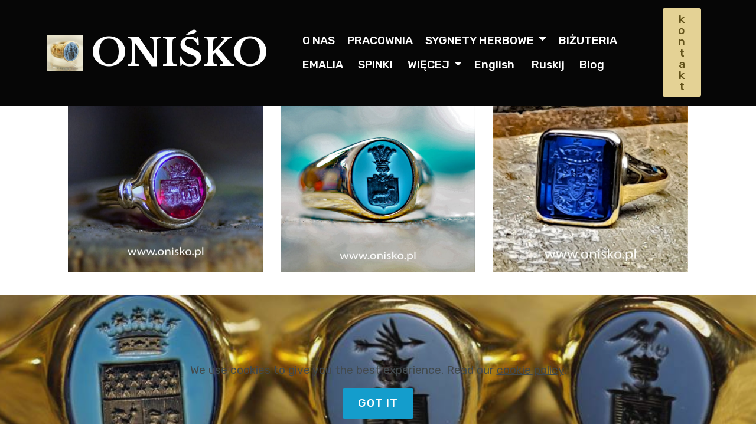

--- FILE ---
content_type: text/html
request_url: http://onisko.pl/index.html
body_size: 10276
content:
<!DOCTYPE html>
<html  >
<head>
  <!-- Site made with Mobirise Website Builder v5.9.0, https://mobirise.com -->
  <meta charset="UTF-8">
  <meta http-equiv="X-UA-Compatible" content="IE=edge">
  <meta name="generator" content="Mobirise v5.9.0, mobirise.com">
  <meta name="viewport" content="width=device-width, initial-scale=1, minimum-scale=1">
  <link rel="shortcut icon" href="assets/images/sygnet-boncza-herbowy2-540x538.jpg" type="image/x-icon">
  <meta name="description" content="sygnety herbowe, sygnet z herbem, herby grawerowane w kamieniu, pierścień herbowy, grawer heraldyczny Andrzej Oniśko, Warszawa, Pracownia Grawerska, najwyższa jakość, klasa i tradycja">
  
  
  <title>o nas</title>
  <link rel="stylesheet" href="assets/web/assets/mobirise-icons/mobirise-icons.css">
  <link rel="stylesheet" href="assets/bootstrap/css/bootstrap.min.css">
  <link rel="stylesheet" href="assets/bootstrap/css/bootstrap-grid.min.css">
  <link rel="stylesheet" href="assets/bootstrap/css/bootstrap-reboot.min.css">
  <link rel="stylesheet" href="assets/tether/tether.min.css">
  <link rel="stylesheet" href="assets/dropdown/css/style.css">
  <link rel="stylesheet" href="assets/socicon/css/styles.css">
  <link rel="stylesheet" href="assets/theme/css/style.css">
  <link rel="stylesheet" href="assets/gallery/style.css">
  <link rel="preload" href="https://fonts.googleapis.com/css?family=Libre+Baskerville:400,400i,700&display=swap" as="style" onload="this.onload=null;this.rel='stylesheet'">
  <noscript><link rel="stylesheet" href="https://fonts.googleapis.com/css?family=Libre+Baskerville:400,400i,700&display=swap"></noscript>
  <link rel="preload" href="https://fonts.googleapis.com/css?family=Lora:400,500,600,700,400i,500i,600i,700i&display=swap" as="style" onload="this.onload=null;this.rel='stylesheet'">
  <noscript><link rel="stylesheet" href="https://fonts.googleapis.com/css?family=Lora:400,500,600,700,400i,500i,600i,700i&display=swap"></noscript>
  <link rel="preload" href="https://fonts.googleapis.com/css?family=Rubik:300,300i,400,400i,500,500i,700,700i,900,900i&display=swap" as="style" onload="this.onload=null;this.rel='stylesheet'">
  <noscript><link rel="stylesheet" href="https://fonts.googleapis.com/css?family=Rubik:300,300i,400,400i,500,500i,700,700i,900,900i&display=swap"></noscript>
  <link rel="preload" as="style" href="assets/mobirise/css/mbr-additional.css"><link rel="stylesheet" href="assets/mobirise/css/mbr-additional.css" type="text/css">

  
  
  
</head>
<body>
  
  <section class="menu cid-qvilTWeUSB" once="menu" id="menu1-9">

    

    <nav class="navbar navbar-expand beta-menu navbar-dropdown align-items-center navbar-fixed-top navbar-toggleable-sm">
        <button class="navbar-toggler navbar-toggler-right" type="button" data-toggle="collapse" data-target="#navbarSupportedContent" aria-controls="navbarSupportedContent" aria-expanded="false" aria-label="Toggle navigation">
            <div class="hamburger">
                <span></span>
                <span></span>
                <span></span>
                <span></span>
            </div>
        </button>
        <div class="menu-logo">
            <div class="navbar-brand">
                <span class="navbar-logo">
                    <a href="sygnet-z-herbem.html#gallery1-x">
                         <img src="assets/images/sygnet-boncza-herbowy2-540x538.jpg" alt="Mobirise" title="" style="height: 3.8rem;">
                    </a>
                </span>
                <span class="navbar-caption-wrap"><a class="navbar-caption text-white display-1" href="http://onisko.pl">ONIŚKO</a></span>
            </div>
        </div>
        <div class="collapse navbar-collapse" id="navbarSupportedContent">
            <ul class="navbar-nav nav-dropdown" data-app-modern-menu="true"><li class="nav-item dropdown"><a class="nav-link link text-white display-4" href="index.html" aria-expanded="false">O NAS</a></li><li class="nav-item"><a class="nav-link link text-white display-4" href="pracownia.html" aria-expanded="false">PRACOWNIA</a></li><li class="nav-item dropdown"><a class="nav-link link text-white dropdown-toggle display-4" href="sygnet-z-herbem.html#content4-4b" aria-expanded="false" data-toggle="dropdown-submenu">SYGNETY HERBOWE&nbsp;</a><div class="dropdown-menu"><a class="text-white dropdown-item display-4" href="sygnet-z-herbem.html#content4-4b" aria-expanded="false">Sygnet z herbem</a><a class="text-white dropdown-item display-4" href="sygnet-z-szafirem.html" aria-expanded="false">Sygnety z szafirem</a><a class="text-white dropdown-item display-4" href="sygnet-z-rubinem.html#content4-aq" aria-expanded="false">Sygnety &nbsp;z rubinem</a><a class="text-white dropdown-item display-4" href="herb-w-krwawniku.html#content4-df" aria-expanded="false">Sygnet z krwawnikiem</a></div></li><li class="nav-item"><a class="nav-link link text-white display-4" href="bizuteria.html" aria-expanded="false">BIŻUTERIA&nbsp;</a></li><li class="nav-item"><a class="nav-link link text-white display-4" href="emalia.html" aria-expanded="false">EMALIA&nbsp;</a></li><li class="nav-item"><a class="nav-link link text-white display-4" href="spinki-do-koszul.html" aria-expanded="false">SPINKI&nbsp;</a></li><li class="nav-item dropdown"><a class="nav-link link text-white dropdown-toggle display-4" href="spinki-do-koszul.html" aria-expanded="false" data-toggle="dropdown-submenu">WIĘCEJ&nbsp;</a><div class="dropdown-menu"><a class="text-white dropdown-item display-4" href="grawerowanie.html" aria-expanded="false">GRAWEROWANIE</a><a class="text-white dropdown-item display-4" href="galeria.html" aria-expanded="false">GALERIA</a><a class="text-white dropdown-item display-4" href="kwalifikacje.html" aria-expanded="false">Kwalifikacje</a><a class="text-white dropdown-item display-4" href="galeria-2.html" aria-expanded="false">Inne realizacje</a><a class="text-white dropdown-item display-4" href="kontakt.html#footer2-1q" aria-expanded="false">Jak dojechać</a><a class="text-white dropdown-item display-4" href="spinki-do-koszul.html" aria-expanded="false"></a></div></li><li class="nav-item"><a class="nav-link link text-white display-4" href="english.html" aria-expanded="false">English&nbsp;</a></li><li class="nav-item"><a class="nav-link link text-white display-4" href="Ruskij.html" aria-expanded="false">&nbsp;Ruskij</a></li><li class="nav-item"><a class="nav-link link text-white display-4" href="https://sygnety-herbowe.blogspot.com/" aria-expanded="false" target="_blank">&nbsp;Blog</a></li></ul>
            <div class="navbar-buttons mbr-section-btn"><a class="btn btn-sm btn-info display-4" href="kontakt.html">kontakt</a></div>
        </div>
    </nav>
</section>

<section class="features15 cid-shDsbmA9yN" id="features15-dv">

    

    
    <div class="container">
        <h2 class="mbr-section-title pb-3 align-center mbr-fonts-style display-2"></h2>
        <h3 class="mbr-section-subtitle display-5 align-center mbr-fonts-style display-2"></h3>

        <div class="media-container-row container pt-5 mt-2">

            <div class="col-12 col-md-6 mb-4 col-lg-4">
                <div class="card flip-card p-5 align-center">
                    <div class="card-front card_cont">
                        <a href="https://onisko.pl" target="_blank"><img src="assets/images/sygnet-z-herbem-w-rubinie-660x660.jpg" alt="Sygnet z herbem własnym, łączonym w rubinie" title="Spinki z herbem"></a>
                    </div>
                    <div class="card_back card_cont">
                        <h4 class="card-title display-5 py-2 mbr-fonts-style">Sygnet z herbem własnym, łączonym w rubinie</h4>
                        <p class="mbr-text mbr-fonts-style display-7"></p>
                    </div>
                </div>
            </div>

            <div class="col-12 col-md-6 mb-4 col-lg-4">
                
                <div class="card flip-card p-5 align-center">
                    <div class="card-front card_cont">
                        <a href="https://onisko.pl"><img src="assets/images/sygnet-junosza-2-900x900.jpg" alt="Sygnet herbowy Junosza" title="Sygnet herbowy Junosza"></a>
                    </div>
                    <div class="card_back card_cont">
                        <h4 class="card-title py-2 mbr-fonts-style display-5">Sygnet z herbem Junosza w agacie</h4>
                        <p class="mbr-text mbr-fonts-style display-7"></p>
                    </div>
                </div>
            </div>
            
            <div class="col-12 col-md-6 mb-4 col-lg-4">
                <div class="card flip-card p-5 align-center">
                    <div class="card-front card_cont">
                        <img src="assets/images/sygnet-krolewski-szafir-660x660.jpg" alt="Sygnet z herbem króla Polski w szafirze" title="Spinki z herbem">
                    </div>
                    <div class="card_back card_cont">
                        <h4 class="card-title py-2 mbr-fonts-style display-5">Sygnet z herbem króla Polski w szafirze</h4>
                        <p class="mbr-text mbr-fonts-style display-7"></p>
                    </div>
                </div> 
            </div>

            
        </div>
</div></section>

<section class="cid-qvnrkiQG9h mbr-fullscreen mbr-parallax-background" id="header2-k">

    

    <div class="mbr-overlay" style="opacity: 0.1; background-color: rgb(91, 104, 107);"></div>

    <div class="container align-center">
        <div class="row justify-content-md-center">
            <div class="mbr-white col-md-10">
                <h1 class="mbr-section-title mbr-bold pb-3 mbr-fonts-style display-2"><br><br><br><br><br><br><br><br><br><br><br>SYGNETY HERBOWE,
<div>BIŻUTERIA, </div><div>SPINKI, OBRĄCZKI ...</div></h1>
                
                <p class="mbr-text pb-3 mbr-fonts-style display-2"></p>
                
            </div>
        </div>
    </div>
    <div class="mbr-arrow hidden-sm-down" aria-hidden="true">
        <a href="#next">
            <i class="mbri-down mbr-iconfont"></i>
        </a>
    </div>
</section>

<section class="mbr-section article content9 cid-qvnr4JKql4" id="content9-j">
    
     

    <div class="container">
        <div class="inner-container" style="width: 100%;">
            <hr class="line" style="width: 25%;">
            <div class="section-text align-center mbr-fonts-style display-5">Pracownia Grawerska Andrzej Oniśko kontynuuje ponad 200-letnią rodzinną tradycję. <br>Sam założyciel, Andrzej Oniśko, również ma ponad 45-letnie doświadczenie jako grawer heraldyczny oraz złotnik.<br> Specjalizuje się w ręcznym grawerowaniu kamieni szlachetnych i metali, ginącym już dzisiaj rzemiośle. Pierścienie rodowe i sygnety herbowe wykonane&nbsp;w jego pracowni noszą członkowie znanych szlacheckich rodzin oraz osobistości z Polski i całego świata. <br>W Pracowni Andrzeja Oniśko projektowana jest i wykonywana unikatowa biżuteria, także z wykorzystaniem tradycyjnych technik złotniczych. Obrączki, pierścionki, pierścienie szlacheckie, <br>sygnety&nbsp;z herbem, bransoletki, pierścionki zaręczynowe, spinki do mankietów, broszki, naszyjniki, kolczyki oraz medale i ryngrafy - wszystko wykonywane jest ręcznie w metalach i kamieniach szlachetnych,&nbsp;<br>Najwyższa jakość i światowa klasa mistrzowska.</div>
            <hr class="line" style="width: 25%;">
        </div>
        </div>
</section>

<section class="features17 cid-sauHiTiKuT" id="features17-az">
    
    

    
    <div class="container-fluid">
        <div class="media-container-row">
            <div class="card p-3 col-12 col-md-6 col-lg-3">
                <div class="card-wrapper">
                    <div class="card-img">
                        <a href="sygnet-z-szafirem.html#content4-78"><img src="assets/images/sygnet-z-herbem-gozdawa-w-szafirze-560x560.jpg" alt="Sygnety herbowe z szafirem" title="Sygnety herbowe z szafirem"></a>
                    </div>
                    <div class="card-box">
                        <h4 class="card-title pb-3 mbr-fonts-style display-7"><a href="sygnet-z-szafirem.html#features11-80" class="text-black">Sygnet z herbem Gozdawa</a>&nbsp;</h4>
                        
                    </div>
                </div>
            </div>

            <div class="card p-3 col-12 col-md-6 col-lg-3">
                <div class="card-wrapper">
                    <div class="card-img">
                        <a href="sygnet-z-herbem.html#content9-w"><img src="assets/images/sygnet-jastrzebiec-labry22-560x560.jpg" alt="Sygnet z herbem Jastrzębiec" title="Sygnet z herbem Jastrzebiec"></a>
                    </div>
                    <div class="card-box">
                        <h4 class="card-title pb-3 mbr-fonts-style display-7">
                            <a href="sygnet-z-herbem.html#gallery1-x" class="text-black">Sygnet z herbem Jastrzębiec</a>&nbsp;</h4>
                        
                    </div>
                </div>
            </div>

            <div class="card p-3 col-12 col-md-6 col-lg-3">
                <div class="card-wrapper">
                    <div class="card-img">
                        <a href="sygnet-z-rubinem.html#content4-aq"><img src="assets/images/sygnet-junosza-rubin-560x560.jpg" alt="Sygnet  herbu Junosza w rubinie" title="Sygnet Junosza rubin"></a>
                    </div>
                    <div class="card-box">
                        <h4 class="card-title pb-3 mbr-fonts-style display-7"><a href="sygnet-z-rubinem.html#content4-aq" class="text-black">Sygnet z herbem Junosza</a></h4>
                        
                    </div>
                </div>
            </div>

            <div class="card p-3 col-12 col-md-6 col-lg-3">
                <div class="card-wrapper">
                    <div class="card-img">
                        <a href="herb-w-krwawniku.html#content4-df"><img src="assets/images/sygnet-dolega-560x560.jpg" alt="Sygnet Art deco Dołęga krwawnik" title="Sygnet z herbem Dołęga"></a>
                    </div>
                    <div class="card-box">
                        <h4 class="card-title pb-3 mbr-fonts-style display-7"><a href="herb-w-krwawniku.html#content4-df" class="text-black">Sygnet z herbem Dołęga&nbsp;</a></h4>
                        
                    </div>
                </div>
            </div>
            
            
        </div>
    </div>
</section>

<section class="features3 cid-qvwcn8KIs8" id="features17-1h">
    
    

    
    <div class="container-fluid">
        <div class="media-container-row">
            <div class="card p-3 col-12 col-md-6 col-lg-3">
                <div class="card-wrapper">
                    <div class="card-img">
                        <a href="sygnet-z-herbem.html"><img src="assets/images/pierscienie-herbowe-lubicz-936x748.jpg" alt="Mobirise" title=""></a>
                    </div>
                    <div class="card-box">
                        <h4 class="card-title pb-3 mbr-fonts-style display-7"><strong><a href="sygnet-z-herbem.html" class="text-black">Sygnety herbowe</a></strong><br><em><a href="sygnet-z-herbem.html" class="text-black">&nbsp;z kamieniami szlachetnymi</a></em></h4>
                        <p class="mbr-text mbr-fonts-style display-7">Niepowtarzalne i unikatowe piękno grawerowanych kamieni. Wygrawerujemy każdy herb, monogram, symbol &nbsp;lub inny rysunek w kamieniu do sygnetu, breloka, spinek do mankietów lub zawieszki.&nbsp;</p>
                    </div>
                </div>
            </div>

            <div class="card p-3 col-12 col-md-6 col-lg-3">
                <div class="card-wrapper">
                    <div class="card-img">
                        <a href="bizuteria.html"><img src="assets/images/dsc02088-1200x960.jpg" alt="Mobirise" title=""></a>
                    </div>
                    <div class="card-box">
                        <h4 class="card-title pb-3 mbr-fonts-style display-7"><strong><a href="page3.html" class="text-black">Biżuteria</a></strong><br><em><a href="page3.html"></a><a href="bizuteria.html">&nbsp;</a><i><a href="bizuteria.html" class="text-black">niepowtarzalna </a></i><a href="bizuteria.html" class="text-black">i unikatowa </a></em><a href="page3.html">&nbsp;</a></h4>
                        <p class="mbr-text mbr-fonts-style display-7">Biżuteria dla najbardziej wymagających, unikatowa i dopracowana <br>w najdrobniejszych szczegółach, zawsze w formie o przemyślanych proporcjach dopasowanych indywiduanie.&nbsp;</p>
                    </div>
                </div>
            </div>

            <div class="card p-3 col-12 col-md-6 col-lg-3">
                <div class="card-wrapper">
                    <div class="card-img">
                        <a href="spinki-do-koszul.html"><img src="assets/images/spinki-z-herbem-brochwicz-2587x2069.jpg" alt="Mobirise" title=""></a>
                    </div>
                    <div class="card-box">
                        <h4 class="card-title pb-3 mbr-fonts-style display-7">
                            <a href="page6.html" class="text-black">Spinki do mankietów</a><br><em><a href="spinki-do-koszul.html" class="text-black">wyszukane i eleganckie</a></em></h4>
                        <p class="mbr-text mbr-fonts-style display-7">Spinki do mankietów i spinki do koszul <br>to klasa&nbsp;i tradycja&nbsp;na codzień oraz <br>na specjalne okazje. Niepowtarzalne spinki wykonane w szlachetnych metalach są zawsze idealne na prezent.<br></p>
                    </div>
                </div>
            </div>

            <div class="card p-3 col-12 col-md-6 col-lg-3">
                <div class="card-wrapper">
                    <div class="card-img">
                        <a href="emalia.html"><img src="assets/images/medalik-emaliowany-2-1000x800.jpg" alt="Mobirise" title=""></a>
                    </div>
                    <div class="card-box">
                        <h4 class="card-title pb-3 mbr-fonts-style display-7">
                            <a href="emalia.html" class="text-black">Sztuka emalierska</a><br><a href="emalia.html" class="text-black">piękna barwa i blask na zawsze</a></h4>
                        <p class="mbr-text mbr-fonts-style display-7">Biżuteria, obrączki, medaliki i medale <br>oraz inne unikatowe wyroby zdobione kolorową emalią wysokotemperaturową. Niepowtarzalna, ginąca już dzisiaj,<br>tradycyjna sztuka złotnicza.<br></p>
                    </div>
                </div>
            </div>
            
            
        </div>
    </div>
</section>

<section class="testimonials4 cid-qvvNF8A8hd mbr-parallax-background" id="testimonials4-1a">

  

  
  <div class="container">
    
    
    <div class="col-md-10 testimonials-container"> 
      

      
    <div class="testimonials-item">
        <div class="user row">
          
          <div class="testimonials-caption">
            <div class="user_text ">
              <p class="mbr-fonts-style display-7">Wszystkie obiekty sztuki złotniczej i grawerskiej prezentowane na stronie www.onisko.pl <br>są autentycznymi wyrobami i wszystkie zostały wykonane na zamówienie&nbsp;<br>w Pracowni Grawerskiej Andrzej Oniśko. &nbsp;<br>Na zdjęciach nie przedstawiamy renderingów, tak chętnie dziś stosowanych <br>i prezentowanych w internetowych sklepach oraz katalogach jubilerskich, <br>nie zamieszczamy też obiektów wykonanych przez inne firmy.&nbsp;</p>
            </div>
            
            
          </div>
        </div>
      </div></div>
  </div>
</section>

<section class="mbr-section content4 cid-qw8ZRp2xHV" id="content4-2b">

    

    <div class="container">
        <div class="media-container-row">
            <div class="title col-12 col-md-8">
                <h2 class="align-center pb-3 mbr-fonts-style display-7">
                    <a href="sygnet z herbem.html#gallery1-x">Grawerowanie herbów i sygnety to nasza firmowa specjalność</a></h2>
                <h3 class="mbr-section-subtitle align-center mbr-light mbr-fonts-style display-5"></h3>
                
            </div>
        </div>
    </div>
</section>

<section class="mbr-gallery mbr-slider-carousel cid-sseU9jQ01C" id="gallery1-e3">

    

    <div class="container">
        <div><!-- Filter --><!-- Gallery --><div class="mbr-gallery-row"><div class="mbr-gallery-layout-default"><div><div><div class="mbr-gallery-item mbr-gallery-item--p1" data-video-url="false" data-tags="Wrażliwe"><div href="#lb-gallery1-e3" data-slide-to="0" data-bs-slide-to="0" data-toggle="modal" data-bs-toggle="modal"><img src="assets/images/img-20201107-193942-839-2000x1999-800x800.jpg" alt="Sygnet z herbem w heliotropie" title="Sygnet z herbem w heliotropie"><span class="icon-focus"></span></div></div><div class="mbr-gallery-item mbr-gallery-item--p1" data-video-url="false" data-tags="Wrażliwe"><div href="#lb-gallery1-e3" data-slide-to="1" data-bs-slide-to="1" data-toggle="modal" data-bs-toggle="modal"><img src="assets/images/img-20200821-171301-430-1080x1080-800x800.jpg" alt="Sygnet herbowy w chryzoprazie" title="Sygnet herbowy w chryzoprazie"><span class="icon-focus"></span></div></div><div class="mbr-gallery-item mbr-gallery-item--p1" data-video-url="false" data-tags="Wrażliwe"><div href="#lb-gallery1-e3" data-slide-to="2" data-bs-slide-to="2" data-toggle="modal" data-bs-toggle="modal"><img src="assets/images/sygnet-poraj-heliotrop-2000x2000-800x800.jpg" alt="Sygnet z herbem Poraj w heliotropie" title="Sygnet z herbem Poraj w heliotropie"><span class="icon-focus"></span></div></div><div class="mbr-gallery-item mbr-gallery-item--p1" data-video-url="false" data-tags="Wrażliwe"><div href="#lb-gallery1-e3" data-slide-to="3" data-bs-slide-to="3" data-toggle="modal" data-bs-toggle="modal"><img src="assets/images/img-20200415-212824-74-1962x1962-800x800.jpg" alt="Pierscien z herbem Pilawa agat zielony" title="Pierscien z herbem Pilawa agat zielony"><span class="icon-focus"></span></div></div><div class="mbr-gallery-item mbr-gallery-item--p1" data-video-url="false" data-tags="Wrażliwe"><div href="#lb-gallery1-e3" data-slide-to="4" data-bs-slide-to="4" data-toggle="modal" data-bs-toggle="modal"><img src="assets/images/img-20201114-162740-129-1440x1440-800x800.jpg" alt="Sygnet z herbem Nowina w rubinie" title="Sygnet z herbem Nowina w rubinie"><span class="icon-focus"></span></div></div><div class="mbr-gallery-item mbr-gallery-item--p1" data-video-url="false" data-tags="Wrażliwe"><div href="#lb-gallery1-e3" data-slide-to="5" data-bs-slide-to="5" data-toggle="modal" data-bs-toggle="modal"><img src="assets/images/img-20201206-123117-146-1440x1440-800x800.jpg" alt="Pierscien rodowy w karneolu" title="Pierscien rodowy w karneolu"><span class="icon-focus"></span></div></div><div class="mbr-gallery-item mbr-gallery-item--p1" data-video-url="false" data-tags="Wrażliwe"><div href="#lb-gallery1-e3" data-slide-to="6" data-bs-slide-to="6" data-toggle="modal" data-bs-toggle="modal"><img src="assets/images/img-20210124-163439-487-1440x1440-800x800.jpg" alt="Pierscien z herbem Sas w rubinie" title="Pierscien z herbem Sas w rubinie"><span class="icon-focus"></span></div></div><div class="mbr-gallery-item mbr-gallery-item--p1" data-video-url="false" data-tags="Wrażliwe"><div href="#lb-gallery1-e3" data-slide-to="7" data-bs-slide-to="7" data-toggle="modal" data-bs-toggle="modal"><img src="assets/images/img-20210220-190314-997-1440x1440-800x800.jpg" alt="Pierscien herbu Trzaska karneol" title="Pierscien herbu Trzaska karneol"><span class="icon-focus"></span></div></div><div class="mbr-gallery-item mbr-gallery-item--p1" data-video-url="false" data-tags="Wrażliwe"><div href="#lb-gallery1-e3" data-slide-to="8" data-bs-slide-to="8" data-toggle="modal" data-bs-toggle="modal"><img src="assets/images/img-20210313-184014-307-2000x2000-800x800.jpg" alt="Sygnet z herbem Pobog w agacie" title="Sygnet z herbem Pobog w agacie"><span class="icon-focus"></span></div></div><div class="mbr-gallery-item mbr-gallery-item--p1" data-video-url="false" data-tags="Wrażliwe"><div href="#lb-gallery1-e3" data-slide-to="9" data-bs-slide-to="9" data-toggle="modal" data-bs-toggle="modal"><img src="assets/images/img-20210103-180138-385-1440x1440-800x800.jpg" alt="Sygnet rodowy w onyksie" title="Sygnet rodowy w onyksie"><span class="icon-focus"></span></div></div><div class="mbr-gallery-item mbr-gallery-item--p1" data-video-url="false" data-tags="Wrażliwe"><div href="#lb-gallery1-e3" data-slide-to="10" data-bs-slide-to="10" data-toggle="modal" data-bs-toggle="modal"><img src="assets/images/img-20200904-192243-882-1440x1440-800x800.jpg" alt="Sygnet z herbem Szeliga" title="Sygnet z herbem Szeliga"><span class="icon-focus"></span></div></div><div class="mbr-gallery-item mbr-gallery-item--p1" data-video-url="false" data-tags="Wrażliwe"><div href="#lb-gallery1-e3" data-slide-to="11" data-bs-slide-to="11" data-toggle="modal" data-bs-toggle="modal"><img src="assets/images/img-20200404-200838-383-1496x1496-800x800.jpg" alt="Sygnet herbowy Leliwa agat " title="Sygnet herbowy Leliwa agat "><span class="icon-focus"></span></div></div><div class="mbr-gallery-item mbr-gallery-item--p1" data-video-url="false" data-tags="Wrażliwe"><div href="#lb-gallery1-e3" data-slide-to="12" data-bs-slide-to="12" data-toggle="modal" data-bs-toggle="modal"><img src="assets/images/img-20201223-193135-674-1440x1440-800x800.jpg" alt="Sygnet z herbem Dolega" title="Sygnet z herbem Dolega"><span class="icon-focus"></span></div></div><div class="mbr-gallery-item mbr-gallery-item--p1" data-video-url="false" data-tags="Wrażliwe"><div href="#lb-gallery1-e3" data-slide-to="13" data-bs-slide-to="13" data-toggle="modal" data-bs-toggle="modal"><img src="assets/images/img-20201121-175717-130-2000x2000-800x800.jpg" alt="Herb Slepowron szafir" title="Herb Slepowron szafir"><span class="icon-focus"></span></div></div><div class="mbr-gallery-item mbr-gallery-item--p1" data-video-url="false" data-tags="Wrażliwe"><div href="#lb-gallery1-e3" data-slide-to="14" data-bs-slide-to="14" data-toggle="modal" data-bs-toggle="modal"><img src="assets/images/img-20210213-183427-753-1440x1440-800x800.jpg" alt="Sygnet herbowy Rawa" title="Sygnet herbowy Rawa"><span class="icon-focus"></span></div></div><div class="mbr-gallery-item mbr-gallery-item--p1" data-video-url="false" data-tags="Wrażliwe"><div href="#lb-gallery1-e3" data-slide-to="15" data-bs-slide-to="15" data-toggle="modal" data-bs-toggle="modal"><img src="assets/images/sygnet-swierczek-szafir-2000x2000-800x800.jpg" alt="Sygnet z herbem Swierczek" title="Sygnet z herbem Swierczek"><span class="icon-focus"></span></div></div><div class="mbr-gallery-item mbr-gallery-item--p1" data-video-url="false" data-tags="Wrażliwe"><div href="#lb-gallery1-e3" data-slide-to="16" data-bs-slide-to="16" data-toggle="modal" data-bs-toggle="modal"><img src="assets/images/img-20200911-182933-947-2000x2000-800x800.jpg" alt="Sygnet Leliwa w hematycie" title="Sygnet Leliwa w hematycie"><span class="icon-focus"></span></div></div><div class="mbr-gallery-item mbr-gallery-item--p1" data-video-url="false" data-tags="Wrażliwe"><div href="#lb-gallery1-e3" data-slide-to="17" data-bs-slide-to="17" data-toggle="modal" data-bs-toggle="modal"><img src="assets/images/img-20200726-161817-38-1080x1080-800x800.jpg" alt="Sygnet herbu Zaremba w sardonyksie" title="Sygnet herbu Zaremba w sardonyksie"><span class="icon-focus"></span></div></div><div class="mbr-gallery-item mbr-gallery-item--p1" data-video-url="false" data-tags="Wrażliwe"><div href="#lb-gallery1-e3" data-slide-to="18" data-bs-slide-to="18" data-toggle="modal" data-bs-toggle="modal"><img src="assets/images/img-20210109-173727-869-2000x2000-800x800.jpg" alt="Sygnety herbowe" title="Sygnety herbowe"><span class="icon-focus"></span></div></div><div class="mbr-gallery-item mbr-gallery-item--p1" data-video-url="false" data-tags="Wrażliwe"><div href="#lb-gallery1-e3" data-slide-to="19" data-bs-slide-to="19" data-toggle="modal" data-bs-toggle="modal"><img src="assets/images/img-20200516-203102-752-2000x2000-800x800.jpg" alt="Pierscien rodowy herbu Strzemie" title="Pierscien rodowy herbu Strzemie"><span class="icon-focus"></span></div></div></div></div><div class="clearfix"></div></div></div><!-- Lightbox --><div data-app-prevent-settings="" class="mbr-slider modal fade carousel slide" tabindex="-1" data-keyboard="true" data-bs-keyboard="true" data-interval="false" data-bs-interval="false" id="lb-gallery1-e3"><div class="modal-dialog"><div class="modal-content"><div class="modal-body"><div class="carousel-inner"><div class="carousel-item"><img src="assets/images/img-20201107-193942-839-2000x1999.jpg" alt="Sygnet z herbem w heliotropie" title="Sygnet z herbem w heliotropie"></div><div class="carousel-item"><img src="assets/images/img-20200821-171301-430-1080x1080.jpg" alt="Sygnet herbowy w chryzoprazie" title="Sygnet herbowy w chryzoprazie"></div><div class="carousel-item"><img src="assets/images/sygnet-poraj-heliotrop-2000x2000.jpg" alt="Sygnet z herbem Poraj w heliotropie" title="Sygnet z herbem Poraj w heliotropie"></div><div class="carousel-item"><img src="assets/images/img-20200415-212824-74-1962x1962.jpg" alt="Pierscien z herbem Pilawa agat zielony" title="Pierscien z herbem Pilawa agat zielony"></div><div class="carousel-item"><img src="assets/images/img-20201114-162740-129-1440x1440.jpg" alt="Sygnet z herbem Nowina w rubinie" title="Sygnet z herbem Nowina w rubinie"></div><div class="carousel-item"><img src="assets/images/img-20201206-123117-146-1440x1440.jpg" alt="Pierscien rodowy w karneolu" title="Pierscien rodowy w karneolu"></div><div class="carousel-item"><img src="assets/images/img-20210124-163439-487-1440x1440.jpg" alt="Pierscien z herbem Sas w rubinie" title="Pierscien z herbem Sas w rubinie"></div><div class="carousel-item"><img src="assets/images/img-20210220-190314-997-1440x1440.jpg" alt="Pierscien herbu Trzaska karneol" title="Pierscien herbu Trzaska karneol"></div><div class="carousel-item"><img src="assets/images/img-20210313-184014-307-2000x2000.jpg" alt="Sygnet z herbem Pobog w agacie" title="Sygnet z herbem Pobog w agacie"></div><div class="carousel-item"><img src="assets/images/img-20210103-180138-385-1440x1440.jpg" alt="Sygnet rodowy w onyksie" title="Sygnet rodowy w onyksie"></div><div class="carousel-item"><img src="assets/images/img-20200904-192243-882-1440x1440.jpg" alt="Sygnet z herbem Szeliga" title="Sygnet z herbem Szeliga"></div><div class="carousel-item"><img src="assets/images/img-20200404-200838-383-1496x1496.jpg" alt="Sygnet herbowy Leliwa agat " title="Sygnet herbowy Leliwa agat "></div><div class="carousel-item"><img src="assets/images/img-20201223-193135-674-1440x1440.jpg" alt="Sygnet z herbem Dolega" title="Sygnet z herbem Dolega"></div><div class="carousel-item"><img src="assets/images/img-20201121-175717-130-2000x2000.jpg" alt="Herb Slepowron szafir" title="Herb Slepowron szafir"></div><div class="carousel-item"><img src="assets/images/img-20210213-183427-753-1440x1440.jpg" alt="Sygnet herbowy Rawa" title="Sygnet herbowy Rawa"></div><div class="carousel-item"><img src="assets/images/sygnet-swierczek-szafir-2000x2000.jpg" alt="Sygnet z herbem Swierczek" title="Sygnet z herbem Swierczek"></div><div class="carousel-item"><img src="assets/images/img-20200911-182933-947-2000x2000.jpg" alt="Sygnet Leliwa w hematycie" title="Sygnet Leliwa w hematycie"></div><div class="carousel-item"><img src="assets/images/img-20200726-161817-38-1080x1080.jpg" alt="Sygnet herbu Zaremba w sardonyksie" title="Sygnet herbu Zaremba w sardonyksie"></div><div class="carousel-item"><img src="assets/images/img-20210109-173727-869-2000x2000.jpg" alt="Sygnety herbowe" title="Sygnety herbowe"></div><div class="carousel-item active"><img src="assets/images/img-20200516-203102-752-2000x2000.jpg" alt="Pierscien rodowy herbu Strzemie" title="Pierscien rodowy herbu Strzemie"></div></div><a class="carousel-control carousel-control-prev" role="button" data-slide="prev" data-bs-slide="prev" href="#lb-gallery1-e3"><span class="mbri-left mbr-iconfont" aria-hidden="true"></span><span class="sr-only visually-hidden">Previous</span></a><a class="carousel-control carousel-control-next" role="button" data-slide="next" data-bs-slide="next" href="#lb-gallery1-e3"><span class="mbri-right mbr-iconfont" aria-hidden="true"></span><span class="sr-only visually-hidden">Next</span></a><a class="close" href="#" role="button" data-dismiss="modal" data-bs-dismiss="modal"><span class="sr-only visually-hidden">Close</span></a></div></div></div></div></div>
    </div>

</section>

<section class="cid-szuetl84dN" id="social-buttons2-eb">

    

    

    <div class="container">
        <div class="media-container-row">
            <div class="col-md-8 align-center">
                <h2 class="pb-3 mbr-fonts-style display-2">
                    BĄDŹ Z NAMI, POZNAJ NASZE NOWOŚCI!</h2>
                <div class="social-list pl-0 mb-0">
                    <a href="https://instagram.com/andrzejonisko" target="_blank">
                        <span class="px-2 mbr-iconfont mbr-iconfont-social socicon-instagram socicon" style="font-size: 85px;"></span>
                    </a>
                    <a href="https://www.facebook.com/PracowniaGrawerskaAndrzejOnisko" target="_blank">
                        <span class="px-2 mbr-iconfont mbr-iconfont-social socicon-facebook socicon" style="font-size: 85px; color: rgb(20, 157, 204); fill: rgb(20, 157, 204);"></span>
                    </a>
                    <a href="https://instagram.com/mobirise" target="_blank">
                        
                    </a>
                    <a href="https://www.youtube.com/c/mobirise" target="_blank">
                        
                    </a>
                    <a href="https://www.behance.net/Mobirise" target="_blank">
                        
                    </a>
                </div>
            </div>
        </div>
    </div>
</section>

<section class="elb-widgets cid-uxrbAmAeMm" id="eb-instagram-feed-ei"><script src="https://s.electricblaze.com/widget.js" defer=""></script>
<div class="electricblaze-id-2Uhx91k"></div></section>

<section class="mbr-gallery mbr-slider-carousel cid-qvvOrA3hPP" id="gallery1-1b">

    

    <div class="container">
        <div><!-- Filter --><!-- Gallery --><div class="mbr-gallery-row"><div class="mbr-gallery-layout-default"><div><div><div class="mbr-gallery-item mbr-gallery-item--p1" data-video-url="false" data-tags="Creative"><div href="#lb-gallery1-1b" data-slide-to="0" data-bs-slide-to="0" data-toggle="modal" data-bs-toggle="modal"><img src="assets/images/sygnet-herbowy32-640x480-640x480.jpg" alt="Sygnet herbowy z herbem w szafirze"><span class="icon-focus"></span></div></div><div class="mbr-gallery-item mbr-gallery-item--p1" data-video-url="false" data-tags="Responsive"><div href="#lb-gallery1-1b" data-slide-to="1" data-bs-slide-to="1" data-toggle="modal" data-bs-toggle="modal"><img src="assets/images/sygnet-herbowy-27-571x425-571x425.jpg" alt="Sygnet herbowy z herbem w heliotropie"><span class="icon-focus"></span></div></div><div class="mbr-gallery-item mbr-gallery-item--p1" data-video-url="false" data-tags="Awesome"><div href="#lb-gallery1-1b" data-slide-to="2" data-bs-slide-to="2" data-toggle="modal" data-bs-toggle="modal"><img src="assets/images/sygnet-herbowy-25-579x425-579x425.jpg" alt="Sygnet z herbem Jastrzebiec w karneolu"><span class="icon-focus"></span></div></div><div class="mbr-gallery-item mbr-gallery-item--p1" data-video-url="false" data-tags="Animated"><div href="#lb-gallery1-1b" data-slide-to="3" data-bs-slide-to="3" data-toggle="modal" data-bs-toggle="modal"><img src="assets/images/herb-sulima-1232x1232-800x800.jpg" alt="Herb Sulima w onyksie "><span class="icon-focus"></span></div></div><div class="mbr-gallery-item mbr-gallery-item--p1" data-video-url="false" data-tags="Awesome"><div href="#lb-gallery1-1b" data-slide-to="4" data-bs-slide-to="4" data-toggle="modal" data-bs-toggle="modal"><img src="assets/images/sygnet-herbowy-24-556x425-556x425.jpg" alt="Pierscien herbowy w szafirze grawerowany"><span class="icon-focus"></span></div></div><div class="mbr-gallery-item mbr-gallery-item--p1" data-video-url="false" data-tags="Animated"><div href="#lb-gallery1-1b" data-slide-to="5" data-bs-slide-to="5" data-toggle="modal" data-bs-toggle="modal"><img src="assets/images/pierscien-szlachecki-jastrzebiec-640x476-640x476.jpg" alt="Pierscien z herbem Jastrzebiec w kamieniu"><span class="icon-focus"></span></div></div><div class="mbr-gallery-item mbr-gallery-item--p1" data-video-url="false" data-tags="Responsive"><div href="#lb-gallery1-1b" data-slide-to="6" data-bs-slide-to="6" data-toggle="modal" data-bs-toggle="modal"><img src="assets/images/sygnety-herbowe-639x457-639x457.jpg" alt="Signet rings coats of arm with family crest"><span class="icon-focus"></span></div></div><div class="mbr-gallery-item mbr-gallery-item--p1" data-video-url="false" data-tags="Awesome"><div href="#lb-gallery1-1b" data-slide-to="7" data-bs-slide-to="7" data-toggle="modal" data-bs-toggle="modal"><img src="assets/images/sygnet-herbowy31-539x431-539x431.jpg" alt="Pierscien z herbem w turmalinie "><span class="icon-focus"></span></div></div><div class="mbr-gallery-item mbr-gallery-item--p1" data-video-url="false" data-tags="Animated"><div href="#lb-gallery1-1b" data-slide-to="8" data-bs-slide-to="8" data-toggle="modal" data-bs-toggle="modal"><img src="assets/images/sygnet-herbowy-akant-1234x986-800x639.jpg" alt="Sygnet z szafirem herbowyz herbem"><span class="icon-focus"></span></div></div><div class="mbr-gallery-item mbr-gallery-item--p1" data-video-url="false" data-tags="Animated"><div href="#lb-gallery1-1b" data-slide-to="9" data-bs-slide-to="9" data-toggle="modal" data-bs-toggle="modal"><img src="assets/images/pierscien-sarmaty-slepowron-1249x999-800x639.jpg" alt="Pierscien sarmaty herbowy szlachecki z herbem"><span class="icon-focus"></span></div></div><div class="mbr-gallery-item mbr-gallery-item--p1" data-video-url="false" data-tags="Animated"><div href="#lb-gallery1-1b" data-slide-to="10" data-bs-slide-to="10" data-toggle="modal" data-bs-toggle="modal"><img src="assets/images/karneol-markiz-1154x1154-800x800.jpg" alt="Herb w karneolu grawerowany recznie"><span class="icon-focus"></span></div></div><div class="mbr-gallery-item mbr-gallery-item--p1" data-video-url="false" data-tags="Animated"><div href="#lb-gallery1-1b" data-slide-to="11" data-bs-slide-to="11" data-toggle="modal" data-bs-toggle="modal"><img src="assets/images/sygnet-leliwa-1179x857-800x581.jpg" alt="sygnet herbowy z herbem leliwa w zlocie grawer"><span class="icon-focus"></span></div></div><div class="mbr-gallery-item mbr-gallery-item--p1" data-video-url="false" data-tags="Animated"><div href="#lb-gallery1-1b" data-slide-to="12" data-bs-slide-to="12" data-toggle="modal" data-bs-toggle="modal"><img src="assets/images/kopia-img-174-1253x1413-800x902.jpg" alt="herb w kamieniu coats of arm l'anneau heraldique"><span class="icon-focus"></span></div></div><div class="mbr-gallery-item mbr-gallery-item--p1" data-video-url="false" data-tags="Animated"><div href="#lb-gallery1-1b" data-slide-to="13" data-bs-slide-to="13" data-toggle="modal" data-bs-toggle="modal"><img src="assets/images/jajo-emalia-1-1206x2043-800x1355.jpg" alt="Jajo emaliowane emalia transparentna"><span class="icon-focus"></span></div></div><div class="mbr-gallery-item mbr-gallery-item--p1" data-video-url="false" data-tags="Animated"><div href="#lb-gallery1-1b" data-slide-to="14" data-bs-slide-to="14" data-toggle="modal" data-bs-toggle="modal"><img src="assets/images/sygnet-aksak-1-1000x800-800x640.jpg" alt="Herb szlachecki Abgarowicz karneol herbowy"><span class="icon-focus"></span></div></div></div></div><div class="clearfix"></div></div></div><!-- Lightbox --><div data-app-prevent-settings="" class="mbr-slider modal fade carousel slide" tabindex="-1" data-keyboard="true" data-bs-keyboard="true" data-interval="false" data-bs-interval="false" id="lb-gallery1-1b"><div class="modal-dialog"><div class="modal-content"><div class="modal-body"><div class="carousel-inner"><div class="carousel-item"><img src="assets/images/sygnet-herbowy32-640x480.jpg" alt="Sygnet herbowy z herbem w szafirze"></div><div class="carousel-item"><img src="assets/images/sygnet-herbowy-27-571x425.jpg" alt="Sygnet herbowy z herbem w heliotropie"></div><div class="carousel-item"><img src="assets/images/sygnet-herbowy-25-579x425.jpg" alt="Sygnet z herbem Jastrzebiec w karneolu"></div><div class="carousel-item"><img src="assets/images/herb-sulima-1232x1232.jpg" alt="Herb Sulima w onyksie "></div><div class="carousel-item"><img src="assets/images/sygnet-herbowy-24-556x425.jpg" alt="Pierscien herbowy w szafirze grawerowany"></div><div class="carousel-item"><img src="assets/images/pierscien-szlachecki-jastrzebiec-640x476.jpg" alt="Pierscien z herbem Jastrzebiec w kamieniu"></div><div class="carousel-item"><img src="assets/images/sygnety-herbowe-639x457.jpg" alt="Signet rings coats of arm with family crest"></div><div class="carousel-item"><img src="assets/images/sygnet-herbowy31-539x431.jpg" alt="Pierscien z herbem w turmalinie "></div><div class="carousel-item"><img src="assets/images/sygnet-herbowy-akant-1234x986.jpg" alt="Sygnet z szafirem herbowyz herbem"></div><div class="carousel-item"><img src="assets/images/pierscien-sarmaty-slepowron-1249x999.jpg" alt="Pierscien sarmaty herbowy szlachecki z herbem"></div><div class="carousel-item"><img src="assets/images/karneol-markiz-1154x1154.jpg" alt="Herb w karneolu grawerowany recznie"></div><div class="carousel-item"><img src="assets/images/sygnet-leliwa-1179x857.jpg" alt="sygnet herbowy z herbem leliwa w zlocie grawer"></div><div class="carousel-item"><img src="assets/images/kopia-img-174-1253x1413.jpg" alt="herb w kamieniu coats of arm l'anneau heraldique"></div><div class="carousel-item"><img src="assets/images/jajo-emalia-1-1206x2043.jpg" alt="Jajo emaliowane emalia transparentna"></div><div class="carousel-item active"><img src="assets/images/sygnet-aksak-1-1000x800.jpg" alt="Herb szlachecki Abgarowicz karneol herbowy"></div></div><a class="carousel-control carousel-control-prev" role="button" data-slide="prev" data-bs-slide="prev" href="#lb-gallery1-1b"><span class="mbri-left mbr-iconfont" aria-hidden="true"></span><span class="sr-only visually-hidden">Previous</span></a><a class="carousel-control carousel-control-next" role="button" data-slide="next" data-bs-slide="next" href="#lb-gallery1-1b"><span class="mbri-right mbr-iconfont" aria-hidden="true"></span><span class="sr-only visually-hidden">Next</span></a><a class="close" href="#" role="button" data-dismiss="modal" data-bs-dismiss="modal"><span class="sr-only visually-hidden">Close</span></a></div></div></div></div></div>
    </div>

</section>

<section class="mbr-section content8 cid-qwrt5qViVW" id="content8-2f">

    

    <div class="container">
        <div class="media-container-row title">
            <div class="col-12 col-md-8">
                <div class="mbr-section-btn align-center"><a class="btn btn-warning display-4" href="sygnet-z-herbem.html#gallery1-x">więcej</a></div>
            </div>
        </div>
    </div>
</section>

<section class="mbr-gallery gallery5 cid-sbJbMBEXez" id="gallery5-dj">

    

    

    <div class="container">
        <h3 class="mbr-section-title align-center mbr-fonts-style display-2">&nbsp;sygnety w szafirze<br><br></h3>
        
        <div class="row mbr-gallery" data-toggle="modal" data-target="#Modal">
            <div class="col-sm-6 col-md-4 col-lg-3 item gallery-image">
                <div class="item-wrapper" data-bs-toggle="modal">
                    <img class="w-100" src="assets/images/sygnet-pobog-w-szafirze-3-510x510.jpg" alt="Sygnet z szafirem z labrami" data-slide-to="0" title="Sygnet Pobog" data-target="#lb-" data-bs-slide-to="0">
                </div>
            </div>
            <div class="col-sm-6 col-md-4 col-lg-3 item gallery-image">
                <div class="item-wrapper" data-bs-toggle="modal">
                    <img class="w-100" src="assets/images/sygnet-szafir-lilie2-3-510x510.jpg" alt="Sygnet w szafirze naturalnym" data-slide-to="1" title="Sygnet z szafirem herbowym" data-target="#lb-" data-bs-slide-to="1">
                </div>
            </div>
            <div class="col-sm-6 col-md-4 col-lg-3 item gallery-image">
                <div class="item-wrapper" data-bs-toggle="modal">
                    <img class="w-100" src="assets/images/sygnet-nieczuja-szafir-3-510x510.jpg" alt="Pierscien z szafirem Nieczuja" data-slide-to="2" title="Pierscień herbowy Nieczuja" data-target="#lb-" data-bs-slide-to="2">
                </div>
            </div>
            <div class="col-sm-6 col-md-4 col-lg-3 item gallery-image">
                <div class="item-wrapper" data-bs-toggle="modal">
                    <img class="w-100" src="assets/images/sygnet-z-herbem-junosza-w-szafirze2-2-510x510.jpg" alt="Sygnet herbu Junosza szafir" data-slide-to="3" title="Herb Junosz w szafirze" data-target="#lb-" data-bs-slide-to="3">
                </div>
            </div><div class="col-sm-6 col-md-4 col-lg-3 item gallery-image">
                <div class="item-wrapper" data-bs-toggle="modal">
                    <img class="w-100" src="assets/images/sygnet-z-szafirem-grawerowanym-800x800.jpg" alt="Sygnet z herbem w szafirze naturalnym" data-slide-to="4" title="Sygnet z herbem w szafirze naturalnym" data-target="#lb-" data-bs-slide-to="4">
                </div>
            </div><div class="col-sm-6 col-md-4 col-lg-3 item gallery-image">
                <div class="item-wrapper" data-bs-toggle="modal">
                    <img class="w-100" src="assets/images/sygnet-leliwa-szafir-800x800.jpg" alt="Sygnet Leliwa z herbem w szafirze " data-slide-to="5" title="Sygnet Leliwa z herbem w szafirze " data-target="#lb-" data-bs-slide-to="5">
                </div>
            </div><div class="col-sm-6 col-md-4 col-lg-3 item gallery-image">
                <div class="item-wrapper" data-bs-toggle="modal">
                    <img class="w-100" src="assets/images/sygnet-z-herbem-sulima-w-naturalnym-szafirze2-1-510x510.jpg" alt="herb Sulima  w szafirze " data-slide-to="6" title="herb Sulima  w szafirze " data-target="#lb-" data-bs-slide-to="6">
                </div>
            </div><div class="col-sm-6 col-md-4 col-lg-3 item gallery-image">
                <div class="item-wrapper" data-bs-toggle="modal">
                    <img class="w-100" src="assets/images/sygnet-sulima-szafir-800x800.jpg" alt="Sygnet Sulima w szafirze " data-slide-to="7" title="Sygnet Sulima w szafirze " data-target="#lb-" data-bs-slide-to="7">
                </div>
            </div><div class="col-sm-6 col-md-4 col-lg-3 item gallery-image">
                <div class="item-wrapper" data-bs-toggle="modal">
                    <img class="w-100" src="assets/images/pierscien-z-lilith-aw-szafirze-800x800.jpg" alt="Pierscien z Lilith szafir" data-slide-to="8" title="Pierscien z Lilith szafir" data-target="#lb-" data-bs-slide-to="8">
                </div>
            </div><div class="col-sm-6 col-md-4 col-lg-3 item gallery-image">
                <div class="item-wrapper" data-bs-toggle="modal">
                    <img class="w-100" src="assets/images/herb-samson-800x800.jpg" alt="Herb Samson w szafirze" data-slide-to="9" title="Herb Samson w szafirze" data-target="#lb-" data-bs-slide-to="9">
                </div>
            </div><div class="col-sm-6 col-md-4 col-lg-3 item gallery-image">
                <div class="item-wrapper" data-bs-toggle="modal">
                    <img class="w-100" src="assets/images/szafir-sw.-jerzy2-800x800.jpg" alt="Sw. Jerzy szafir" data-slide-to="10" title="Sw. Jerzy szafir" data-target="#lb-" data-bs-slide-to="10">
                </div>
            </div><div class="col-sm-6 col-md-4 col-lg-3 item gallery-image">
                <div class="item-wrapper" data-bs-toggle="modal">
                    <img class="w-100" src="assets/images/sygnet-jelita-szafir-800x800.jpg" alt="Sygnet z herbem Jelita sw szafirze" data-slide-to="11" title="Sygnet z herbem Jelita sw szafirze" data-target="#lb-" data-bs-slide-to="11">
                </div>
            </div>
        </div>

        <div class="modal mbr-slider fade" tabindex="-1" role="dialog" aria-hidden="true" id="Modal">
            <div class="modal-dialog" role="document">
                <div class="modal-content">
                    <div class="modal-body">
                        <div class="carousel slide" data-ride="carousel" id="lb-">
                            <div class="carousel-inner">
                                <div class="carousel-item active">
                                    <img class="d-block w-100" src="assets/images/sygnet-pobog-w-szafirze-3-510x510.jpg" alt="">
                                </div>
                                <div class="carousel-item">
                                    <img class="d-block w-100" src="assets/images/sygnet-szafir-lilie2-3-510x510.jpg" alt="">
                                </div>
                                <div class="carousel-item">
                                    <img class="d-block w-100" src="assets/images/sygnet-nieczuja-szafir-3-510x510.jpg" alt="">
                                </div>
                                <div class="carousel-item">
                                    <img class="d-block w-100" src="assets/images/sygnet-z-herbem-junosza-w-szafirze2-2-510x510.jpg" alt="">
                                </div><div class="carousel-item">
                                    <img class="d-block w-100" src="assets/images/sygnet-z-szafirem-grawerowanym-800x800.jpg" alt="">
                                </div><div class="carousel-item">
                                    <img class="d-block w-100" src="assets/images/sygnet-leliwa-szafir-800x800.jpg" alt="">
                                </div><div class="carousel-item">
                                    <img class="d-block w-100" src="assets/images/sygnet-z-herbem-sulima-w-naturalnym-szafirze2-1-510x510.jpg" alt="">
                                </div><div class="carousel-item">
                                    <img class="d-block w-100" src="assets/images/sygnet-sulima-szafir-800x800.jpg" alt="">
                                </div><div class="carousel-item">
                                    <img class="d-block w-100" src="assets/images/pierscien-z-lilith-aw-szafirze-800x800.jpg" alt="">
                                </div><div class="carousel-item">
                                    <img class="d-block w-100" src="assets/images/herb-samson-800x800.jpg" alt="">
                                </div><div class="carousel-item">
                                    <img class="d-block w-100" src="assets/images/szafir-sw.-jerzy2-800x800.jpg" alt="">
                                </div><div class="carousel-item">
                                    <img class="d-block w-100" src="assets/images/sygnet-jelita-szafir-800x800.jpg" alt="">
                                </div>
                            </div>
                            <ol class="carousel-indicators">
                                <li data-slide-to="0" class="active" data-target="#lb-" data-bs-slide-to="0"></li>
                                <li data-slide-to="1" data-target="#lb-" data-bs-slide-to="1"></li>
                                <li data-slide-to="2" data-target="#lb-" data-bs-slide-to="2"></li>
                                <li data-slide-to="3" data-target="#lb-" data-bs-slide-to="3"></li><li data-slide-to="4" data-target="#lb-" data-bs-slide-to="4"></li><li data-slide-to="5" data-target="#lb-" data-bs-slide-to="5"></li><li data-slide-to="6" data-target="#lb-" data-bs-slide-to="6"></li><li data-slide-to="7" data-target="#lb-" data-bs-slide-to="7"></li><li data-slide-to="8" data-target="#lb-" data-bs-slide-to="8"></li><li data-slide-to="9" data-target="#lb-" data-bs-slide-to="9"></li><li data-slide-to="10" data-target="#lb-" data-bs-slide-to="10"></li><li data-slide-to="11" data-target="#lb-" data-bs-slide-to="11"></li>
                            </ol>
                            <a role="button" href="" class="close" data-dismiss="modal" aria-label="Close">
                            </a>
                            <a class="carousel-control-prev carousel-control" role="button" data-slide="prev" href="#lb-">
                                <span class="mbri-left mbr-iconfont" aria-hidden="true"></span>
                                <span class="sr-only">Poprzednie</span>
                            </a>
                            <a class="carousel-control-next carousel-control" role="button" data-slide="next" href="#lb-">
                                <span class="mbri-right mbr-iconfont" aria-hidden="true"></span>
                                <span class="sr-only">Następne</span>
                            </a>
                        </div>
                    </div>
                </div>
            </div>
        </div>
    </div>
</section>

<section class="mbr-section content4 cid-sbJd9auFQW" id="content4-dm">

    

    <div class="container">
        <div class="media-container-row">
            <div class="title col-12 col-md-8">
                <h2 class="align-center pb-3 mbr-fonts-style display-2">sygnety w rubinie<br><br></h2>
                <h3 class="mbr-section-subtitle align-center mbr-light mbr-fonts-style display-5"></h3>
                
            </div>
        </div>
    </div>
</section>

<section class="mbr-gallery mbr-slider-carousel cid-sbJcoDSfwi" id="gallery1-dk">

    

    <div class="container">
        <div><!-- Filter --><!-- Gallery --><div class="mbr-gallery-row"><div class="mbr-gallery-layout-default"><div><div><div class="mbr-gallery-item mbr-gallery-item--p2" data-video-url="false" data-tags="Niesamowite"><div href="#lb-gallery1-dk" data-slide-to="0" data-bs-slide-to="0" data-toggle="modal" data-bs-toggle="modal"><img src="assets/images/sygnet-junosza-rubin1-800x800-800x800.jpg" alt="Sygnet z herbem Junosza w rubinie" title="Sygnet  herb Junosza w rubinie"><span class="icon-focus"></span></div></div><div class="mbr-gallery-item mbr-gallery-item--p2" data-video-url="false" data-tags="Wrażliwe"><div href="#lb-gallery1-dk" data-slide-to="1" data-bs-slide-to="1" data-toggle="modal" data-bs-toggle="modal"><img src="assets/images/sygnet-z-herbem-mora-w-rubinie-800x800-800x800.jpg" alt="Sygnet Mora w rubinie" title="Sygnet herbu Mora rubin"><span class="icon-focus"></span></div></div><div class="mbr-gallery-item mbr-gallery-item--p2" data-video-url="false" data-tags="Twórcze"><div href="#lb-gallery1-dk" data-slide-to="2" data-bs-slide-to="2" data-toggle="modal" data-bs-toggle="modal"><img src="assets/images/pierscien-herb-lis-800x800-800x800.jpg" alt="Pierścień z herbem Lis w rubinie" title="Pierścień herbowy Lis"><span class="icon-focus"></span></div></div><div class="mbr-gallery-item mbr-gallery-item--p2" data-video-url="false" data-tags="Animowane"><div href="#lb-gallery1-dk" data-slide-to="3" data-bs-slide-to="3" data-toggle="modal" data-bs-toggle="modal"><img src="assets/images/sygnet-z-rubin-800x800-800x800.jpg" alt="Sygnet z herbem Baehr" title="Sygnet z rubinem"><span class="icon-focus"></span></div></div><div class="mbr-gallery-item mbr-gallery-item--p2" data-video-url="false" data-tags="Niesamowite"><div href="#lb-gallery1-dk" data-slide-to="4" data-bs-slide-to="4" data-toggle="modal" data-bs-toggle="modal"><img src="assets/images/sygnet-lodzia-w-rubinie-1-800x800-800x800.jpg" alt="Sygnet herbowy Łodzia  w rubinie" title="Sygner herbowy Łodzia"><span class="icon-focus"></span></div></div><div class="mbr-gallery-item mbr-gallery-item--p2" data-video-url="false" data-tags="Niesamowite"><div href="#lb-gallery1-dk" data-slide-to="5" data-bs-slide-to="5" data-toggle="modal" data-bs-toggle="modal"><img src="assets/images/sygnety-herbowe-z-rubinami-800x766-800x766.jpg" alt="Sygnety herbowe w rubinie" title="Sygnety herbowe z rubinami"><span class="icon-focus"></span></div></div><div class="mbr-gallery-item mbr-gallery-item--p2" data-video-url="false" data-tags="Wrażliwe"><div href="#lb-gallery1-dk" data-slide-to="6" data-bs-slide-to="6" data-toggle="modal" data-bs-toggle="modal"><img src="assets/images/sygnet-pilawa-rubin-800x800-800x800.jpg" alt="Pierścień z herbem Pilawa w rubinie" title="Pierścień herbu Pilawa"><span class="icon-focus"></span></div></div><div class="mbr-gallery-item mbr-gallery-item--p2" data-video-url="false" data-tags="Animowane"><div href="#lb-gallery1-dk" data-slide-to="7" data-bs-slide-to="7" data-toggle="modal" data-bs-toggle="modal"><img src="assets/images/sygnet-herb-trzaska-rubin-800x800-800x800.jpg" alt="Sygnet herbowy Trzaska w rubinie" title="sygnet herb Trzaska rubin"><span class="icon-focus"></span></div></div></div></div><div class="clearfix"></div></div></div><!-- Lightbox --><div data-app-prevent-settings="" class="mbr-slider modal fade carousel slide" tabindex="-1" data-keyboard="true" data-bs-keyboard="true" data-interval="false" data-bs-interval="false" id="lb-gallery1-dk"><div class="modal-dialog"><div class="modal-content"><div class="modal-body"><div class="carousel-inner"><div class="carousel-item"><img src="assets/images/sygnet-junosza-rubin1-800x800.jpg" alt="Sygnet z herbem Junosza w rubinie" title="Sygnet  herb Junosza w rubinie"></div><div class="carousel-item"><img src="assets/images/sygnet-z-herbem-mora-w-rubinie-800x800.jpg" alt="Sygnet Mora w rubinie" title="Sygnet herbu Mora rubin"></div><div class="carousel-item"><img src="assets/images/pierscien-herb-lis-800x800.jpg" alt="Pierścień z herbem Lis w rubinie" title="Pierścień herbowy Lis"></div><div class="carousel-item"><img src="assets/images/sygnet-z-rubin-800x800.jpg" alt="Sygnet z herbem Baehr" title="Sygnet z rubinem"></div><div class="carousel-item"><img src="assets/images/sygnet-lodzia-w-rubinie-1-800x800.jpg" alt="Sygnet herbowy Łodzia  w rubinie" title="Sygner herbowy Łodzia"></div><div class="carousel-item"><img src="assets/images/sygnety-herbowe-z-rubinami-800x766.jpg" alt="Sygnety herbowe w rubinie" title="Sygnety herbowe z rubinami"></div><div class="carousel-item"><img src="assets/images/sygnet-pilawa-rubin-800x800.jpg" alt="Pierścień z herbem Pilawa w rubinie" title="Pierścień herbu Pilawa"></div><div class="carousel-item active"><img src="assets/images/sygnet-herb-trzaska-rubin-800x800.jpg" alt="Sygnet herbowy Trzaska w rubinie" title="sygnet herb Trzaska rubin"></div></div><a class="carousel-control carousel-control-prev" role="button" data-slide="prev" data-bs-slide="prev" href="#lb-gallery1-dk"><span class="mbri-left mbr-iconfont" aria-hidden="true"></span><span class="sr-only visually-hidden">Previous</span></a><a class="carousel-control carousel-control-next" role="button" data-slide="next" data-bs-slide="next" href="#lb-gallery1-dk"><span class="mbri-right mbr-iconfont" aria-hidden="true"></span><span class="sr-only visually-hidden">Next</span></a><a class="close" href="#" role="button" data-dismiss="modal" data-bs-dismiss="modal"><span class="sr-only visually-hidden">Close</span></a></div></div></div></div></div>
    </div>

</section>

<section class="mbr-section content4 cid-sbJdXX76ok" id="content4-dn">

    

    <div class="container">
        <div class="media-container-row">
            <div class="title col-12 col-md-8">
                <h2 class="align-center pb-3 mbr-fonts-style display-2">
                    <br>sygnety w krwawniku<br><br></h2>
                
                
            </div>
        </div>
    </div>
</section>

<section class="mbr-gallery mbr-slider-carousel cid-sbJcwMytsD" id="gallery1-dl">

    

    <div class="container">
        <div><!-- Filter --><!-- Gallery --><div class="mbr-gallery-row"><div class="mbr-gallery-layout-default"><div><div><div class="mbr-gallery-item mbr-gallery-item--p1" data-video-url="false" data-tags="Niesamowite"><div href="#lb-gallery1-dl" data-slide-to="0" data-bs-slide-to="0" data-toggle="modal" data-bs-toggle="modal"><img src="assets/images/sygnet-rogala-krasicki333-800x800-800x800.jpg" alt="Sygnet z herbem Rogzla hematyt" title="Sygnet z herbem Rogzla hematyt"><span class="icon-focus"></span></div></div><div class="mbr-gallery-item mbr-gallery-item--p1" data-video-url="false" data-tags="Wrażliwe"><div href="#lb-gallery1-dl" data-slide-to="1" data-bs-slide-to="1" data-toggle="modal" data-bs-toggle="modal"><img src="assets/images/sygnet-dolega333-800x800-800x800.jpg" alt="Sygnet Art deco Dolega w krwawniku" title="Sygnet Art deco Dolega w krwawniku"><span class="icon-focus"></span></div></div><div class="mbr-gallery-item mbr-gallery-item--p1" data-video-url="false" data-tags="Twórcze"><div href="#lb-gallery1-dl" data-slide-to="2" data-bs-slide-to="2" data-toggle="modal" data-bs-toggle="modal"><img src="assets/images/sygnet-z-herben-jelita222-800x800-800x800.jpg" alt="Sygnet z białego zlota z herbem Jelita w hematycie" title="Sygnet z białego zlota z herbem Jelita w hematycie"><span class="icon-focus"></span></div></div><div class="mbr-gallery-item mbr-gallery-item--p1" data-video-url="false" data-tags="Animowane"><div href="#lb-gallery1-dl" data-slide-to="3" data-bs-slide-to="3" data-toggle="modal" data-bs-toggle="modal"><img src="assets/images/hrabia-francuz222-800x800-800x800.jpg" alt="Sygnet  z krwawnikiem" title="Sygnet  z krwawnikiem"><span class="icon-focus"></span></div></div><div class="mbr-gallery-item mbr-gallery-item--p1" data-video-url="false" data-tags="Niesamowite"><div href="#lb-gallery1-dl" data-slide-to="4" data-bs-slide-to="4" data-toggle="modal" data-bs-toggle="modal"><img src="assets/images/oni-222-800x800-800x800.jpg" alt="Sygnet z krwawnikiem" title="Sygnet z krwawnikiem"><span class="icon-focus"></span></div></div><div class="mbr-gallery-item mbr-gallery-item--p1" data-video-url="false" data-tags="Niesamowite"><div href="#lb-gallery1-dl" data-slide-to="5" data-bs-slide-to="5" data-toggle="modal" data-bs-toggle="modal"><img src="assets/images/jacyna333-800x800-800x800.jpg" alt="Herby Jacyna w krwawniku" title="Herby  Jacyna w krwawniku"><span class="icon-focus"></span></div></div><div class="mbr-gallery-item mbr-gallery-item--p1" data-video-url="false" data-tags="Wrażliwe"><div href="#lb-gallery1-dl" data-slide-to="6" data-bs-slide-to="6" data-toggle="modal" data-bs-toggle="modal"><img src="assets/images/sygnet-swinka-hematyt222-800x800-800x800.jpg" alt="Sygnet herbowy Swinka  krwawnik" title="Sygnet herbowy krwawnik"><span class="icon-focus"></span></div></div><div class="mbr-gallery-item mbr-gallery-item--p1" data-video-url="false" data-tags="Animowane"><div href="#lb-gallery1-dl" data-slide-to="7" data-bs-slide-to="7" data-toggle="modal" data-bs-toggle="modal"><img src="assets/images/sygnet-rogala-krasicki-krwawnik222-800x800-800x800.jpg" alt="Sygnet Rogala Krwawnik" title="Sygnet Rogala Krwawnik"><span class="icon-focus"></span></div></div></div></div><div class="clearfix"></div></div></div><!-- Lightbox --><div data-app-prevent-settings="" class="mbr-slider modal fade carousel slide" tabindex="-1" data-keyboard="true" data-bs-keyboard="true" data-interval="false" data-bs-interval="false" id="lb-gallery1-dl"><div class="modal-dialog"><div class="modal-content"><div class="modal-body"><div class="carousel-inner"><div class="carousel-item active"><img src="assets/images/sygnet-rogala-krasicki333-800x800.jpg" alt="Sygnet z herbem Rogzla hematyt" title="Sygnet z herbem Rogzla hematyt"></div><div class="carousel-item"><img src="assets/images/sygnet-dolega333-800x800.jpg" alt="Sygnet Art deco Dolega w krwawniku" title="Sygnet Art deco Dolega w krwawniku"></div><div class="carousel-item"><img src="assets/images/sygnet-z-herben-jelita222-800x800.jpg" alt="Sygnet z białego zlota z herbem Jelita w hematycie" title="Sygnet z białego zlota z herbem Jelita w hematycie"></div><div class="carousel-item"><img src="assets/images/hrabia-francuz222-800x800.jpg" alt="Sygnet  z krwawnikiem" title="Sygnet  z krwawnikiem"></div><div class="carousel-item"><img src="assets/images/oni-222-800x800.jpg" alt="Sygnet z krwawnikiem" title="Sygnet z krwawnikiem"></div><div class="carousel-item"><img src="assets/images/jacyna333-800x800.jpg" alt="Herby Jacyna w krwawniku" title="Herby  Jacyna w krwawniku"></div><div class="carousel-item"><img src="assets/images/sygnet-swinka-hematyt222-800x800.jpg" alt="Sygnet herbowy Swinka  krwawnik" title="Sygnet herbowy krwawnik"></div><div class="carousel-item"><img src="assets/images/sygnet-rogala-krasicki-krwawnik222-800x800.jpg" alt="Sygnet Rogala Krwawnik" title="Sygnet Rogala Krwawnik"></div></div><a class="carousel-control carousel-control-prev" role="button" data-slide="prev" data-bs-slide="prev" href="#lb-gallery1-dl"><span class="mbri-left mbr-iconfont" aria-hidden="true"></span><span class="sr-only visually-hidden">Previous</span></a><a class="carousel-control carousel-control-next" role="button" data-slide="next" data-bs-slide="next" href="#lb-gallery1-dl"><span class="mbri-right mbr-iconfont" aria-hidden="true"></span><span class="sr-only visually-hidden">Next</span></a><a class="close" href="#" role="button" data-dismiss="modal" data-bs-dismiss="modal"><span class="sr-only visually-hidden">Close</span></a></div></div></div></div></div>
    </div>

</section>

<section class="header1 cid-tkncocJ1zg" id="header16-ee">

    

    

    <div class="container">
        <div class="row justify-content-md-center">
            <div class="col-md-10 align-center">
                <h1 class="mbr-section-title mbr-bold pb-3 mbr-fonts-style display-2">sygnety w heliotropie</h1>
                
                
                
            </div>
        </div>
    </div>

</section>

<section class="mbr-gallery mbr-slider-carousel cid-tknbxSburt" id="gallery1-ec">

    

    <div class="container">
        <div><!-- Filter --><!-- Gallery --><div class="mbr-gallery-row"><div class="mbr-gallery-layout-default"><div><div><div class="mbr-gallery-item mbr-gallery-item--p3" data-video-url="false" data-tags="Niesamowite"><div href="#lb-gallery1-ec" data-slide-to="0" data-bs-slide-to="0" data-toggle="modal" data-bs-toggle="modal"><img src="assets/images/ksiezyce2-2000x2000-800x800.jpg" alt="Herb w heliotropie" title=""><span class="icon-focus"></span></div></div><div class="mbr-gallery-item mbr-gallery-item--p3" data-video-url="false" data-tags="Wrażliwe"><div href="#lb-gallery1-ec" data-slide-to="1" data-bs-slide-to="1" data-toggle="modal" data-bs-toggle="modal"><img src="assets/images/sygnet-z-herbem-w-heliotropie2-2000x2000-800x800.jpg" alt="Sygnet z heliotropem" title=""><span class="icon-focus"></span></div></div><div class="mbr-gallery-item mbr-gallery-item--p3" data-video-url="false" data-tags="Twórcze"><div href="#lb-gallery1-ec" data-slide-to="2" data-bs-slide-to="2" data-toggle="modal" data-bs-toggle="modal"><img src="assets/images/sygnet-brochwicziii-2000x2000-800x800.jpeg" alt="herb z labrami w heliotropie" title=""><span class="icon-focus"></span></div></div><div class="mbr-gallery-item mbr-gallery-item--p3" data-video-url="false" data-tags="Animowane"><div href="#lb-gallery1-ec" data-slide-to="3" data-bs-slide-to="3" data-toggle="modal" data-bs-toggle="modal"><img src="assets/images/pierscien-pleciony-1-977x790-730x730.jpeg" alt="Herb Rogala hrabia" title=""><span class="icon-focus"></span></div></div><div class="mbr-gallery-item mbr-gallery-item--p3" data-video-url="false" data-tags="Niesamowite"><div href="#lb-gallery1-ec" data-slide-to="4" data-bs-slide-to="4" data-toggle="modal" data-bs-toggle="modal"><img src="assets/images/sygnet-jl2-2000x2000-800x800.jpeg" alt="sygnet z monogramem w heliotropie" title=""><span class="icon-focus"></span></div></div><div class="mbr-gallery-item mbr-gallery-item--p3" data-video-url="false" data-tags="Niesamowite"><div href="#lb-gallery1-ec" data-slide-to="5" data-bs-slide-to="5" data-toggle="modal" data-bs-toggle="modal"><img src="assets/images/20201010-172243-2000x2000-800x800.jpeg" alt="Sygnet z herbem Ossoria w heliotropie" title=""><span class="icon-focus"></span></div></div><div class="mbr-gallery-item mbr-gallery-item--p3" data-video-url="false" data-tags="Wrażliwe"><div href="#lb-gallery1-ec" data-slide-to="6" data-bs-slide-to="6" data-toggle="modal" data-bs-toggle="modal"><img src="assets/images/sygnet-ksiezyce-heliotrop-2000x1977-800x791.jpg" alt="" title=""><span class="icon-focus"></span></div></div><div class="mbr-gallery-item mbr-gallery-item--p3" data-video-url="false" data-tags="Animowane"><div href="#lb-gallery1-ec" data-slide-to="7" data-bs-slide-to="7" data-toggle="modal" data-bs-toggle="modal"><img src="assets/images/pierscien-herb-sas-1-2000x2000-800x800.jpeg" alt="Sygnet z herbem Sas w heliotropie" title=""><span class="icon-focus"></span></div></div></div></div><div class="clearfix"></div></div></div><!-- Lightbox --><div data-app-prevent-settings="" class="mbr-slider modal fade carousel slide" tabindex="-1" data-keyboard="true" data-bs-keyboard="true" data-interval="false" data-bs-interval="false" id="lb-gallery1-ec"><div class="modal-dialog"><div class="modal-content"><div class="modal-body"><div class="carousel-inner"><div class="carousel-item active"><img src="assets/images/ksiezyce2-2000x2000.jpg" alt="Herb w heliotropie" title=""></div><div class="carousel-item"><img src="assets/images/sygnet-z-herbem-w-heliotropie2-2000x2000.jpg" alt="Sygnet z heliotropem" title=""></div><div class="carousel-item"><img src="assets/images/sygnet-brochwicziii-2000x2000.jpeg" alt="herb z labrami w heliotropie" title=""></div><div class="carousel-item"><img src="assets/images/pierscien-pleciony-1-977x790.jpeg" alt="Herb Rogala hrabia" title=""></div><div class="carousel-item"><img src="assets/images/sygnet-jl2-2000x2000.jpeg" alt="sygnet z monogramem w heliotropie" title=""></div><div class="carousel-item"><img src="assets/images/20201010-172243-2000x2000.jpeg" alt="Sygnet z herbem Ossoria w heliotropie" title=""></div><div class="carousel-item"><img src="assets/images/sygnet-ksiezyce-heliotrop-2000x1977.jpg" alt="" title=""></div><div class="carousel-item"><img src="assets/images/pierscien-herb-sas-1-2000x2000.jpeg" alt="Sygnet z herbem Sas w heliotropie" title=""></div></div><a class="carousel-control carousel-control-prev" role="button" data-slide="prev" data-bs-slide="prev" href="#lb-gallery1-ec"><span class="mbri-left mbr-iconfont" aria-hidden="true"></span><span class="sr-only visually-hidden">Previous</span></a><a class="carousel-control carousel-control-next" role="button" data-slide="next" data-bs-slide="next" href="#lb-gallery1-ec"><span class="mbri-right mbr-iconfont" aria-hidden="true"></span><span class="sr-only visually-hidden">Next</span></a><a class="close" href="#" role="button" data-dismiss="modal" data-bs-dismiss="modal"><span class="sr-only visually-hidden">Close</span></a></div></div></div></div></div>
    </div>

</section>

<section once="" class="cid-qvqt7DPPmd" id="footer6-p">

    

    

    <div class="container">
        <div class="media-container-row align-center mbr-white">
            <div class="col-12">
                <p class="mbr-text mb-0 mbr-fonts-style display-7">
                    © Copyright 2017 &nbsp;Andrzej Oniśko<br>Pracownia Grawerska<br>ul. Rozbrat 34/36 lok. 3<br>00-429 Warszawa<br>tel. 4822 826 83 71&nbsp;<br>tel. +48 601 320 384<br><br></p>
            </div>
        </div>
    </div>
</section><section class="display-7" style="padding: 0;align-items: center;justify-content: center;flex-wrap: wrap;    align-content: center;display: flex;position: relative;height: 4rem;"><a href="https://mobiri.se/287821" style="flex: 1 1;height: 4rem;position: absolute;width: 100%;z-index: 1;"><img alt="" style="height: 4rem;" src="[data-uri]"></a><p style="margin: 0;text-align: center;" class="display-7">&#8204;</p><a style="z-index:1" href="https://mobirise.com/drag-drop-website-builder.html">Drag & Drop Website Builder</a></section><script src="assets/popper/popper.min.js"></script>  <script src="assets/web/assets/jquery/jquery.min.js"></script>  <script src="assets/bootstrap/js/bootstrap.min.js"></script>  <script src="assets/web/assets/cookies-alert-plugin/cookies-alert-core.js"></script>  <script src="assets/web/assets/cookies-alert-plugin/cookies-alert-script.js"></script>  <script src="assets/tether/tether.min.js"></script>  <script src="assets/smoothscroll/smooth-scroll.js"></script>  <script src="assets/mbr-flip-card/mbr-flip-card.js"></script>  <script src="assets/parallax/jarallax.min.js"></script>  <script src="assets/dropdown/js/nav-dropdown.js"></script>  <script src="assets/dropdown/js/navbar-dropdown.js"></script>  <script src="assets/touchswipe/jquery.touch-swipe.min.js"></script>  <script src="assets/masonry/masonry.pkgd.min.js"></script>  <script src="assets/imagesloaded/imagesloaded.pkgd.min.js"></script>  <script src="assets/bootstrapcarouselswipe/bootstrap-carousel-swipe.js"></script>  <script src="assets/vimeoplayer/jquery.mb.vimeo_player.js"></script>  <script src="assets/sociallikes/social-likes.js"></script>  <script src="assets/theme/js/script.js"></script>  <script src="assets/gallery/player.min.js"></script>  <script src="assets/gallery/script.js"></script>  <script src="assets/slidervideo/script.js"></script>  
  
  
<input name="cookieData" type="hidden" data-cookie-cookiesAlertType='false' data-cookie-customDialogSelector='null' data-cookie-colorText='#424a4d' data-cookie-colorBg='rgb(234, 239, 241)' data-cookie-opacityOverlay='undefined' data-cookie-bgOpacity='undefined' data-cookie-textButton='GOT IT' data-cookie-rejectText='REJECT' data-cookie-colorButton='' data-cookie-rejectColor='' data-cookie-colorLink='#424a4d' data-cookie-underlineLink='true' data-cookie-text="We use cookies to give you the best experience. Read our <a href='privacy.html'>cookie policy</a>.">
  </body>
</html>

--- FILE ---
content_type: text/css
request_url: http://onisko.pl/assets/mobirise/css/mbr-additional.css
body_size: 13030
content:
body {
  font-family: Rubik;
}
.display-1 {
  font-family: 'Libre Baskerville', serif;
  font-size: 4rem;
  font-display: swap;
}
.display-1 > .mbr-iconfont {
  font-size: 6.4rem;
}
.display-2 {
  font-family: 'Lora', serif;
  font-size: 2.6rem;
  font-display: swap;
}
.display-2 > .mbr-iconfont {
  font-size: 4.16rem;
}
.display-4 {
  font-family: 'Rubik', sans-serif;
  font-size: 1.2rem;
  font-display: swap;
}
.display-4 > .mbr-iconfont {
  font-size: 1.92rem;
}
.display-5 {
  font-family: 'Rubik', sans-serif;
  font-size: 1.4rem;
  font-display: swap;
}
.display-5 > .mbr-iconfont {
  font-size: 2.24rem;
}
.display-7 {
  font-family: 'Rubik', sans-serif;
  font-size: 1.2rem;
  font-display: swap;
}
.display-7 > .mbr-iconfont {
  font-size: 1.92rem;
}
/* ---- Fluid typography for mobile devices ---- */
/* 1.4 - font scale ratio ( bootstrap == 1.42857 ) */
/* 100vw - current viewport width */
/* (48 - 20)  48 == 48rem == 768px, 20 == 20rem == 320px(minimal supported viewport) */
/* 0.65 - min scale variable, may vary */
@media (max-width: 768px) {
  .display-1 {
    font-size: 3.2rem;
    font-size: calc( 2.05rem + (4 - 2.05) * ((100vw - 20rem) / (48 - 20)));
    line-height: calc( 1.4 * (2.05rem + (4 - 2.05) * ((100vw - 20rem) / (48 - 20))));
  }
  .display-2 {
    font-size: 2.08rem;
    font-size: calc( 1.56rem + (2.6 - 1.56) * ((100vw - 20rem) / (48 - 20)));
    line-height: calc( 1.4 * (1.56rem + (2.6 - 1.56) * ((100vw - 20rem) / (48 - 20))));
  }
  .display-4 {
    font-size: 0.96rem;
    font-size: calc( 1.07rem + (1.2 - 1.07) * ((100vw - 20rem) / (48 - 20)));
    line-height: calc( 1.4 * (1.07rem + (1.2 - 1.07) * ((100vw - 20rem) / (48 - 20))));
  }
  .display-5 {
    font-size: 1.12rem;
    font-size: calc( 1.14rem + (1.4 - 1.14) * ((100vw - 20rem) / (48 - 20)));
    line-height: calc( 1.4 * (1.14rem + (1.4 - 1.14) * ((100vw - 20rem) / (48 - 20))));
  }
}
/* Buttons */
.btn {
  padding: 1rem 3rem;
  border-radius: 3px;
}
.btn-sm {
  padding: 0.6rem 1.5rem;
  border-radius: 3px;
}
.btn-md {
  padding: 1rem 3rem;
  border-radius: 3px;
}
.btn-lg {
  padding: 1.2rem 3.2rem;
  border-radius: 3px;
}
.bg-primary {
  background-color: #149dcc !important;
}
.bg-success {
  background-color: #cc2952 !important;
}
.bg-info {
  background-color: #e4d295 !important;
}
.bg-warning {
  background-color: #879a9f !important;
}
.bg-danger {
  background-color: #060606 !important;
}
.btn-primary,
.btn-primary:active {
  background-color: #149dcc !important;
  border-color: #149dcc !important;
  color: #ffffff !important;
}
.btn-primary:hover,
.btn-primary:focus,
.btn-primary.focus,
.btn-primary.active {
  color: #ffffff !important;
  background-color: #0d6786 !important;
  border-color: #0d6786 !important;
}
.btn-primary.disabled,
.btn-primary:disabled {
  color: #ffffff !important;
  background-color: #0d6786 !important;
  border-color: #0d6786 !important;
}
.btn-secondary,
.btn-secondary:active {
  background-color: #cebfaf !important;
  border-color: #cebfaf !important;
  color: #ffffff !important;
}
.btn-secondary:hover,
.btn-secondary:focus,
.btn-secondary.focus,
.btn-secondary.active {
  color: #ffffff !important;
  background-color: #b19980 !important;
  border-color: #b19980 !important;
}
.btn-secondary.disabled,
.btn-secondary:disabled {
  color: #ffffff !important;
  background-color: #b19980 !important;
  border-color: #b19980 !important;
}
.btn-info,
.btn-info:active {
  background-color: #e4d295 !important;
  border-color: #e4d295 !important;
  color: #615119 !important;
}
.btn-info:hover,
.btn-info:focus,
.btn-info.focus,
.btn-info.active {
  color: #615119 !important;
  background-color: #d4b858 !important;
  border-color: #d4b858 !important;
}
.btn-info.disabled,
.btn-info:disabled {
  color: #615119 !important;
  background-color: #d4b858 !important;
  border-color: #d4b858 !important;
}
.btn-success,
.btn-success:active {
  background-color: #cc2952 !important;
  border-color: #cc2952 !important;
  color: #ffffff !important;
}
.btn-success:hover,
.btn-success:focus,
.btn-success.focus,
.btn-success.active {
  color: #ffffff !important;
  background-color: #8c1c38 !important;
  border-color: #8c1c38 !important;
}
.btn-success.disabled,
.btn-success:disabled {
  color: #ffffff !important;
  background-color: #8c1c38 !important;
  border-color: #8c1c38 !important;
}
.btn-warning,
.btn-warning:active {
  background-color: #879a9f !important;
  border-color: #879a9f !important;
  color: #ffffff !important;
}
.btn-warning:hover,
.btn-warning:focus,
.btn-warning.focus,
.btn-warning.active {
  color: #ffffff !important;
  background-color: #617479 !important;
  border-color: #617479 !important;
}
.btn-warning.disabled,
.btn-warning:disabled {
  color: #ffffff !important;
  background-color: #617479 !important;
  border-color: #617479 !important;
}
.btn-danger,
.btn-danger:active {
  background-color: #060606 !important;
  border-color: #060606 !important;
  color: #ffffff !important;
}
.btn-danger:hover,
.btn-danger:focus,
.btn-danger.focus,
.btn-danger.active {
  color: #ffffff !important;
  background-color: #000000 !important;
  border-color: #000000 !important;
}
.btn-danger.disabled,
.btn-danger:disabled {
  color: #ffffff !important;
  background-color: #000000 !important;
  border-color: #000000 !important;
}
.btn-white {
  color: #333333 !important;
}
.btn-white,
.btn-white:active {
  background-color: #ffffff !important;
  border-color: #ffffff !important;
  color: #808080 !important;
}
.btn-white:hover,
.btn-white:focus,
.btn-white.focus,
.btn-white.active {
  color: #808080 !important;
  background-color: #d9d9d9 !important;
  border-color: #d9d9d9 !important;
}
.btn-white.disabled,
.btn-white:disabled {
  color: #808080 !important;
  background-color: #d9d9d9 !important;
  border-color: #d9d9d9 !important;
}
.btn-black,
.btn-black:active {
  background-color: #333333 !important;
  border-color: #333333 !important;
  color: #ffffff !important;
}
.btn-black:hover,
.btn-black:focus,
.btn-black.focus,
.btn-black.active {
  color: #ffffff !important;
  background-color: #0d0d0d !important;
  border-color: #0d0d0d !important;
}
.btn-black.disabled,
.btn-black:disabled {
  color: #ffffff !important;
  background-color: #0d0d0d !important;
  border-color: #0d0d0d !important;
}
.btn-primary-outline,
.btn-primary-outline:active {
  background: none;
  border-color: #0b566f;
  color: #0b566f;
}
.btn-primary-outline:hover,
.btn-primary-outline:focus,
.btn-primary-outline.focus,
.btn-primary-outline.active {
  color: #ffffff;
  background-color: #149dcc;
  border-color: #149dcc;
}
.btn-primary-outline.disabled,
.btn-primary-outline:disabled {
  color: #ffffff !important;
  background-color: #149dcc !important;
  border-color: #149dcc !important;
}
.btn-secondary-outline,
.btn-secondary-outline:active {
  background: none;
  border-color: #a78c70;
  color: #a78c70;
}
.btn-secondary-outline:hover,
.btn-secondary-outline:focus,
.btn-secondary-outline.focus,
.btn-secondary-outline.active {
  color: #ffffff;
  background-color: #cebfaf;
  border-color: #cebfaf;
}
.btn-secondary-outline.disabled,
.btn-secondary-outline:disabled {
  color: #ffffff !important;
  background-color: #cebfaf !important;
  border-color: #cebfaf !important;
}
.btn-info-outline,
.btn-info-outline:active {
  background: none;
  border-color: #cfaf44;
  color: #cfaf44;
}
.btn-info-outline:hover,
.btn-info-outline:focus,
.btn-info-outline.focus,
.btn-info-outline.active {
  color: #615119;
  background-color: #e4d295;
  border-color: #e4d295;
}
.btn-info-outline.disabled,
.btn-info-outline:disabled {
  color: #615119 !important;
  background-color: #e4d295 !important;
  border-color: #e4d295 !important;
}
.btn-success-outline,
.btn-success-outline:active {
  background: none;
  border-color: #771830;
  color: #771830;
}
.btn-success-outline:hover,
.btn-success-outline:focus,
.btn-success-outline.focus,
.btn-success-outline.active {
  color: #ffffff;
  background-color: #cc2952;
  border-color: #cc2952;
}
.btn-success-outline.disabled,
.btn-success-outline:disabled {
  color: #ffffff !important;
  background-color: #cc2952 !important;
  border-color: #cc2952 !important;
}
.btn-warning-outline,
.btn-warning-outline:active {
  background: none;
  border-color: #55666b;
  color: #55666b;
}
.btn-warning-outline:hover,
.btn-warning-outline:focus,
.btn-warning-outline.focus,
.btn-warning-outline.active {
  color: #ffffff;
  background-color: #879a9f;
  border-color: #879a9f;
}
.btn-warning-outline.disabled,
.btn-warning-outline:disabled {
  color: #ffffff !important;
  background-color: #879a9f !important;
  border-color: #879a9f !important;
}
.btn-danger-outline,
.btn-danger-outline:active {
  background: none;
  border-color: #000000;
  color: #000000;
}
.btn-danger-outline:hover,
.btn-danger-outline:focus,
.btn-danger-outline.focus,
.btn-danger-outline.active {
  color: #ffffff;
  background-color: #060606;
  border-color: #060606;
}
.btn-danger-outline.disabled,
.btn-danger-outline:disabled {
  color: #ffffff !important;
  background-color: #060606 !important;
  border-color: #060606 !important;
}
.btn-black-outline,
.btn-black-outline:active {
  background: none;
  border-color: #000000;
  color: #000000;
}
.btn-black-outline:hover,
.btn-black-outline:focus,
.btn-black-outline.focus,
.btn-black-outline.active {
  color: #ffffff;
  background-color: #333333;
  border-color: #333333;
}
.btn-black-outline.disabled,
.btn-black-outline:disabled {
  color: #ffffff !important;
  background-color: #333333 !important;
  border-color: #333333 !important;
}
.btn-white-outline,
.btn-white-outline:active,
.btn-white-outline.active {
  background: none;
  border-color: #ffffff;
  color: #ffffff;
}
.btn-white-outline:hover,
.btn-white-outline:focus,
.btn-white-outline.focus {
  color: #333333;
  background-color: #ffffff;
  border-color: #ffffff;
}
.text-primary {
  color: #149dcc !important;
}
.text-secondary {
  color: #cebfaf !important;
}
.text-success {
  color: #cc2952 !important;
}
.text-info {
  color: #e4d295 !important;
}
.text-warning {
  color: #879a9f !important;
}
.text-danger {
  color: #060606 !important;
}
.text-white {
  color: #ffffff !important;
}
.text-black {
  color: #000000 !important;
}
a.text-primary:hover,
a.text-primary:focus {
  color: #0b566f !important;
}
a.text-secondary:hover,
a.text-secondary:focus {
  color: #a78c70 !important;
}
a.text-success:hover,
a.text-success:focus {
  color: #771830 !important;
}
a.text-info:hover,
a.text-info:focus {
  color: #cfaf44 !important;
}
a.text-warning:hover,
a.text-warning:focus {
  color: #55666b !important;
}
a.text-danger:hover,
a.text-danger:focus {
  color: #000000 !important;
}
a.text-white:hover,
a.text-white:focus {
  color: #b3b3b3 !important;
}
a.text-black:hover,
a.text-black:focus {
  color: #4d4d4d !important;
}
.alert-success {
  background-color: #70c770;
}
.alert-info {
  background-color: #e4d295;
}
.alert-warning {
  background-color: #879a9f;
}
.alert-danger {
  background-color: #060606;
}
.mbr-section-btn a.btn:not(.btn-form):hover,
.mbr-section-btn a.btn:not(.btn-form):focus {
  box-shadow: none !important;
}
.mbr-gallery-filter li.active .btn {
  background-color: #149dcc;
  border-color: #149dcc;
  color: #ffffff;
}
.mbr-gallery-filter li.active .btn:focus {
  box-shadow: none;
}
a,
a:hover {
  color: #149dcc;
}
.mbr-plan-header.bg-primary .mbr-plan-subtitle,
.mbr-plan-header.bg-primary .mbr-plan-price-desc {
  color: #b4e6f8;
}
.mbr-plan-header.bg-success .mbr-plan-subtitle,
.mbr-plan-header.bg-success .mbr-plan-price-desc {
  color: #f5ccd6;
}
.mbr-plan-header.bg-info .mbr-plan-subtitle,
.mbr-plan-header.bg-info .mbr-plan-price-desc {
  color: #ffffff;
}
.mbr-plan-header.bg-warning .mbr-plan-subtitle,
.mbr-plan-header.bg-warning .mbr-plan-price-desc {
  color: #ced6d8;
}
.mbr-plan-header.bg-danger .mbr-plan-subtitle,
.mbr-plan-header.bg-danger .mbr-plan-price-desc {
  color: #b9b9b9;
}
/* Scroll to top button*/
.scrollToTop_wraper {
  display: none;
}
.form-control {
  font-family: 'Rubik', sans-serif;
  font-size: 1.2rem;
  font-display: swap;
}
.form-control > .mbr-iconfont {
  font-size: 1.92rem;
}
blockquote {
  border-color: #149dcc;
}
/* Forms */
.mbr-form .btn {
  margin: .4rem 0;
}
@media (max-width: 767px) {
  .btn {
    font-size: .75rem !important;
  }
  .btn .mbr-iconfont {
    font-size: 1rem !important;
  }
}
/* Footer */
.mbr-footer-content li::before,
.mbr-footer .mbr-contacts li::before {
  background: #149dcc;
}
.mbr-footer-content li a:hover,
.mbr-footer .mbr-contacts li a:hover {
  color: #149dcc;
}
/* Headers*/
@media screen and (-ms-high-contrast: active), (-ms-high-contrast: none) {
  .card-wrapper {
    flex: auto !important;
  }
}
.jq-selectbox li:hover,
.jq-selectbox li.selected {
  background-color: #149dcc;
  color: #ffffff;
}
.jq-selectbox .jq-selectbox__trigger-arrow,
.jq-number__spin.minus:after,
.jq-number__spin.plus:after {
  transition: 0.4s;
  border-top-color: currentColor;
  border-bottom-color: currentColor;
}
.jq-selectbox:hover .jq-selectbox__trigger-arrow,
.jq-number__spin.minus:hover:after,
.jq-number__spin.plus:hover:after {
  border-top-color: #149dcc;
  border-bottom-color: #149dcc;
}
.xdsoft_datetimepicker .xdsoft_calendar td.xdsoft_default,
.xdsoft_datetimepicker .xdsoft_calendar td.xdsoft_current,
.xdsoft_datetimepicker .xdsoft_timepicker .xdsoft_time_box > div > div.xdsoft_current {
  color: #ffffff !important;
  background-color: #149dcc !important;
  box-shadow: none !important;
}
.xdsoft_datetimepicker .xdsoft_calendar td:hover,
.xdsoft_datetimepicker .xdsoft_timepicker .xdsoft_time_box > div > div:hover {
  color: #000000 !important;
  background: #cebfaf !important;
  box-shadow: none !important;
}
.lazy-bg {
  background-image: none !important;
}
.lazy-placeholder:not(section),
.lazy-none {
  display: block;
  position: relative;
  padding-bottom: 56.25%;
}
iframe.lazy-placeholder,
.lazy-placeholder:after {
  content: '';
  position: absolute;
  width: 100px;
  height: 100px;
  background: transparent no-repeat center;
  background-size: contain;
  top: 50%;
  left: 50%;
  transform: translateX(-50%) translateY(-50%);
  background-image: url("data:image/svg+xml;charset=UTF-8,%3csvg width='32' height='32' viewBox='0 0 64 64' xmlns='http://www.w3.org/2000/svg' stroke='%23149dcc' %3e%3cg fill='none' fill-rule='evenodd'%3e%3cg transform='translate(16 16)' stroke-width='2'%3e%3ccircle stroke-opacity='.5' cx='16' cy='16' r='16'/%3e%3cpath d='M32 16c0-9.94-8.06-16-16-16'%3e%3canimateTransform attributeName='transform' type='rotate' from='0 16 16' to='360 16 16' dur='1s' repeatCount='indefinite'/%3e%3c/path%3e%3c/g%3e%3c/g%3e%3c/svg%3e");
}
section.lazy-placeholder:after {
  opacity: 0.3;
}
.cid-qvilTWeUSB .navbar {
  padding: .5rem 0;
  background: #060606;
  transition: none;
  min-height: 77px;
}
.cid-qvilTWeUSB .navbar-dropdown.bg-color.transparent.opened {
  background: #060606;
}
.cid-qvilTWeUSB a {
  font-style: normal;
}
.cid-qvilTWeUSB .nav-item span {
  padding-right: 0.4em;
  line-height: 0.5em;
  vertical-align: text-bottom;
  position: relative;
  top: -0.2em;
  text-decoration: none;
}
.cid-qvilTWeUSB .nav-item a {
  padding: 0.7rem 0 !important;
  margin: 0rem .65rem !important;
}
.cid-qvilTWeUSB .btn {
  padding: 0.4rem 1.5rem;
  display: inline-flex;
  align-items: center;
}
.cid-qvilTWeUSB .btn .mbr-iconfont {
  font-size: 1.6rem;
}
.cid-qvilTWeUSB .menu-logo {
  margin-right: auto;
}
.cid-qvilTWeUSB .menu-logo .navbar-brand {
  display: flex;
  margin-left: 5rem;
  padding: 0;
  transition: padding .2s;
  min-height: 3.8rem;
  align-items: center;
}
.cid-qvilTWeUSB .menu-logo .navbar-brand .navbar-caption-wrap {
  display: -webkit-flex;
  -webkit-align-items: center;
  align-items: center;
  word-break: break-word;
  min-width: 7rem;
  margin: .3rem 0;
}
.cid-qvilTWeUSB .menu-logo .navbar-brand .navbar-caption-wrap .navbar-caption {
  line-height: 1.2rem !important;
  padding-right: 2rem;
}
.cid-qvilTWeUSB .menu-logo .navbar-brand .navbar-logo {
  font-size: 4rem;
  transition: font-size 0.25s;
}
.cid-qvilTWeUSB .menu-logo .navbar-brand .navbar-logo img {
  display: flex;
}
.cid-qvilTWeUSB .menu-logo .navbar-brand .navbar-logo .mbr-iconfont {
  transition: font-size 0.25s;
}
.cid-qvilTWeUSB .navbar-toggleable-sm .navbar-collapse {
  justify-content: flex-end;
  -webkit-justify-content: flex-end;
  padding-right: 5rem;
  width: auto;
}
.cid-qvilTWeUSB .navbar-toggleable-sm .navbar-collapse .navbar-nav {
  flex-wrap: wrap;
  -webkit-flex-wrap: wrap;
  padding-left: 0;
}
.cid-qvilTWeUSB .navbar-toggleable-sm .navbar-collapse .navbar-nav .nav-item {
  -webkit-align-self: center;
  align-self: center;
}
.cid-qvilTWeUSB .navbar-toggleable-sm .navbar-collapse .navbar-buttons {
  padding-left: 0;
  padding-bottom: 0;
}
.cid-qvilTWeUSB .dropdown .dropdown-menu {
  background: #060606;
  display: none;
  position: absolute;
  min-width: 5rem;
  padding-top: 1.4rem;
  padding-bottom: 1.4rem;
  text-align: left;
}
.cid-qvilTWeUSB .dropdown .dropdown-menu .dropdown-item {
  width: auto;
  padding: 0.235em 1.5385em 0.235em 1.5385em !important;
}
.cid-qvilTWeUSB .dropdown .dropdown-menu .dropdown-item::after {
  right: 0.5rem;
}
.cid-qvilTWeUSB .dropdown .dropdown-menu .dropdown-submenu {
  margin: 0;
}
.cid-qvilTWeUSB .dropdown.open > .dropdown-menu {
  display: block;
}
.cid-qvilTWeUSB .navbar-toggleable-sm.opened:after {
  position: absolute;
  width: 100vw;
  height: 100vh;
  content: '';
  background-color: rgba(0, 0, 0, 0.1);
  left: 0;
  bottom: 0;
  transform: translateY(100%);
  -webkit-transform: translateY(100%);
  z-index: 1000;
}
.cid-qvilTWeUSB .navbar.navbar-short {
  min-height: 60px;
  transition: all .2s;
}
.cid-qvilTWeUSB .navbar.navbar-short .navbar-toggler-right {
  top: 20px;
}
.cid-qvilTWeUSB .navbar.navbar-short .navbar-logo a {
  font-size: 2.5rem !important;
  line-height: 2.5rem;
  transition: font-size 0.25s;
}
.cid-qvilTWeUSB .navbar.navbar-short .navbar-logo a .mbr-iconfont {
  font-size: 2.5rem !important;
}
.cid-qvilTWeUSB .navbar.navbar-short .navbar-logo a img {
  height: 3rem !important;
}
.cid-qvilTWeUSB .navbar.navbar-short .navbar-brand {
  min-height: 3rem;
}
.cid-qvilTWeUSB button.navbar-toggler {
  width: 31px;
  height: 18px;
  cursor: pointer;
  transition: all .2s;
  top: 1.5rem;
  right: 1rem;
}
.cid-qvilTWeUSB button.navbar-toggler:focus {
  outline: none;
}
.cid-qvilTWeUSB button.navbar-toggler .hamburger span {
  position: absolute;
  right: 0;
  width: 30px;
  height: 2px;
  border-right: 5px;
  background-color: #ffffff;
}
.cid-qvilTWeUSB button.navbar-toggler .hamburger span:nth-child(1) {
  top: 0;
  transition: all .2s;
}
.cid-qvilTWeUSB button.navbar-toggler .hamburger span:nth-child(2) {
  top: 8px;
  transition: all .15s;
}
.cid-qvilTWeUSB button.navbar-toggler .hamburger span:nth-child(3) {
  top: 8px;
  transition: all .15s;
}
.cid-qvilTWeUSB button.navbar-toggler .hamburger span:nth-child(4) {
  top: 16px;
  transition: all .2s;
}
.cid-qvilTWeUSB nav.opened .hamburger span:nth-child(1) {
  top: 8px;
  width: 0;
  opacity: 0;
  right: 50%;
  transition: all .2s;
}
.cid-qvilTWeUSB nav.opened .hamburger span:nth-child(2) {
  -webkit-transform: rotate(45deg);
  transform: rotate(45deg);
  transition: all .25s;
}
.cid-qvilTWeUSB nav.opened .hamburger span:nth-child(3) {
  -webkit-transform: rotate(-45deg);
  transform: rotate(-45deg);
  transition: all .25s;
}
.cid-qvilTWeUSB nav.opened .hamburger span:nth-child(4) {
  top: 8px;
  width: 0;
  opacity: 0;
  right: 50%;
  transition: all .2s;
}
.cid-qvilTWeUSB .collapsed.navbar-expand {
  flex-direction: column;
}
.cid-qvilTWeUSB .collapsed .btn {
  display: flex;
}
.cid-qvilTWeUSB .collapsed .navbar-collapse {
  display: none !important;
  padding-right: 0 !important;
}
.cid-qvilTWeUSB .collapsed .navbar-collapse.collapsing,
.cid-qvilTWeUSB .collapsed .navbar-collapse.show {
  display: block !important;
}
.cid-qvilTWeUSB .collapsed .navbar-collapse.collapsing .navbar-nav,
.cid-qvilTWeUSB .collapsed .navbar-collapse.show .navbar-nav {
  display: block;
  text-align: center;
}
.cid-qvilTWeUSB .collapsed .navbar-collapse.collapsing .navbar-nav .nav-item,
.cid-qvilTWeUSB .collapsed .navbar-collapse.show .navbar-nav .nav-item {
  clear: both;
}
.cid-qvilTWeUSB .collapsed .navbar-collapse.collapsing .navbar-buttons,
.cid-qvilTWeUSB .collapsed .navbar-collapse.show .navbar-buttons {
  text-align: center;
}
.cid-qvilTWeUSB .collapsed .navbar-collapse.collapsing .navbar-buttons:last-child,
.cid-qvilTWeUSB .collapsed .navbar-collapse.show .navbar-buttons:last-child {
  margin-bottom: 1rem;
}
.cid-qvilTWeUSB .collapsed button.navbar-toggler {
  display: block;
}
.cid-qvilTWeUSB .collapsed .navbar-brand {
  margin-left: 1rem !important;
}
.cid-qvilTWeUSB .collapsed .navbar-toggleable-sm {
  flex-direction: column;
  -webkit-flex-direction: column;
}
.cid-qvilTWeUSB .collapsed .dropdown .dropdown-menu {
  width: 100%;
  text-align: center;
  position: relative;
  opacity: 0;
  display: block;
  height: 0;
  visibility: hidden;
  padding: 0;
  transition-duration: .5s;
  transition-property: opacity,padding,height;
}
.cid-qvilTWeUSB .collapsed .dropdown.open > .dropdown-menu {
  position: relative;
  opacity: 1;
  height: auto;
  padding: 1.4rem 0;
  visibility: visible;
}
.cid-qvilTWeUSB .collapsed .dropdown .dropdown-submenu {
  left: 0;
  text-align: center;
  width: 100%;
}
.cid-qvilTWeUSB .collapsed .dropdown .dropdown-toggle[data-toggle="dropdown-submenu"]::after {
  margin-top: 0;
  position: inherit;
  right: 0;
  top: 50%;
  display: inline-block;
  width: 0;
  height: 0;
  margin-left: .3em;
  vertical-align: middle;
  content: "";
  border-top: .30em solid;
  border-right: .30em solid transparent;
  border-left: .30em solid transparent;
}
@media (max-width: 991px) {
  .cid-qvilTWeUSB .navbar-expand {
    flex-direction: column;
  }
  .cid-qvilTWeUSB img {
    height: 3.8rem !important;
  }
  .cid-qvilTWeUSB .btn {
    display: flex;
  }
  .cid-qvilTWeUSB button.navbar-toggler {
    display: block;
  }
  .cid-qvilTWeUSB .navbar-brand {
    margin-left: 1rem !important;
  }
  .cid-qvilTWeUSB .navbar-toggleable-sm {
    flex-direction: column;
    -webkit-flex-direction: column;
  }
  .cid-qvilTWeUSB .navbar-collapse {
    display: none !important;
    padding-right: 0 !important;
  }
  .cid-qvilTWeUSB .navbar-collapse.collapsing,
  .cid-qvilTWeUSB .navbar-collapse.show {
    display: block !important;
  }
  .cid-qvilTWeUSB .navbar-collapse.collapsing .navbar-nav,
  .cid-qvilTWeUSB .navbar-collapse.show .navbar-nav {
    display: block;
    text-align: center;
  }
  .cid-qvilTWeUSB .navbar-collapse.collapsing .navbar-nav .nav-item,
  .cid-qvilTWeUSB .navbar-collapse.show .navbar-nav .nav-item {
    clear: both;
  }
  .cid-qvilTWeUSB .navbar-collapse.collapsing .navbar-buttons,
  .cid-qvilTWeUSB .navbar-collapse.show .navbar-buttons {
    text-align: center;
  }
  .cid-qvilTWeUSB .navbar-collapse.collapsing .navbar-buttons:last-child,
  .cid-qvilTWeUSB .navbar-collapse.show .navbar-buttons:last-child {
    margin-bottom: 1rem;
  }
  .cid-qvilTWeUSB .dropdown .dropdown-menu {
    width: 100%;
    text-align: center;
    position: relative;
    opacity: 0;
    display: block;
    height: 0;
    visibility: hidden;
    padding: 0;
    transition-duration: .5s;
    transition-property: opacity,padding,height;
  }
  .cid-qvilTWeUSB .dropdown.open > .dropdown-menu {
    position: relative;
    opacity: 1;
    height: auto;
    padding: 1.4rem 0;
    visibility: visible;
  }
  .cid-qvilTWeUSB .dropdown .dropdown-submenu {
    left: 0;
    text-align: center;
    width: 100%;
  }
  .cid-qvilTWeUSB .dropdown .dropdown-toggle[data-toggle="dropdown-submenu"]::after {
    margin-top: 0;
    position: inherit;
    right: 0;
    top: 50%;
    display: inline-block;
    width: 0;
    height: 0;
    margin-left: .3em;
    vertical-align: middle;
    content: "";
    border-top: .30em solid;
    border-right: .30em solid transparent;
    border-left: .30em solid transparent;
  }
}
@media (min-width: 767px) {
  .cid-qvilTWeUSB .menu-logo {
    flex-shrink: 0;
  }
}
.cid-qvvHaYA4XU {
  padding-top: 135px;
  padding-bottom: 30px;
  background-color: #060606;
}
.cid-qvvHaYA4XU h2 {
  text-align: left;
}
.cid-qvvHaYA4XU h4 {
  text-align: left;
  font-weight: 500;
}
.cid-qvvHaYA4XU p {
  color: #767676;
  text-align: left;
}
.cid-qvvHaYA4XU .block-content {
  display: -webkit-flex;
  flex-direction: column;
  -webkit-flex-direction: column;
  word-break: break-word;
}
.cid-qvvHaYA4XU .media {
  margin: initial;
  align-items: center;
}
.cid-qvvHaYA4XU .mbr-figure {
  align-self: flex-start;
  -webkit-align-self: flex-start;
  -webkit-flex-shrink: 0;
  flex-shrink: 0;
}
.cid-qvvHaYA4XU .card-img {
  padding-right: 2rem;
  width: auto;
}
.cid-qvvHaYA4XU .card-img span {
  font-size: 72px;
  color: #707070;
}
@media (min-width: 992px) {
  .cid-qvvHaYA4XU .mbr-figure {
    padding-right: 4rem;
  }
}
@media (max-width: 991px) {
  .cid-qvvHaYA4XU .mbr-figure {
    padding-right: 0;
    padding-bottom: 1rem;
    margin-bottom: 2rem;
  }
}
@media (max-width: 300px) {
  .cid-qvvHaYA4XU .card-img span {
    font-size: 40px !important;
  }
}
.cid-qvvHaYA4XU H2 {
  color: #e4d295;
}
.cid-qvvHaYA4XU .mbr-text {
  color: #e4d295;
  text-align: left;
}
.cid-qx5m64HqTq {
  padding-top: 30px;
  padding-bottom: 135px;
  background-color: #060606;
}
.cid-qx5m64HqTq .mbr-slider .carousel-control {
  background: #1b1b1b;
}
.cid-qx5m64HqTq .mbr-slider .carousel-control-prev {
  left: 0;
  margin-left: 2.5rem;
}
.cid-qx5m64HqTq .mbr-slider .carousel-control-next {
  right: 0;
  margin-right: 2.5rem;
}
.cid-qx5m64HqTq .mbr-slider .modal-body .close {
  background: #1b1b1b;
}
.cid-qx5m64HqTq .mbr-gallery-item > div::before {
  content: '';
  position: absolute;
  left: 0;
  top: 0;
  width: 100%;
  height: 100%;
  background: linear-gradient(to left, #554346, #45505b) !important;
  opacity: 0;
  -webkit-transition: 0.2s opacity ease-in-out;
  transition: 0.2s opacity ease-in-out;
}
.cid-qx5m64HqTq .mbr-gallery-title {
  font-size: .9em;
  position: absolute;
  display: block;
  width: 100%;
  bottom: 0;
  padding: 1rem;
  color: #fff;
  background: linear-gradient(to left, rgba(85, 67, 70, 0.85), rgba(69, 80, 91, 0.85)) !important;
  -webkit-transition: 0.2s background ease-in-out;
  transition: 0.2s background ease-in-out;
}
.cid-qvqt7DPPmd {
  padding-top: 30px;
  padding-bottom: 30px;
  background-color: #060606;
}
.cid-qvilTWeUSB .navbar {
  padding: .5rem 0;
  background: #060606;
  transition: none;
  min-height: 77px;
}
.cid-qvilTWeUSB .navbar-dropdown.bg-color.transparent.opened {
  background: #060606;
}
.cid-qvilTWeUSB a {
  font-style: normal;
}
.cid-qvilTWeUSB .nav-item span {
  padding-right: 0.4em;
  line-height: 0.5em;
  vertical-align: text-bottom;
  position: relative;
  top: -0.2em;
  text-decoration: none;
}
.cid-qvilTWeUSB .nav-item a {
  padding: 0.7rem 0 !important;
  margin: 0rem .65rem !important;
}
.cid-qvilTWeUSB .btn {
  padding: 0.4rem 1.5rem;
  display: inline-flex;
  align-items: center;
}
.cid-qvilTWeUSB .btn .mbr-iconfont {
  font-size: 1.6rem;
}
.cid-qvilTWeUSB .menu-logo {
  margin-right: auto;
}
.cid-qvilTWeUSB .menu-logo .navbar-brand {
  display: flex;
  margin-left: 5rem;
  padding: 0;
  transition: padding .2s;
  min-height: 3.8rem;
  align-items: center;
}
.cid-qvilTWeUSB .menu-logo .navbar-brand .navbar-caption-wrap {
  display: -webkit-flex;
  -webkit-align-items: center;
  align-items: center;
  word-break: break-word;
  min-width: 7rem;
  margin: .3rem 0;
}
.cid-qvilTWeUSB .menu-logo .navbar-brand .navbar-caption-wrap .navbar-caption {
  line-height: 1.2rem !important;
  padding-right: 2rem;
}
.cid-qvilTWeUSB .menu-logo .navbar-brand .navbar-logo {
  font-size: 4rem;
  transition: font-size 0.25s;
}
.cid-qvilTWeUSB .menu-logo .navbar-brand .navbar-logo img {
  display: flex;
}
.cid-qvilTWeUSB .menu-logo .navbar-brand .navbar-logo .mbr-iconfont {
  transition: font-size 0.25s;
}
.cid-qvilTWeUSB .navbar-toggleable-sm .navbar-collapse {
  justify-content: flex-end;
  -webkit-justify-content: flex-end;
  padding-right: 5rem;
  width: auto;
}
.cid-qvilTWeUSB .navbar-toggleable-sm .navbar-collapse .navbar-nav {
  flex-wrap: wrap;
  -webkit-flex-wrap: wrap;
  padding-left: 0;
}
.cid-qvilTWeUSB .navbar-toggleable-sm .navbar-collapse .navbar-nav .nav-item {
  -webkit-align-self: center;
  align-self: center;
}
.cid-qvilTWeUSB .navbar-toggleable-sm .navbar-collapse .navbar-buttons {
  padding-left: 0;
  padding-bottom: 0;
}
.cid-qvilTWeUSB .dropdown .dropdown-menu {
  background: #060606;
  display: none;
  position: absolute;
  min-width: 5rem;
  padding-top: 1.4rem;
  padding-bottom: 1.4rem;
  text-align: left;
}
.cid-qvilTWeUSB .dropdown .dropdown-menu .dropdown-item {
  width: auto;
  padding: 0.235em 1.5385em 0.235em 1.5385em !important;
}
.cid-qvilTWeUSB .dropdown .dropdown-menu .dropdown-item::after {
  right: 0.5rem;
}
.cid-qvilTWeUSB .dropdown .dropdown-menu .dropdown-submenu {
  margin: 0;
}
.cid-qvilTWeUSB .dropdown.open > .dropdown-menu {
  display: block;
}
.cid-qvilTWeUSB .navbar-toggleable-sm.opened:after {
  position: absolute;
  width: 100vw;
  height: 100vh;
  content: '';
  background-color: rgba(0, 0, 0, 0.1);
  left: 0;
  bottom: 0;
  transform: translateY(100%);
  -webkit-transform: translateY(100%);
  z-index: 1000;
}
.cid-qvilTWeUSB .navbar.navbar-short {
  min-height: 60px;
  transition: all .2s;
}
.cid-qvilTWeUSB .navbar.navbar-short .navbar-toggler-right {
  top: 20px;
}
.cid-qvilTWeUSB .navbar.navbar-short .navbar-logo a {
  font-size: 2.5rem !important;
  line-height: 2.5rem;
  transition: font-size 0.25s;
}
.cid-qvilTWeUSB .navbar.navbar-short .navbar-logo a .mbr-iconfont {
  font-size: 2.5rem !important;
}
.cid-qvilTWeUSB .navbar.navbar-short .navbar-logo a img {
  height: 3rem !important;
}
.cid-qvilTWeUSB .navbar.navbar-short .navbar-brand {
  min-height: 3rem;
}
.cid-qvilTWeUSB button.navbar-toggler {
  width: 31px;
  height: 18px;
  cursor: pointer;
  transition: all .2s;
  top: 1.5rem;
  right: 1rem;
}
.cid-qvilTWeUSB button.navbar-toggler:focus {
  outline: none;
}
.cid-qvilTWeUSB button.navbar-toggler .hamburger span {
  position: absolute;
  right: 0;
  width: 30px;
  height: 2px;
  border-right: 5px;
  background-color: #ffffff;
}
.cid-qvilTWeUSB button.navbar-toggler .hamburger span:nth-child(1) {
  top: 0;
  transition: all .2s;
}
.cid-qvilTWeUSB button.navbar-toggler .hamburger span:nth-child(2) {
  top: 8px;
  transition: all .15s;
}
.cid-qvilTWeUSB button.navbar-toggler .hamburger span:nth-child(3) {
  top: 8px;
  transition: all .15s;
}
.cid-qvilTWeUSB button.navbar-toggler .hamburger span:nth-child(4) {
  top: 16px;
  transition: all .2s;
}
.cid-qvilTWeUSB nav.opened .hamburger span:nth-child(1) {
  top: 8px;
  width: 0;
  opacity: 0;
  right: 50%;
  transition: all .2s;
}
.cid-qvilTWeUSB nav.opened .hamburger span:nth-child(2) {
  -webkit-transform: rotate(45deg);
  transform: rotate(45deg);
  transition: all .25s;
}
.cid-qvilTWeUSB nav.opened .hamburger span:nth-child(3) {
  -webkit-transform: rotate(-45deg);
  transform: rotate(-45deg);
  transition: all .25s;
}
.cid-qvilTWeUSB nav.opened .hamburger span:nth-child(4) {
  top: 8px;
  width: 0;
  opacity: 0;
  right: 50%;
  transition: all .2s;
}
.cid-qvilTWeUSB .collapsed.navbar-expand {
  flex-direction: column;
}
.cid-qvilTWeUSB .collapsed .btn {
  display: flex;
}
.cid-qvilTWeUSB .collapsed .navbar-collapse {
  display: none !important;
  padding-right: 0 !important;
}
.cid-qvilTWeUSB .collapsed .navbar-collapse.collapsing,
.cid-qvilTWeUSB .collapsed .navbar-collapse.show {
  display: block !important;
}
.cid-qvilTWeUSB .collapsed .navbar-collapse.collapsing .navbar-nav,
.cid-qvilTWeUSB .collapsed .navbar-collapse.show .navbar-nav {
  display: block;
  text-align: center;
}
.cid-qvilTWeUSB .collapsed .navbar-collapse.collapsing .navbar-nav .nav-item,
.cid-qvilTWeUSB .collapsed .navbar-collapse.show .navbar-nav .nav-item {
  clear: both;
}
.cid-qvilTWeUSB .collapsed .navbar-collapse.collapsing .navbar-buttons,
.cid-qvilTWeUSB .collapsed .navbar-collapse.show .navbar-buttons {
  text-align: center;
}
.cid-qvilTWeUSB .collapsed .navbar-collapse.collapsing .navbar-buttons:last-child,
.cid-qvilTWeUSB .collapsed .navbar-collapse.show .navbar-buttons:last-child {
  margin-bottom: 1rem;
}
.cid-qvilTWeUSB .collapsed button.navbar-toggler {
  display: block;
}
.cid-qvilTWeUSB .collapsed .navbar-brand {
  margin-left: 1rem !important;
}
.cid-qvilTWeUSB .collapsed .navbar-toggleable-sm {
  flex-direction: column;
  -webkit-flex-direction: column;
}
.cid-qvilTWeUSB .collapsed .dropdown .dropdown-menu {
  width: 100%;
  text-align: center;
  position: relative;
  opacity: 0;
  display: block;
  height: 0;
  visibility: hidden;
  padding: 0;
  transition-duration: .5s;
  transition-property: opacity,padding,height;
}
.cid-qvilTWeUSB .collapsed .dropdown.open > .dropdown-menu {
  position: relative;
  opacity: 1;
  height: auto;
  padding: 1.4rem 0;
  visibility: visible;
}
.cid-qvilTWeUSB .collapsed .dropdown .dropdown-submenu {
  left: 0;
  text-align: center;
  width: 100%;
}
.cid-qvilTWeUSB .collapsed .dropdown .dropdown-toggle[data-toggle="dropdown-submenu"]::after {
  margin-top: 0;
  position: inherit;
  right: 0;
  top: 50%;
  display: inline-block;
  width: 0;
  height: 0;
  margin-left: .3em;
  vertical-align: middle;
  content: "";
  border-top: .30em solid;
  border-right: .30em solid transparent;
  border-left: .30em solid transparent;
}
@media (max-width: 991px) {
  .cid-qvilTWeUSB .navbar-expand {
    flex-direction: column;
  }
  .cid-qvilTWeUSB img {
    height: 3.8rem !important;
  }
  .cid-qvilTWeUSB .btn {
    display: flex;
  }
  .cid-qvilTWeUSB button.navbar-toggler {
    display: block;
  }
  .cid-qvilTWeUSB .navbar-brand {
    margin-left: 1rem !important;
  }
  .cid-qvilTWeUSB .navbar-toggleable-sm {
    flex-direction: column;
    -webkit-flex-direction: column;
  }
  .cid-qvilTWeUSB .navbar-collapse {
    display: none !important;
    padding-right: 0 !important;
  }
  .cid-qvilTWeUSB .navbar-collapse.collapsing,
  .cid-qvilTWeUSB .navbar-collapse.show {
    display: block !important;
  }
  .cid-qvilTWeUSB .navbar-collapse.collapsing .navbar-nav,
  .cid-qvilTWeUSB .navbar-collapse.show .navbar-nav {
    display: block;
    text-align: center;
  }
  .cid-qvilTWeUSB .navbar-collapse.collapsing .navbar-nav .nav-item,
  .cid-qvilTWeUSB .navbar-collapse.show .navbar-nav .nav-item {
    clear: both;
  }
  .cid-qvilTWeUSB .navbar-collapse.collapsing .navbar-buttons,
  .cid-qvilTWeUSB .navbar-collapse.show .navbar-buttons {
    text-align: center;
  }
  .cid-qvilTWeUSB .navbar-collapse.collapsing .navbar-buttons:last-child,
  .cid-qvilTWeUSB .navbar-collapse.show .navbar-buttons:last-child {
    margin-bottom: 1rem;
  }
  .cid-qvilTWeUSB .dropdown .dropdown-menu {
    width: 100%;
    text-align: center;
    position: relative;
    opacity: 0;
    display: block;
    height: 0;
    visibility: hidden;
    padding: 0;
    transition-duration: .5s;
    transition-property: opacity,padding,height;
  }
  .cid-qvilTWeUSB .dropdown.open > .dropdown-menu {
    position: relative;
    opacity: 1;
    height: auto;
    padding: 1.4rem 0;
    visibility: visible;
  }
  .cid-qvilTWeUSB .dropdown .dropdown-submenu {
    left: 0;
    text-align: center;
    width: 100%;
  }
  .cid-qvilTWeUSB .dropdown .dropdown-toggle[data-toggle="dropdown-submenu"]::after {
    margin-top: 0;
    position: inherit;
    right: 0;
    top: 50%;
    display: inline-block;
    width: 0;
    height: 0;
    margin-left: .3em;
    vertical-align: middle;
    content: "";
    border-top: .30em solid;
    border-right: .30em solid transparent;
    border-left: .30em solid transparent;
  }
}
@media (min-width: 767px) {
  .cid-qvilTWeUSB .menu-logo {
    flex-shrink: 0;
  }
}
.cid-qvvWM4tzZU {
  padding-top: 15px;
  padding-bottom: 0px;
  background-color: #ffffff;
}
.cid-qvvWM4tzZU .title {
  margin-bottom: 2rem;
}
.cid-qvvWM4tzZU .mbr-section-subtitle {
  color: #767676;
}
.cid-qvvWM4tzZU a:not([href]):not([tabindex]) {
  color: #fff;
  border-radius: 3px;
}
.cid-qvvWM4tzZU a.btn-white:not([href]):not([tabindex]) {
  color: #333;
}
.cid-qvvWM4tzZU .multi-horizontal {
  flex-grow: 1;
  -webkit-flex-grow: 1;
  max-width: 100%;
}
.cid-qvvWM4tzZU .input-group-btn {
  display: block;
  text-align: center;
}
.cid-qvA20s8h5K {
  padding-top: 0px;
  padding-bottom: 120px;
  background-color: #060606;
}
@media (max-width: 767px) {
  .cid-qvA20s8h5K .content {
    text-align: center;
  }
  .cid-qvA20s8h5K .content > div:not(:last-child) {
    margin-bottom: 2rem;
  }
}
.cid-qvA20s8h5K .map {
  height: 18.75rem;
}
@media (max-width: 767px) {
  .cid-qvA20s8h5K .footer-lower .copyright {
    margin-bottom: 1rem;
    text-align: center;
  }
}
.cid-qvA20s8h5K .footer-lower hr {
  margin: 1rem 0;
  border-color: #fff;
  opacity: .05;
}
.cid-qvA20s8h5K .footer-lower .social-list {
  padding-left: 0;
  margin-bottom: 0;
  list-style: none;
  display: flex;
  flex-wrap: wrap;
  justify-content: flex-end;
  -webkit-justify-content: flex-end;
}
.cid-qvA20s8h5K .footer-lower .social-list .mbr-iconfont-social {
  font-size: 1.3rem;
  color: #fff;
}
.cid-qvA20s8h5K .footer-lower .social-list .soc-item {
  margin: 0 .5rem;
}
.cid-qvA20s8h5K .footer-lower .social-list a {
  margin: 0;
  opacity: .5;
  -webkit-transition: .2s linear;
  transition: .2s linear;
}
.cid-qvA20s8h5K .footer-lower .social-list a:hover {
  opacity: 1;
}
@media (max-width: 767px) {
  .cid-qvA20s8h5K .footer-lower .social-list {
    justify-content: center;
    -webkit-justify-content: center;
  }
}
.cid-qvA20s8h5K .google-map {
  height: 25rem;
  position: relative;
}
.cid-qvA20s8h5K .google-map iframe {
  height: 100%;
  width: 100%;
}
.cid-qvA20s8h5K .google-map [data-state-details] {
  color: #6b6763;
  font-family: Montserrat;
  height: 1.5em;
  margin-top: -0.75em;
  padding-left: 1.25rem;
  padding-right: 1.25rem;
  position: absolute;
  text-align: center;
  top: 50%;
  width: 100%;
}
.cid-qvA20s8h5K .google-map[data-state] {
  background: #e9e5dc;
}
.cid-qvA20s8h5K .google-map[data-state="loading"] [data-state-details] {
  display: none;
}
.cid-qvA20s8h5K H4 {
  text-align: left;
}
.cid-qvqt7DPPmd {
  padding-top: 30px;
  padding-bottom: 30px;
  background-color: #060606;
}
.cid-qwKiMTkh7a {
  padding-top: 75px;
  padding-bottom: 0px;
  background-color: #ffffff;
}
.cid-qwKiMTkh7a .mbr-section-subtitle {
  color: #767676;
}
.cid-qvilTWeUSB .navbar {
  padding: .5rem 0;
  background: #060606;
  transition: none;
  min-height: 77px;
}
.cid-qvilTWeUSB .navbar-dropdown.bg-color.transparent.opened {
  background: #060606;
}
.cid-qvilTWeUSB a {
  font-style: normal;
}
.cid-qvilTWeUSB .nav-item span {
  padding-right: 0.4em;
  line-height: 0.5em;
  vertical-align: text-bottom;
  position: relative;
  top: -0.2em;
  text-decoration: none;
}
.cid-qvilTWeUSB .nav-item a {
  padding: 0.7rem 0 !important;
  margin: 0rem .65rem !important;
}
.cid-qvilTWeUSB .btn {
  padding: 0.4rem 1.5rem;
  display: inline-flex;
  align-items: center;
}
.cid-qvilTWeUSB .btn .mbr-iconfont {
  font-size: 1.6rem;
}
.cid-qvilTWeUSB .menu-logo {
  margin-right: auto;
}
.cid-qvilTWeUSB .menu-logo .navbar-brand {
  display: flex;
  margin-left: 5rem;
  padding: 0;
  transition: padding .2s;
  min-height: 3.8rem;
  align-items: center;
}
.cid-qvilTWeUSB .menu-logo .navbar-brand .navbar-caption-wrap {
  display: -webkit-flex;
  -webkit-align-items: center;
  align-items: center;
  word-break: break-word;
  min-width: 7rem;
  margin: .3rem 0;
}
.cid-qvilTWeUSB .menu-logo .navbar-brand .navbar-caption-wrap .navbar-caption {
  line-height: 1.2rem !important;
  padding-right: 2rem;
}
.cid-qvilTWeUSB .menu-logo .navbar-brand .navbar-logo {
  font-size: 4rem;
  transition: font-size 0.25s;
}
.cid-qvilTWeUSB .menu-logo .navbar-brand .navbar-logo img {
  display: flex;
}
.cid-qvilTWeUSB .menu-logo .navbar-brand .navbar-logo .mbr-iconfont {
  transition: font-size 0.25s;
}
.cid-qvilTWeUSB .navbar-toggleable-sm .navbar-collapse {
  justify-content: flex-end;
  -webkit-justify-content: flex-end;
  padding-right: 5rem;
  width: auto;
}
.cid-qvilTWeUSB .navbar-toggleable-sm .navbar-collapse .navbar-nav {
  flex-wrap: wrap;
  -webkit-flex-wrap: wrap;
  padding-left: 0;
}
.cid-qvilTWeUSB .navbar-toggleable-sm .navbar-collapse .navbar-nav .nav-item {
  -webkit-align-self: center;
  align-self: center;
}
.cid-qvilTWeUSB .navbar-toggleable-sm .navbar-collapse .navbar-buttons {
  padding-left: 0;
  padding-bottom: 0;
}
.cid-qvilTWeUSB .dropdown .dropdown-menu {
  background: #060606;
  display: none;
  position: absolute;
  min-width: 5rem;
  padding-top: 1.4rem;
  padding-bottom: 1.4rem;
  text-align: left;
}
.cid-qvilTWeUSB .dropdown .dropdown-menu .dropdown-item {
  width: auto;
  padding: 0.235em 1.5385em 0.235em 1.5385em !important;
}
.cid-qvilTWeUSB .dropdown .dropdown-menu .dropdown-item::after {
  right: 0.5rem;
}
.cid-qvilTWeUSB .dropdown .dropdown-menu .dropdown-submenu {
  margin: 0;
}
.cid-qvilTWeUSB .dropdown.open > .dropdown-menu {
  display: block;
}
.cid-qvilTWeUSB .navbar-toggleable-sm.opened:after {
  position: absolute;
  width: 100vw;
  height: 100vh;
  content: '';
  background-color: rgba(0, 0, 0, 0.1);
  left: 0;
  bottom: 0;
  transform: translateY(100%);
  -webkit-transform: translateY(100%);
  z-index: 1000;
}
.cid-qvilTWeUSB .navbar.navbar-short {
  min-height: 60px;
  transition: all .2s;
}
.cid-qvilTWeUSB .navbar.navbar-short .navbar-toggler-right {
  top: 20px;
}
.cid-qvilTWeUSB .navbar.navbar-short .navbar-logo a {
  font-size: 2.5rem !important;
  line-height: 2.5rem;
  transition: font-size 0.25s;
}
.cid-qvilTWeUSB .navbar.navbar-short .navbar-logo a .mbr-iconfont {
  font-size: 2.5rem !important;
}
.cid-qvilTWeUSB .navbar.navbar-short .navbar-logo a img {
  height: 3rem !important;
}
.cid-qvilTWeUSB .navbar.navbar-short .navbar-brand {
  min-height: 3rem;
}
.cid-qvilTWeUSB button.navbar-toggler {
  width: 31px;
  height: 18px;
  cursor: pointer;
  transition: all .2s;
  top: 1.5rem;
  right: 1rem;
}
.cid-qvilTWeUSB button.navbar-toggler:focus {
  outline: none;
}
.cid-qvilTWeUSB button.navbar-toggler .hamburger span {
  position: absolute;
  right: 0;
  width: 30px;
  height: 2px;
  border-right: 5px;
  background-color: #ffffff;
}
.cid-qvilTWeUSB button.navbar-toggler .hamburger span:nth-child(1) {
  top: 0;
  transition: all .2s;
}
.cid-qvilTWeUSB button.navbar-toggler .hamburger span:nth-child(2) {
  top: 8px;
  transition: all .15s;
}
.cid-qvilTWeUSB button.navbar-toggler .hamburger span:nth-child(3) {
  top: 8px;
  transition: all .15s;
}
.cid-qvilTWeUSB button.navbar-toggler .hamburger span:nth-child(4) {
  top: 16px;
  transition: all .2s;
}
.cid-qvilTWeUSB nav.opened .hamburger span:nth-child(1) {
  top: 8px;
  width: 0;
  opacity: 0;
  right: 50%;
  transition: all .2s;
}
.cid-qvilTWeUSB nav.opened .hamburger span:nth-child(2) {
  -webkit-transform: rotate(45deg);
  transform: rotate(45deg);
  transition: all .25s;
}
.cid-qvilTWeUSB nav.opened .hamburger span:nth-child(3) {
  -webkit-transform: rotate(-45deg);
  transform: rotate(-45deg);
  transition: all .25s;
}
.cid-qvilTWeUSB nav.opened .hamburger span:nth-child(4) {
  top: 8px;
  width: 0;
  opacity: 0;
  right: 50%;
  transition: all .2s;
}
.cid-qvilTWeUSB .collapsed.navbar-expand {
  flex-direction: column;
}
.cid-qvilTWeUSB .collapsed .btn {
  display: flex;
}
.cid-qvilTWeUSB .collapsed .navbar-collapse {
  display: none !important;
  padding-right: 0 !important;
}
.cid-qvilTWeUSB .collapsed .navbar-collapse.collapsing,
.cid-qvilTWeUSB .collapsed .navbar-collapse.show {
  display: block !important;
}
.cid-qvilTWeUSB .collapsed .navbar-collapse.collapsing .navbar-nav,
.cid-qvilTWeUSB .collapsed .navbar-collapse.show .navbar-nav {
  display: block;
  text-align: center;
}
.cid-qvilTWeUSB .collapsed .navbar-collapse.collapsing .navbar-nav .nav-item,
.cid-qvilTWeUSB .collapsed .navbar-collapse.show .navbar-nav .nav-item {
  clear: both;
}
.cid-qvilTWeUSB .collapsed .navbar-collapse.collapsing .navbar-buttons,
.cid-qvilTWeUSB .collapsed .navbar-collapse.show .navbar-buttons {
  text-align: center;
}
.cid-qvilTWeUSB .collapsed .navbar-collapse.collapsing .navbar-buttons:last-child,
.cid-qvilTWeUSB .collapsed .navbar-collapse.show .navbar-buttons:last-child {
  margin-bottom: 1rem;
}
.cid-qvilTWeUSB .collapsed button.navbar-toggler {
  display: block;
}
.cid-qvilTWeUSB .collapsed .navbar-brand {
  margin-left: 1rem !important;
}
.cid-qvilTWeUSB .collapsed .navbar-toggleable-sm {
  flex-direction: column;
  -webkit-flex-direction: column;
}
.cid-qvilTWeUSB .collapsed .dropdown .dropdown-menu {
  width: 100%;
  text-align: center;
  position: relative;
  opacity: 0;
  display: block;
  height: 0;
  visibility: hidden;
  padding: 0;
  transition-duration: .5s;
  transition-property: opacity,padding,height;
}
.cid-qvilTWeUSB .collapsed .dropdown.open > .dropdown-menu {
  position: relative;
  opacity: 1;
  height: auto;
  padding: 1.4rem 0;
  visibility: visible;
}
.cid-qvilTWeUSB .collapsed .dropdown .dropdown-submenu {
  left: 0;
  text-align: center;
  width: 100%;
}
.cid-qvilTWeUSB .collapsed .dropdown .dropdown-toggle[data-toggle="dropdown-submenu"]::after {
  margin-top: 0;
  position: inherit;
  right: 0;
  top: 50%;
  display: inline-block;
  width: 0;
  height: 0;
  margin-left: .3em;
  vertical-align: middle;
  content: "";
  border-top: .30em solid;
  border-right: .30em solid transparent;
  border-left: .30em solid transparent;
}
@media (max-width: 991px) {
  .cid-qvilTWeUSB .navbar-expand {
    flex-direction: column;
  }
  .cid-qvilTWeUSB img {
    height: 3.8rem !important;
  }
  .cid-qvilTWeUSB .btn {
    display: flex;
  }
  .cid-qvilTWeUSB button.navbar-toggler {
    display: block;
  }
  .cid-qvilTWeUSB .navbar-brand {
    margin-left: 1rem !important;
  }
  .cid-qvilTWeUSB .navbar-toggleable-sm {
    flex-direction: column;
    -webkit-flex-direction: column;
  }
  .cid-qvilTWeUSB .navbar-collapse {
    display: none !important;
    padding-right: 0 !important;
  }
  .cid-qvilTWeUSB .navbar-collapse.collapsing,
  .cid-qvilTWeUSB .navbar-collapse.show {
    display: block !important;
  }
  .cid-qvilTWeUSB .navbar-collapse.collapsing .navbar-nav,
  .cid-qvilTWeUSB .navbar-collapse.show .navbar-nav {
    display: block;
    text-align: center;
  }
  .cid-qvilTWeUSB .navbar-collapse.collapsing .navbar-nav .nav-item,
  .cid-qvilTWeUSB .navbar-collapse.show .navbar-nav .nav-item {
    clear: both;
  }
  .cid-qvilTWeUSB .navbar-collapse.collapsing .navbar-buttons,
  .cid-qvilTWeUSB .navbar-collapse.show .navbar-buttons {
    text-align: center;
  }
  .cid-qvilTWeUSB .navbar-collapse.collapsing .navbar-buttons:last-child,
  .cid-qvilTWeUSB .navbar-collapse.show .navbar-buttons:last-child {
    margin-bottom: 1rem;
  }
  .cid-qvilTWeUSB .dropdown .dropdown-menu {
    width: 100%;
    text-align: center;
    position: relative;
    opacity: 0;
    display: block;
    height: 0;
    visibility: hidden;
    padding: 0;
    transition-duration: .5s;
    transition-property: opacity,padding,height;
  }
  .cid-qvilTWeUSB .dropdown.open > .dropdown-menu {
    position: relative;
    opacity: 1;
    height: auto;
    padding: 1.4rem 0;
    visibility: visible;
  }
  .cid-qvilTWeUSB .dropdown .dropdown-submenu {
    left: 0;
    text-align: center;
    width: 100%;
  }
  .cid-qvilTWeUSB .dropdown .dropdown-toggle[data-toggle="dropdown-submenu"]::after {
    margin-top: 0;
    position: inherit;
    right: 0;
    top: 50%;
    display: inline-block;
    width: 0;
    height: 0;
    margin-left: .3em;
    vertical-align: middle;
    content: "";
    border-top: .30em solid;
    border-right: .30em solid transparent;
    border-left: .30em solid transparent;
  }
}
@media (min-width: 767px) {
  .cid-qvilTWeUSB .menu-logo {
    flex-shrink: 0;
  }
}
.cid-qvApYRD04Q {
  padding-top: 0px;
  padding-bottom: 0px;
  background-color: #ffffff;
}
.cid-qvApYRD04Q .line {
  background-color: #e4d295;
  color: #e4d295;
  align: center;
  height: 2px;
  margin: 0 auto;
}
.cid-qvApYRD04Q .section-text {
  padding: 2rem 0;
}
.cid-qvApYRD04Q .inner-container {
  margin: 0 auto;
}
@media (max-width: 768px) {
  .cid-qvApYRD04Q .inner-container {
    width: 100% !important;
  }
}
.cid-qvApYRD04Q .section-text DIV {
  color: #232323;
}
.cid-qvAqiIYoD2 {
  padding-top: 30px;
  padding-bottom: 15px;
  background-color: #ffffff;
}
.cid-qvAqiIYoD2 .mbr-slider .carousel-control {
  background: #1b1b1b;
}
.cid-qvAqiIYoD2 .mbr-slider .carousel-control-prev {
  left: 0;
  margin-left: 2.5rem;
}
.cid-qvAqiIYoD2 .mbr-slider .carousel-control-next {
  right: 0;
  margin-right: 2.5rem;
}
.cid-qvAqiIYoD2 .mbr-slider .modal-body .close {
  background: #1b1b1b;
}
.cid-qvAqiIYoD2 .mbr-gallery-item > div::before {
  content: '';
  position: absolute;
  left: 0;
  top: 0;
  width: 100%;
  height: 100%;
  background: linear-gradient(to left, #554346, #45505b) !important;
  opacity: 0;
  -webkit-transition: 0.2s opacity ease-in-out;
  transition: 0.2s opacity ease-in-out;
}
.cid-qvAqiIYoD2 .mbr-gallery-title {
  font-size: .9em;
  position: absolute;
  display: block;
  width: 100%;
  bottom: 0;
  padding: 1rem;
  color: #fff;
  background: linear-gradient(to left, rgba(85, 67, 70, 0.85), rgba(69, 80, 91, 0.85)) !important;
  -webkit-transition: 0.2s background ease-in-out;
  transition: 0.2s background ease-in-out;
}
.cid-qvqt7DPPmd {
  padding-top: 30px;
  padding-bottom: 30px;
  background-color: #060606;
}
.cid-shDsbmA9yN {
  padding-top: 90px;
  padding-bottom: 15px;
  background-color: #ffffff;
}
.cid-shDsbmA9yN .mbr-section-subtitle {
  color: #000000;
  font-weight: 300;
}
.cid-shDsbmA9yN .media-container-row {
  word-wrap: break-word;
  word-break: break-word;
  align-items: stretch;
  -webkit-align-items: stretch;
}
.cid-shDsbmA9yN .card_cont {
  -o-transition: all .5s;
  -ms-transition: all .5s;
  -moz-transition: all .5s;
  -webkit-transition: all .5s;
  transition: all .5s;
  -o-backface-visibility: hidden;
  -ms-backface-visibility: hidden;
  -moz-backface-visibility: hidden;
  -webkit-backface-visibility: hidden;
  backface-visibility: hidden;
  position: absolute;
  top: 0px;
  left: 0px;
  text-align: center;
  background-color: #eee;
}
.cid-shDsbmA9yN .card-front {
  z-index: 2;
  padding: 0;
  width: 100%;
  height: 100%;
  overflow: hidden;
}
.cid-shDsbmA9yN .card-front img {
  height: 100%;
  min-width: 100%;
  width: auto;
}
.cid-shDsbmA9yN .card_back {
  width: 100%;
  height: 100%;
  padding: 30px 30px;
  color: #ffffff;
  background-color: #e4d295;
  z-index: 1;
  margin: 0;
  text-align: center;
  overflow: hidden;
  -o-transform: rotateY(-180deg);
  -ms-transform: rotateY(-180deg);
  -moz-transform: rotateY(-180deg);
  -webkit-transform: rotateY(-180deg);
  transform: rotateY(-180deg);
}
.cid-shDsbmA9yN .card {
  min-height: 300px;
}
.cid-shDsbmA9yN .card:hover .card-front {
  z-index: 1;
  -o-transform: rotateY(180deg);
  -ms-transform: rotateY(180deg);
  -moz-transform: rotateY(180deg);
  -webkit-transform: rotateY(180deg);
  transform: rotateY(180deg);
}
.cid-shDsbmA9yN .card:hover .card_back {
  z-index: 2;
  -o-transform: rotateY(0deg);
  -ms-transform: rotateY(0deg);
  -moz-transform: rotateY(0deg);
  -webkit-transform: rotateY(0deg);
  transform: rotateY(0deg);
}
.cid-shDsbmA9yN .builderCard .card_back {
  border-bottom-left-radius: 100px;
}
.cid-shDsbmA9yN .builderCard .card_cont {
  -o-backface-visibility: hidden;
  -ms-backface-visibility: hidd;
  -moz-backface-visibility: visible;
  -webkit-backface-visibility: visible;
  backface-visibility: visible;
}
.cid-shDsbmA9yN .mbr-section-title {
  color: #000000;
}
.cid-qvnrkiQG9h {
  background-image: url("../../../assets/images/sygnety-herbowe-3-1100x570.jpg");
}
.cid-qvilTWeUSB .navbar {
  padding: .5rem 0;
  background: #060606;
  transition: none;
  min-height: 77px;
}
.cid-qvilTWeUSB .navbar-dropdown.bg-color.transparent.opened {
  background: #060606;
}
.cid-qvilTWeUSB a {
  font-style: normal;
}
.cid-qvilTWeUSB .nav-item span {
  padding-right: 0.4em;
  line-height: 0.5em;
  vertical-align: text-bottom;
  position: relative;
  top: -0.2em;
  text-decoration: none;
}
.cid-qvilTWeUSB .nav-item a {
  padding: 0.7rem 0 !important;
  margin: 0rem .65rem !important;
}
.cid-qvilTWeUSB .btn {
  padding: 0.4rem 1.5rem;
  display: inline-flex;
  align-items: center;
}
.cid-qvilTWeUSB .btn .mbr-iconfont {
  font-size: 1.6rem;
}
.cid-qvilTWeUSB .menu-logo {
  margin-right: auto;
}
.cid-qvilTWeUSB .menu-logo .navbar-brand {
  display: flex;
  margin-left: 5rem;
  padding: 0;
  transition: padding .2s;
  min-height: 3.8rem;
  align-items: center;
}
.cid-qvilTWeUSB .menu-logo .navbar-brand .navbar-caption-wrap {
  display: -webkit-flex;
  -webkit-align-items: center;
  align-items: center;
  word-break: break-word;
  min-width: 7rem;
  margin: .3rem 0;
}
.cid-qvilTWeUSB .menu-logo .navbar-brand .navbar-caption-wrap .navbar-caption {
  line-height: 1.2rem !important;
  padding-right: 2rem;
}
.cid-qvilTWeUSB .menu-logo .navbar-brand .navbar-logo {
  font-size: 4rem;
  transition: font-size 0.25s;
}
.cid-qvilTWeUSB .menu-logo .navbar-brand .navbar-logo img {
  display: flex;
}
.cid-qvilTWeUSB .menu-logo .navbar-brand .navbar-logo .mbr-iconfont {
  transition: font-size 0.25s;
}
.cid-qvilTWeUSB .navbar-toggleable-sm .navbar-collapse {
  justify-content: flex-end;
  -webkit-justify-content: flex-end;
  padding-right: 5rem;
  width: auto;
}
.cid-qvilTWeUSB .navbar-toggleable-sm .navbar-collapse .navbar-nav {
  flex-wrap: wrap;
  -webkit-flex-wrap: wrap;
  padding-left: 0;
}
.cid-qvilTWeUSB .navbar-toggleable-sm .navbar-collapse .navbar-nav .nav-item {
  -webkit-align-self: center;
  align-self: center;
}
.cid-qvilTWeUSB .navbar-toggleable-sm .navbar-collapse .navbar-buttons {
  padding-left: 0;
  padding-bottom: 0;
}
.cid-qvilTWeUSB .dropdown .dropdown-menu {
  background: #060606;
  display: none;
  position: absolute;
  min-width: 5rem;
  padding-top: 1.4rem;
  padding-bottom: 1.4rem;
  text-align: left;
}
.cid-qvilTWeUSB .dropdown .dropdown-menu .dropdown-item {
  width: auto;
  padding: 0.235em 1.5385em 0.235em 1.5385em !important;
}
.cid-qvilTWeUSB .dropdown .dropdown-menu .dropdown-item::after {
  right: 0.5rem;
}
.cid-qvilTWeUSB .dropdown .dropdown-menu .dropdown-submenu {
  margin: 0;
}
.cid-qvilTWeUSB .dropdown.open > .dropdown-menu {
  display: block;
}
.cid-qvilTWeUSB .navbar-toggleable-sm.opened:after {
  position: absolute;
  width: 100vw;
  height: 100vh;
  content: '';
  background-color: rgba(0, 0, 0, 0.1);
  left: 0;
  bottom: 0;
  transform: translateY(100%);
  -webkit-transform: translateY(100%);
  z-index: 1000;
}
.cid-qvilTWeUSB .navbar.navbar-short {
  min-height: 60px;
  transition: all .2s;
}
.cid-qvilTWeUSB .navbar.navbar-short .navbar-toggler-right {
  top: 20px;
}
.cid-qvilTWeUSB .navbar.navbar-short .navbar-logo a {
  font-size: 2.5rem !important;
  line-height: 2.5rem;
  transition: font-size 0.25s;
}
.cid-qvilTWeUSB .navbar.navbar-short .navbar-logo a .mbr-iconfont {
  font-size: 2.5rem !important;
}
.cid-qvilTWeUSB .navbar.navbar-short .navbar-logo a img {
  height: 3rem !important;
}
.cid-qvilTWeUSB .navbar.navbar-short .navbar-brand {
  min-height: 3rem;
}
.cid-qvilTWeUSB button.navbar-toggler {
  width: 31px;
  height: 18px;
  cursor: pointer;
  transition: all .2s;
  top: 1.5rem;
  right: 1rem;
}
.cid-qvilTWeUSB button.navbar-toggler:focus {
  outline: none;
}
.cid-qvilTWeUSB button.navbar-toggler .hamburger span {
  position: absolute;
  right: 0;
  width: 30px;
  height: 2px;
  border-right: 5px;
  background-color: #ffffff;
}
.cid-qvilTWeUSB button.navbar-toggler .hamburger span:nth-child(1) {
  top: 0;
  transition: all .2s;
}
.cid-qvilTWeUSB button.navbar-toggler .hamburger span:nth-child(2) {
  top: 8px;
  transition: all .15s;
}
.cid-qvilTWeUSB button.navbar-toggler .hamburger span:nth-child(3) {
  top: 8px;
  transition: all .15s;
}
.cid-qvilTWeUSB button.navbar-toggler .hamburger span:nth-child(4) {
  top: 16px;
  transition: all .2s;
}
.cid-qvilTWeUSB nav.opened .hamburger span:nth-child(1) {
  top: 8px;
  width: 0;
  opacity: 0;
  right: 50%;
  transition: all .2s;
}
.cid-qvilTWeUSB nav.opened .hamburger span:nth-child(2) {
  -webkit-transform: rotate(45deg);
  transform: rotate(45deg);
  transition: all .25s;
}
.cid-qvilTWeUSB nav.opened .hamburger span:nth-child(3) {
  -webkit-transform: rotate(-45deg);
  transform: rotate(-45deg);
  transition: all .25s;
}
.cid-qvilTWeUSB nav.opened .hamburger span:nth-child(4) {
  top: 8px;
  width: 0;
  opacity: 0;
  right: 50%;
  transition: all .2s;
}
.cid-qvilTWeUSB .collapsed.navbar-expand {
  flex-direction: column;
}
.cid-qvilTWeUSB .collapsed .btn {
  display: flex;
}
.cid-qvilTWeUSB .collapsed .navbar-collapse {
  display: none !important;
  padding-right: 0 !important;
}
.cid-qvilTWeUSB .collapsed .navbar-collapse.collapsing,
.cid-qvilTWeUSB .collapsed .navbar-collapse.show {
  display: block !important;
}
.cid-qvilTWeUSB .collapsed .navbar-collapse.collapsing .navbar-nav,
.cid-qvilTWeUSB .collapsed .navbar-collapse.show .navbar-nav {
  display: block;
  text-align: center;
}
.cid-qvilTWeUSB .collapsed .navbar-collapse.collapsing .navbar-nav .nav-item,
.cid-qvilTWeUSB .collapsed .navbar-collapse.show .navbar-nav .nav-item {
  clear: both;
}
.cid-qvilTWeUSB .collapsed .navbar-collapse.collapsing .navbar-buttons,
.cid-qvilTWeUSB .collapsed .navbar-collapse.show .navbar-buttons {
  text-align: center;
}
.cid-qvilTWeUSB .collapsed .navbar-collapse.collapsing .navbar-buttons:last-child,
.cid-qvilTWeUSB .collapsed .navbar-collapse.show .navbar-buttons:last-child {
  margin-bottom: 1rem;
}
.cid-qvilTWeUSB .collapsed button.navbar-toggler {
  display: block;
}
.cid-qvilTWeUSB .collapsed .navbar-brand {
  margin-left: 1rem !important;
}
.cid-qvilTWeUSB .collapsed .navbar-toggleable-sm {
  flex-direction: column;
  -webkit-flex-direction: column;
}
.cid-qvilTWeUSB .collapsed .dropdown .dropdown-menu {
  width: 100%;
  text-align: center;
  position: relative;
  opacity: 0;
  display: block;
  height: 0;
  visibility: hidden;
  padding: 0;
  transition-duration: .5s;
  transition-property: opacity,padding,height;
}
.cid-qvilTWeUSB .collapsed .dropdown.open > .dropdown-menu {
  position: relative;
  opacity: 1;
  height: auto;
  padding: 1.4rem 0;
  visibility: visible;
}
.cid-qvilTWeUSB .collapsed .dropdown .dropdown-submenu {
  left: 0;
  text-align: center;
  width: 100%;
}
.cid-qvilTWeUSB .collapsed .dropdown .dropdown-toggle[data-toggle="dropdown-submenu"]::after {
  margin-top: 0;
  position: inherit;
  right: 0;
  top: 50%;
  display: inline-block;
  width: 0;
  height: 0;
  margin-left: .3em;
  vertical-align: middle;
  content: "";
  border-top: .30em solid;
  border-right: .30em solid transparent;
  border-left: .30em solid transparent;
}
@media (max-width: 991px) {
  .cid-qvilTWeUSB .navbar-expand {
    flex-direction: column;
  }
  .cid-qvilTWeUSB img {
    height: 3.8rem !important;
  }
  .cid-qvilTWeUSB .btn {
    display: flex;
  }
  .cid-qvilTWeUSB button.navbar-toggler {
    display: block;
  }
  .cid-qvilTWeUSB .navbar-brand {
    margin-left: 1rem !important;
  }
  .cid-qvilTWeUSB .navbar-toggleable-sm {
    flex-direction: column;
    -webkit-flex-direction: column;
  }
  .cid-qvilTWeUSB .navbar-collapse {
    display: none !important;
    padding-right: 0 !important;
  }
  .cid-qvilTWeUSB .navbar-collapse.collapsing,
  .cid-qvilTWeUSB .navbar-collapse.show {
    display: block !important;
  }
  .cid-qvilTWeUSB .navbar-collapse.collapsing .navbar-nav,
  .cid-qvilTWeUSB .navbar-collapse.show .navbar-nav {
    display: block;
    text-align: center;
  }
  .cid-qvilTWeUSB .navbar-collapse.collapsing .navbar-nav .nav-item,
  .cid-qvilTWeUSB .navbar-collapse.show .navbar-nav .nav-item {
    clear: both;
  }
  .cid-qvilTWeUSB .navbar-collapse.collapsing .navbar-buttons,
  .cid-qvilTWeUSB .navbar-collapse.show .navbar-buttons {
    text-align: center;
  }
  .cid-qvilTWeUSB .navbar-collapse.collapsing .navbar-buttons:last-child,
  .cid-qvilTWeUSB .navbar-collapse.show .navbar-buttons:last-child {
    margin-bottom: 1rem;
  }
  .cid-qvilTWeUSB .dropdown .dropdown-menu {
    width: 100%;
    text-align: center;
    position: relative;
    opacity: 0;
    display: block;
    height: 0;
    visibility: hidden;
    padding: 0;
    transition-duration: .5s;
    transition-property: opacity,padding,height;
  }
  .cid-qvilTWeUSB .dropdown.open > .dropdown-menu {
    position: relative;
    opacity: 1;
    height: auto;
    padding: 1.4rem 0;
    visibility: visible;
  }
  .cid-qvilTWeUSB .dropdown .dropdown-submenu {
    left: 0;
    text-align: center;
    width: 100%;
  }
  .cid-qvilTWeUSB .dropdown .dropdown-toggle[data-toggle="dropdown-submenu"]::after {
    margin-top: 0;
    position: inherit;
    right: 0;
    top: 50%;
    display: inline-block;
    width: 0;
    height: 0;
    margin-left: .3em;
    vertical-align: middle;
    content: "";
    border-top: .30em solid;
    border-right: .30em solid transparent;
    border-left: .30em solid transparent;
  }
}
@media (min-width: 767px) {
  .cid-qvilTWeUSB .menu-logo {
    flex-shrink: 0;
  }
}
.cid-qvnr4JKql4 {
  padding-top: 30px;
  padding-bottom: 30px;
  background-color: #ffffff;
}
.cid-qvnr4JKql4 .line {
  background-color: #b1a374;
  color: #b1a374;
  align: center;
  height: 2px;
  margin: 0 auto;
}
.cid-qvnr4JKql4 .section-text {
  padding: 2rem 0;
}
.cid-qvnr4JKql4 .inner-container {
  margin: 0 auto;
}
@media (max-width: 768px) {
  .cid-qvnr4JKql4 .inner-container {
    width: 100% !important;
  }
}
.cid-sauHiTiKuT {
  padding-top: 90px;
  padding-bottom: 0px;
  background-color: #ffffff;
}
.cid-sauHiTiKuT .card-img {
  background-color: #fff;
}
.cid-sauHiTiKuT .card {
  align-self: stretch;
}
.cid-sauHiTiKuT .card-box {
  padding: 2rem;
}
.cid-sauHiTiKuT h4 {
  font-weight: 500;
  margin-bottom: 0;
  text-align: left;
}
.cid-sauHiTiKuT p {
  text-align: left;
}
.cid-sauHiTiKuT .mbr-text {
  color: #767676;
}
.cid-sauHiTiKuT .card-wrapper {
  height: 100%;
  box-shadow: 0px 0px 0px 0px rgba(0, 0, 0, 0);
  transition: box-shadow 0.3s;
}
.cid-sauHiTiKuT .card-wrapper:hover {
  box-shadow: 0px 0px 30px 0px rgba(0, 0, 0, 0.05);
  transition: box-shadow 0.3s;
}
@media (min-width: 992px) {
  .cid-sauHiTiKuT .my-col {
    flex: 0 0 20%;
    max-width: 20%;
    padding: 15px;
    -webkit-flex: 0 0 20%;
  }
}
.cid-sauHiTiKuT .card-title {
  text-align: center;
}
.cid-qvwcn8KIs8 {
  padding-top: 90px;
  padding-bottom: 90px;
  background-color: #efefef;
}
.cid-qvwcn8KIs8 .card-img {
  background-color: #fff;
}
.cid-qvwcn8KIs8 .card-img a {
  display: block;
  padding-top: 2rem;
}
.cid-qvwcn8KIs8 .card-box {
  background-color: #ffffff;
  padding: 2rem;
}
.cid-qvwcn8KIs8 h4 {
  font-weight: 500;
  margin-bottom: 0;
  text-align: left;
}
.cid-qvwcn8KIs8 p {
  text-align: left;
}
.cid-qvwcn8KIs8 .mbr-text {
  color: #767676;
  text-align: center;
}
.cid-qvwcn8KIs8 .card-wrapper {
  box-shadow: 0px 0px 0px 0px rgba(0, 0, 0, 0);
  transition: box-shadow 0.3s;
}
.cid-qvwcn8KIs8 .card-wrapper:hover {
  box-shadow: 0px 0px 30px 0px rgba(0, 0, 0, 0.05);
  transition: box-shadow 0.3s;
}
@media (min-width: 992px) {
  .cid-qvwcn8KIs8 .my-col {
    flex: 0 0 20%;
    max-width: 20%;
    padding: 15px;
  }
}
.cid-qvwcn8KIs8 .card-title {
  text-align: center;
}
.cid-qvvNF8A8hd {
  padding-top: 60px;
  padding-bottom: 60px;
  background-image: url("../../../assets/images/rzemioslo-jak-powstaje-sygnet-z-herbem-w-kamieniu-2000x1328.jpg");
}
.cid-qvvNF8A8hd .testimonials-container {
  margin: 0 auto;
}
.cid-qvvNF8A8hd .testimonials-container .testimonials-item {
  justify-content: center;
  margin-top: 3rem;
}
.cid-qvvNF8A8hd .testimonials-container .testimonials-item .user.row {
  margin: 0;
}
.cid-qvvNF8A8hd .testimonials-container .testimonials-item .user .user_image {
  width: 150px;
  height: 150px;
  overflow: hidden;
  margin: 2rem auto 2rem auto;
}
.cid-qvvNF8A8hd .testimonials-container .testimonials-item .user .user_image img {
  width: 100%;
  min-width: 100%;
  min-height: 100%;
}
.cid-qvvNF8A8hd .testimonials-container .testimonials-item .user .testimonials-caption {
  padding: 2rem;
}
@media (max-width: 260px) {
  .cid-qvvNF8A8hd .user_image {
    width: 100% !important;
    height: auto !important;
  }
}
.cid-qvvNF8A8hd .user_text {
  color: #060606;
  text-align: center;
}
.cid-qw8ZRp2xHV {
  padding-top: 45px;
  padding-bottom: 15px;
  background-color: #060606;
}
.cid-qw8ZRp2xHV .mbr-section-subtitle {
  color: #767676;
}
.cid-sseU9jQ01C {
  padding-top: 90px;
  padding-bottom: 90px;
  background-color: #000000;
}
.cid-sseU9jQ01C .mbr-slider .carousel-control {
  background: #1b1b1b;
}
.cid-sseU9jQ01C .mbr-slider .carousel-control-prev {
  left: 0;
  margin-left: 2.5rem;
}
.cid-sseU9jQ01C .mbr-slider .carousel-control-next {
  right: 0;
  margin-right: 2.5rem;
}
.cid-sseU9jQ01C .mbr-slider .modal-body .close {
  background: #1b1b1b;
}
.cid-sseU9jQ01C .mbr-gallery-item > div::before {
  content: '';
  position: absolute;
  left: 0;
  top: 0;
  width: 100%;
  height: 100%;
  background: #554346;
  opacity: 0;
  -webkit-transition: 0.2s opacity ease-in-out;
  transition: 0.2s opacity ease-in-out;
  background: linear-gradient(to left, #554346, #45505b) !important;
}
.cid-sseU9jQ01C .mbr-gallery-item > div:hover .mbr-gallery-title::before {
  background: transparent !important;
}
.cid-sseU9jQ01C .mbr-gallery-item > div:hover:before {
  opacity: 0.5 !important;
}
.cid-sseU9jQ01C .mbr-gallery-title {
  font-size: .9em;
  position: absolute;
  display: block;
  width: 100%;
  bottom: 0;
  padding: 1rem;
  color: #fff;
  z-index: 2;
}
.cid-sseU9jQ01C .mbr-gallery-title:before {
  content: " ";
  width: 100%;
  height: 100%;
  top: 0;
  left: 0;
  z-index: -1;
  position: absolute;
  background: #554346 !important;
  opacity: 0.5;
  -webkit-transition: 0.2s background ease-in-out;
  transition: 0.2s background ease-in-out;
  background: linear-gradient(to left, #554346, #45505b) !important;
}
.cid-szuetl84dN {
  padding-top: 0px;
  padding-bottom: 0px;
  background: linear-gradient(0deg, #000000, #060606);
}
.cid-szuetl84dN .mbr-iconfont-social {
  font-size: 32px;
  color: #ff3366;
}
.cid-szuetl84dN .social-list a:focus {
  text-decoration: none;
}
.cid-szuetl84dN H2 {
  color: #ffffff;
}
.cid-qvvOrA3hPP {
  padding-top: 90px;
  padding-bottom: 90px;
  background-color: #060606;
}
.cid-qvvOrA3hPP .mbr-slider .carousel-control {
  background: #1b1b1b;
}
.cid-qvvOrA3hPP .mbr-slider .carousel-control-prev {
  left: 0;
  margin-left: 2.5rem;
}
.cid-qvvOrA3hPP .mbr-slider .carousel-control-next {
  right: 0;
  margin-right: 2.5rem;
}
.cid-qvvOrA3hPP .mbr-slider .modal-body .close {
  background: #1b1b1b;
}
.cid-qvvOrA3hPP .mbr-gallery-item > div::before {
  content: '';
  position: absolute;
  left: 0;
  top: 0;
  width: 100%;
  height: 100%;
  background: linear-gradient(to left, #554346, #45505b) !important;
  opacity: 0;
  -webkit-transition: 0.2s opacity ease-in-out;
  transition: 0.2s opacity ease-in-out;
}
.cid-qvvOrA3hPP .mbr-gallery-title {
  font-size: .9em;
  position: absolute;
  display: block;
  width: 100%;
  bottom: 0;
  padding: 1rem;
  color: #fff;
  background: linear-gradient(to left, rgba(85, 67, 70, 0.85), rgba(69, 80, 91, 0.85)) !important;
  -webkit-transition: 0.2s background ease-in-out;
  transition: 0.2s background ease-in-out;
}
.cid-qwrt5qViVW {
  padding-top: 0px;
  padding-bottom: 0px;
  background-color: #060606;
}
.cid-sbJbMBEXez {
  padding-top: 30px;
  padding-bottom: 0px;
  background-color: #060606;
}
.cid-sbJbMBEXez .item {
  padding-bottom: 2rem;
}
.cid-sbJbMBEXez .item-wrapper {
  height: 100%;
}
.cid-sbJbMBEXez .item-wrapper img {
  height: 100%;
  object-fit: cover;
}
.cid-sbJbMBEXez .carousel-control,
.cid-sbJbMBEXez .close {
  background: #1b1b1b;
}
.cid-sbJbMBEXez .carousel-control-prev {
  margin-left: 2.5rem;
}
.cid-sbJbMBEXez .carousel-control-next {
  margin-right: 2.5rem;
}
.cid-sbJbMBEXez .close {
  position: fixed;
  opacity: 0.5;
  font-size: 35px;
  font-weight: 300;
  width: 70px;
  height: 70px;
  border-radius: 50%;
  color: #fff;
  top: 2.5rem;
  right: 2.5rem;
  line-height: 70px;
  border: none;
  text-align: center;
  text-shadow: none;
  z-index: 5;
  -webkit-transition: opacity 0.3s ease;
  -moz-transition: opacity 0.3s ease;
  -o-transition: opacity 0.3s ease;
  transition: opacity 0.3s ease;
  font-family: 'MobiriseIcons';
}
.cid-sbJbMBEXez .close::before {
  content: '\e91a';
}
.cid-sbJbMBEXez .close:hover {
  opacity: 1;
  background: #000;
  color: #fff;
}
.cid-sbJbMBEXez .carousel-control {
  position: fixed;
  width: 70px;
  height: 70px;
  top: 50%;
  margin-top: -35px;
  line-height: 70px;
  border-radius: 50%;
  font-size: 35px;
  border: 0;
  opacity: 0.5;
  text-shadow: none;
  z-index: 5;
  color: #fff;
  -webkit-transition: all 0.2s ease-in-out 0s;
  -o-transition: all 0.2s ease-in-out 0s;
  transition: all 0.2s ease-in-out 0s;
}
.cid-sbJbMBEXez .carousel-inner > .active {
  display: block;
}
.cid-sbJbMBEXez .carousel-control.left {
  left: 0;
  margin-left: 2.5rem;
}
.cid-sbJbMBEXez .carousel-control.right {
  right: 0;
  margin-right: 2.5rem;
}
.cid-sbJbMBEXez .carousel-control .icon-next,
.cid-sbJbMBEXez .carousel-control .icon-prev {
  margin-top: -18px;
  font-size: 40px;
  line-height: 27px;
}
.cid-sbJbMBEXez .carousel-control:hover {
  background: #1b1b1b;
  color: #fff;
  opacity: 1;
}
@media (max-width: 768px) {
  .cid-sbJbMBEXez .carousel-control,
  .cid-sbJbMBEXez .carousel-indicators,
  .cid-sbJbMBEXez .modal .close {
    position: fixed;
  }
}
@media (max-width: 767px) {
  .cid-sbJbMBEXez .mbr-slider .carousel-control {
    top: auto;
    bottom: 20px;
  }
  .cid-sbJbMBEXez .mbr-slider > .container .carousel-control {
    margin-bottom: 0;
  }
}
.cid-sbJbMBEXez .carousel-indicators {
  bottom: 0;
  margin-bottom: 3px;
}
@media (max-width: 991px) {
  .cid-sbJbMBEXez .carousel-indicators {
    margin-bottom: 3.625rem !important;
    padding-left: 2.5rem;
    padding-right: 2.5rem;
  }
}
@media (max-width: 767px) {
  .cid-sbJbMBEXez .carousel-indicators {
    display: none;
  }
}
.cid-sbJbMBEXez .carousel-indicators .active,
.cid-sbJbMBEXez .carousel-indicators li {
  width: 7px;
  height: 7px;
  margin: 3px;
  background: #1b1b1b;
  opacity: 0.5;
  border: 4px solid #1b1b1b;
}
.cid-sbJbMBEXez .carousel-indicators .active {
  background: #fff;
}
.cid-sbJbMBEXez .carousel-indicators li {
  max-width: 15px;
  max-height: 15px;
  border-radius: 50%;
}
.cid-sbJbMBEXez .modal {
  padding-left: 0 !important;
  position: fixed;
  overflow: hidden;
  padding-right: 0 !important;
}
.cid-sbJbMBEXez .modal-dialog {
  margin: 0 auto;
  max-width: 100%;
  padding-left: 1rem;
  padding-right: 1rem;
}
.cid-sbJbMBEXez .modal-content {
  border-radius: 0;
  border: none;
  background: transparent;
}
.cid-sbJbMBEXez .modal-body {
  padding: 0;
  display: flex;
  align-items: center;
}
.cid-sbJbMBEXez .modal-body .carousel-item {
  top: 50%;
  transform: translateY(-50%);
}
.cid-sbJbMBEXez .modal-body img {
  width: 100%;
  object-fit: contain;
  max-height: calc(100vh - 1.75rem);
}
.cid-sbJbMBEXez .carousel {
  width: 100%;
}
.cid-sbJbMBEXez .modal-backdrop.in {
  opacity: 0.8;
}
.cid-sbJbMBEXez .modal.fade .modal-dialog {
  -webkit-transition: margin-top 0.3s ease-out;
  -moz-transition: margin-top 0.3s ease-out;
  -o-transition: margin-top 0.3s ease-out;
  transition: margin-top 0.3s ease-out;
}
.cid-sbJbMBEXez .modal.fade .modal-dialog,
.cid-sbJbMBEXez .modal.in .modal-dialog {
  -webkit-transform: none;
  -ms-transform: none;
  -o-transform: none;
  transform: none;
}
.cid-sbJbMBEXez .mbr-gallery .item-wrapper {
  cursor: pointer;
}
.cid-sbJbMBEXez a {
  display: block;
}
.cid-sbJbMBEXez a.img {
  pointer-events: none;
}
.cid-sbJbMBEXez H3 {
  color: #ffffff;
}
.cid-sbJbMBEXez H4 {
  color: #ffffff;
}
.cid-sbJd9auFQW {
  padding-top: 15px;
  padding-bottom: 0px;
  background-color: #000000;
}
.cid-sbJd9auFQW .mbr-section-subtitle {
  color: #767676;
}
.cid-sbJd9auFQW H2 {
  color: #ffffff;
}
.cid-sbJcoDSfwi {
  padding-top: 0px;
  padding-bottom: 0px;
  background-color: #060606;
}
.cid-sbJcoDSfwi .mbr-slider .carousel-control {
  background: #1b1b1b;
}
.cid-sbJcoDSfwi .mbr-slider .carousel-control-prev {
  left: 0;
  margin-left: 2.5rem;
}
.cid-sbJcoDSfwi .mbr-slider .carousel-control-next {
  right: 0;
  margin-right: 2.5rem;
}
.cid-sbJcoDSfwi .mbr-slider .modal-body .close {
  background: #1b1b1b;
}
.cid-sbJcoDSfwi .mbr-gallery-item > div::before {
  content: '';
  position: absolute;
  left: 0;
  top: 0;
  width: 100%;
  height: 100%;
  background: #554346;
  opacity: 0;
  -webkit-transition: 0.2s opacity ease-in-out;
  transition: 0.2s opacity ease-in-out;
  background: linear-gradient(to left, #554346, #45505b) !important;
}
.cid-sbJcoDSfwi .mbr-gallery-item > div:hover .mbr-gallery-title::before {
  background: transparent !important;
}
.cid-sbJcoDSfwi .mbr-gallery-item > div:hover:before {
  opacity: 0.7 !important;
}
.cid-sbJcoDSfwi .mbr-gallery-title {
  font-size: .9em;
  position: absolute;
  display: block;
  width: 100%;
  bottom: 0;
  padding: 1rem;
  color: #fff;
  z-index: 2;
}
.cid-sbJcoDSfwi .mbr-gallery-title:before {
  content: " ";
  width: 100%;
  height: 100%;
  top: 0;
  left: 0;
  z-index: -1;
  position: absolute;
  background: #554346 !important;
  opacity: 0.7;
  -webkit-transition: 0.2s background ease-in-out;
  transition: 0.2s background ease-in-out;
  background: linear-gradient(to left, #554346, #45505b) !important;
}
.cid-sbJdXX76ok {
  padding-top: 0px;
  padding-bottom: 0px;
  background-color: #000000;
}
.cid-sbJdXX76ok .mbr-section-subtitle {
  color: #767676;
}
.cid-sbJdXX76ok H2 {
  color: #ffffff;
}
.cid-sbJcwMytsD {
  padding-top: 0px;
  padding-bottom: 0px;
  background-color: #060606;
}
.cid-sbJcwMytsD .mbr-slider .carousel-control {
  background: #1b1b1b;
}
.cid-sbJcwMytsD .mbr-slider .carousel-control-prev {
  left: 0;
  margin-left: 2.5rem;
}
.cid-sbJcwMytsD .mbr-slider .carousel-control-next {
  right: 0;
  margin-right: 2.5rem;
}
.cid-sbJcwMytsD .mbr-slider .modal-body .close {
  background: #1b1b1b;
}
.cid-sbJcwMytsD .mbr-gallery-item > div::before {
  content: '';
  position: absolute;
  left: 0;
  top: 0;
  width: 100%;
  height: 100%;
  background: #554346;
  opacity: 0;
  -webkit-transition: 0.2s opacity ease-in-out;
  transition: 0.2s opacity ease-in-out;
  background: linear-gradient(to left, #554346, #45505b) !important;
}
.cid-sbJcwMytsD .mbr-gallery-item > div:hover .mbr-gallery-title::before {
  background: transparent !important;
}
.cid-sbJcwMytsD .mbr-gallery-item > div:hover:before {
  opacity: 0.7 !important;
}
.cid-sbJcwMytsD .mbr-gallery-title {
  font-size: .9em;
  position: absolute;
  display: block;
  width: 100%;
  bottom: 0;
  padding: 1rem;
  color: #fff;
  z-index: 2;
}
.cid-sbJcwMytsD .mbr-gallery-title:before {
  content: " ";
  width: 100%;
  height: 100%;
  top: 0;
  left: 0;
  z-index: -1;
  position: absolute;
  background: #554346 !important;
  opacity: 0.7;
  -webkit-transition: 0.2s background ease-in-out;
  transition: 0.2s background ease-in-out;
  background: linear-gradient(to left, #554346, #45505b) !important;
}
.cid-tkncocJ1zg {
  padding-top: 105px;
  padding-bottom: 0px;
  background-color: #000000;
}
.cid-tkncocJ1zg P {
  color: #767676;
}
.cid-tkncocJ1zg H1 {
  color: #ffffff;
  text-align: center;
}
.cid-tknbxSburt {
  padding-top: 0px;
  padding-bottom: 90px;
  background-color: #060606;
  overflow: hidden;
  box-sizing: border-box;
}
.cid-tknbxSburt .mbr-slider .carousel-control {
  background: #1b1b1b;
}
.cid-tknbxSburt .mbr-slider .carousel-control-prev {
  left: 0;
  margin-left: 2.5rem;
}
.cid-tknbxSburt .mbr-slider .carousel-control-next {
  right: 0;
  margin-right: 2.5rem;
}
.cid-tknbxSburt .mbr-slider .modal-body .close {
  background: #1b1b1b;
}
.cid-tknbxSburt .mbr-gallery-item > div::before {
  content: '';
  position: absolute;
  left: 0;
  top: 0;
  width: 100%;
  height: 100%;
  background: #554346;
  opacity: 0;
  -webkit-transition: 0.2s opacity ease-in-out;
  transition: 0.2s opacity ease-in-out;
  background: linear-gradient(to left, #554346, #45505b) !important;
}
.cid-tknbxSburt .mbr-gallery-item > div:hover .mbr-gallery-title::before {
  background: transparent !important;
}
.cid-tknbxSburt .mbr-gallery-item > div:hover:before {
  opacity: 0.7 !important;
}
.cid-tknbxSburt .mbr-gallery-title {
  font-size: .9em;
  position: absolute;
  display: block;
  width: 100%;
  bottom: 0;
  padding: 1rem;
  color: #fff;
  z-index: 2;
}
.cid-tknbxSburt .mbr-gallery-title:before {
  content: " ";
  width: 100%;
  height: 100%;
  top: 0;
  left: 0;
  z-index: -1;
  position: absolute;
  background: #554346 !important;
  opacity: 0.7;
  -webkit-transition: 0.2s background ease-in-out;
  transition: 0.2s background ease-in-out;
  background: linear-gradient(to left, #554346, #45505b) !important;
}
.cid-qvqt7DPPmd {
  padding-top: 30px;
  padding-bottom: 30px;
  background-color: #060606;
}
.cid-qvilTWeUSB .navbar {
  padding: .5rem 0;
  background: #060606;
  transition: none;
  min-height: 77px;
}
.cid-qvilTWeUSB .navbar-dropdown.bg-color.transparent.opened {
  background: #060606;
}
.cid-qvilTWeUSB a {
  font-style: normal;
}
.cid-qvilTWeUSB .nav-item span {
  padding-right: 0.4em;
  line-height: 0.5em;
  vertical-align: text-bottom;
  position: relative;
  top: -0.2em;
  text-decoration: none;
}
.cid-qvilTWeUSB .nav-item a {
  padding: 0.7rem 0 !important;
  margin: 0rem .65rem !important;
}
.cid-qvilTWeUSB .btn {
  padding: 0.4rem 1.5rem;
  display: inline-flex;
  align-items: center;
}
.cid-qvilTWeUSB .btn .mbr-iconfont {
  font-size: 1.6rem;
}
.cid-qvilTWeUSB .menu-logo {
  margin-right: auto;
}
.cid-qvilTWeUSB .menu-logo .navbar-brand {
  display: flex;
  margin-left: 5rem;
  padding: 0;
  transition: padding .2s;
  min-height: 3.8rem;
  align-items: center;
}
.cid-qvilTWeUSB .menu-logo .navbar-brand .navbar-caption-wrap {
  display: -webkit-flex;
  -webkit-align-items: center;
  align-items: center;
  word-break: break-word;
  min-width: 7rem;
  margin: .3rem 0;
}
.cid-qvilTWeUSB .menu-logo .navbar-brand .navbar-caption-wrap .navbar-caption {
  line-height: 1.2rem !important;
  padding-right: 2rem;
}
.cid-qvilTWeUSB .menu-logo .navbar-brand .navbar-logo {
  font-size: 4rem;
  transition: font-size 0.25s;
}
.cid-qvilTWeUSB .menu-logo .navbar-brand .navbar-logo img {
  display: flex;
}
.cid-qvilTWeUSB .menu-logo .navbar-brand .navbar-logo .mbr-iconfont {
  transition: font-size 0.25s;
}
.cid-qvilTWeUSB .navbar-toggleable-sm .navbar-collapse {
  justify-content: flex-end;
  -webkit-justify-content: flex-end;
  padding-right: 5rem;
  width: auto;
}
.cid-qvilTWeUSB .navbar-toggleable-sm .navbar-collapse .navbar-nav {
  flex-wrap: wrap;
  -webkit-flex-wrap: wrap;
  padding-left: 0;
}
.cid-qvilTWeUSB .navbar-toggleable-sm .navbar-collapse .navbar-nav .nav-item {
  -webkit-align-self: center;
  align-self: center;
}
.cid-qvilTWeUSB .navbar-toggleable-sm .navbar-collapse .navbar-buttons {
  padding-left: 0;
  padding-bottom: 0;
}
.cid-qvilTWeUSB .dropdown .dropdown-menu {
  background: #060606;
  display: none;
  position: absolute;
  min-width: 5rem;
  padding-top: 1.4rem;
  padding-bottom: 1.4rem;
  text-align: left;
}
.cid-qvilTWeUSB .dropdown .dropdown-menu .dropdown-item {
  width: auto;
  padding: 0.235em 1.5385em 0.235em 1.5385em !important;
}
.cid-qvilTWeUSB .dropdown .dropdown-menu .dropdown-item::after {
  right: 0.5rem;
}
.cid-qvilTWeUSB .dropdown .dropdown-menu .dropdown-submenu {
  margin: 0;
}
.cid-qvilTWeUSB .dropdown.open > .dropdown-menu {
  display: block;
}
.cid-qvilTWeUSB .navbar-toggleable-sm.opened:after {
  position: absolute;
  width: 100vw;
  height: 100vh;
  content: '';
  background-color: rgba(0, 0, 0, 0.1);
  left: 0;
  bottom: 0;
  transform: translateY(100%);
  -webkit-transform: translateY(100%);
  z-index: 1000;
}
.cid-qvilTWeUSB .navbar.navbar-short {
  min-height: 60px;
  transition: all .2s;
}
.cid-qvilTWeUSB .navbar.navbar-short .navbar-toggler-right {
  top: 20px;
}
.cid-qvilTWeUSB .navbar.navbar-short .navbar-logo a {
  font-size: 2.5rem !important;
  line-height: 2.5rem;
  transition: font-size 0.25s;
}
.cid-qvilTWeUSB .navbar.navbar-short .navbar-logo a .mbr-iconfont {
  font-size: 2.5rem !important;
}
.cid-qvilTWeUSB .navbar.navbar-short .navbar-logo a img {
  height: 3rem !important;
}
.cid-qvilTWeUSB .navbar.navbar-short .navbar-brand {
  min-height: 3rem;
}
.cid-qvilTWeUSB button.navbar-toggler {
  width: 31px;
  height: 18px;
  cursor: pointer;
  transition: all .2s;
  top: 1.5rem;
  right: 1rem;
}
.cid-qvilTWeUSB button.navbar-toggler:focus {
  outline: none;
}
.cid-qvilTWeUSB button.navbar-toggler .hamburger span {
  position: absolute;
  right: 0;
  width: 30px;
  height: 2px;
  border-right: 5px;
  background-color: #ffffff;
}
.cid-qvilTWeUSB button.navbar-toggler .hamburger span:nth-child(1) {
  top: 0;
  transition: all .2s;
}
.cid-qvilTWeUSB button.navbar-toggler .hamburger span:nth-child(2) {
  top: 8px;
  transition: all .15s;
}
.cid-qvilTWeUSB button.navbar-toggler .hamburger span:nth-child(3) {
  top: 8px;
  transition: all .15s;
}
.cid-qvilTWeUSB button.navbar-toggler .hamburger span:nth-child(4) {
  top: 16px;
  transition: all .2s;
}
.cid-qvilTWeUSB nav.opened .hamburger span:nth-child(1) {
  top: 8px;
  width: 0;
  opacity: 0;
  right: 50%;
  transition: all .2s;
}
.cid-qvilTWeUSB nav.opened .hamburger span:nth-child(2) {
  -webkit-transform: rotate(45deg);
  transform: rotate(45deg);
  transition: all .25s;
}
.cid-qvilTWeUSB nav.opened .hamburger span:nth-child(3) {
  -webkit-transform: rotate(-45deg);
  transform: rotate(-45deg);
  transition: all .25s;
}
.cid-qvilTWeUSB nav.opened .hamburger span:nth-child(4) {
  top: 8px;
  width: 0;
  opacity: 0;
  right: 50%;
  transition: all .2s;
}
.cid-qvilTWeUSB .collapsed.navbar-expand {
  flex-direction: column;
}
.cid-qvilTWeUSB .collapsed .btn {
  display: flex;
}
.cid-qvilTWeUSB .collapsed .navbar-collapse {
  display: none !important;
  padding-right: 0 !important;
}
.cid-qvilTWeUSB .collapsed .navbar-collapse.collapsing,
.cid-qvilTWeUSB .collapsed .navbar-collapse.show {
  display: block !important;
}
.cid-qvilTWeUSB .collapsed .navbar-collapse.collapsing .navbar-nav,
.cid-qvilTWeUSB .collapsed .navbar-collapse.show .navbar-nav {
  display: block;
  text-align: center;
}
.cid-qvilTWeUSB .collapsed .navbar-collapse.collapsing .navbar-nav .nav-item,
.cid-qvilTWeUSB .collapsed .navbar-collapse.show .navbar-nav .nav-item {
  clear: both;
}
.cid-qvilTWeUSB .collapsed .navbar-collapse.collapsing .navbar-buttons,
.cid-qvilTWeUSB .collapsed .navbar-collapse.show .navbar-buttons {
  text-align: center;
}
.cid-qvilTWeUSB .collapsed .navbar-collapse.collapsing .navbar-buttons:last-child,
.cid-qvilTWeUSB .collapsed .navbar-collapse.show .navbar-buttons:last-child {
  margin-bottom: 1rem;
}
.cid-qvilTWeUSB .collapsed button.navbar-toggler {
  display: block;
}
.cid-qvilTWeUSB .collapsed .navbar-brand {
  margin-left: 1rem !important;
}
.cid-qvilTWeUSB .collapsed .navbar-toggleable-sm {
  flex-direction: column;
  -webkit-flex-direction: column;
}
.cid-qvilTWeUSB .collapsed .dropdown .dropdown-menu {
  width: 100%;
  text-align: center;
  position: relative;
  opacity: 0;
  display: block;
  height: 0;
  visibility: hidden;
  padding: 0;
  transition-duration: .5s;
  transition-property: opacity,padding,height;
}
.cid-qvilTWeUSB .collapsed .dropdown.open > .dropdown-menu {
  position: relative;
  opacity: 1;
  height: auto;
  padding: 1.4rem 0;
  visibility: visible;
}
.cid-qvilTWeUSB .collapsed .dropdown .dropdown-submenu {
  left: 0;
  text-align: center;
  width: 100%;
}
.cid-qvilTWeUSB .collapsed .dropdown .dropdown-toggle[data-toggle="dropdown-submenu"]::after {
  margin-top: 0;
  position: inherit;
  right: 0;
  top: 50%;
  display: inline-block;
  width: 0;
  height: 0;
  margin-left: .3em;
  vertical-align: middle;
  content: "";
  border-top: .30em solid;
  border-right: .30em solid transparent;
  border-left: .30em solid transparent;
}
@media (max-width: 991px) {
  .cid-qvilTWeUSB .navbar-expand {
    flex-direction: column;
  }
  .cid-qvilTWeUSB img {
    height: 3.8rem !important;
  }
  .cid-qvilTWeUSB .btn {
    display: flex;
  }
  .cid-qvilTWeUSB button.navbar-toggler {
    display: block;
  }
  .cid-qvilTWeUSB .navbar-brand {
    margin-left: 1rem !important;
  }
  .cid-qvilTWeUSB .navbar-toggleable-sm {
    flex-direction: column;
    -webkit-flex-direction: column;
  }
  .cid-qvilTWeUSB .navbar-collapse {
    display: none !important;
    padding-right: 0 !important;
  }
  .cid-qvilTWeUSB .navbar-collapse.collapsing,
  .cid-qvilTWeUSB .navbar-collapse.show {
    display: block !important;
  }
  .cid-qvilTWeUSB .navbar-collapse.collapsing .navbar-nav,
  .cid-qvilTWeUSB .navbar-collapse.show .navbar-nav {
    display: block;
    text-align: center;
  }
  .cid-qvilTWeUSB .navbar-collapse.collapsing .navbar-nav .nav-item,
  .cid-qvilTWeUSB .navbar-collapse.show .navbar-nav .nav-item {
    clear: both;
  }
  .cid-qvilTWeUSB .navbar-collapse.collapsing .navbar-buttons,
  .cid-qvilTWeUSB .navbar-collapse.show .navbar-buttons {
    text-align: center;
  }
  .cid-qvilTWeUSB .navbar-collapse.collapsing .navbar-buttons:last-child,
  .cid-qvilTWeUSB .navbar-collapse.show .navbar-buttons:last-child {
    margin-bottom: 1rem;
  }
  .cid-qvilTWeUSB .dropdown .dropdown-menu {
    width: 100%;
    text-align: center;
    position: relative;
    opacity: 0;
    display: block;
    height: 0;
    visibility: hidden;
    padding: 0;
    transition-duration: .5s;
    transition-property: opacity,padding,height;
  }
  .cid-qvilTWeUSB .dropdown.open > .dropdown-menu {
    position: relative;
    opacity: 1;
    height: auto;
    padding: 1.4rem 0;
    visibility: visible;
  }
  .cid-qvilTWeUSB .dropdown .dropdown-submenu {
    left: 0;
    text-align: center;
    width: 100%;
  }
  .cid-qvilTWeUSB .dropdown .dropdown-toggle[data-toggle="dropdown-submenu"]::after {
    margin-top: 0;
    position: inherit;
    right: 0;
    top: 50%;
    display: inline-block;
    width: 0;
    height: 0;
    margin-left: .3em;
    vertical-align: middle;
    content: "";
    border-top: .30em solid;
    border-right: .30em solid transparent;
    border-left: .30em solid transparent;
  }
}
@media (min-width: 767px) {
  .cid-qvilTWeUSB .menu-logo {
    flex-shrink: 0;
  }
}
.cid-qwKdBzhYVv {
  padding-top: 135px;
  padding-bottom: 90px;
  background-color: #ffffff;
}
.cid-qwKdBzhYVv .mbr-slider .carousel-control {
  background: #1b1b1b;
}
.cid-qwKdBzhYVv .mbr-slider .carousel-control-prev {
  left: 0;
  margin-left: 2.5rem;
}
.cid-qwKdBzhYVv .mbr-slider .carousel-control-next {
  right: 0;
  margin-right: 2.5rem;
}
.cid-qwKdBzhYVv .mbr-slider .modal-body .close {
  background: #1b1b1b;
}
.cid-qwKdBzhYVv .mbr-gallery-item > div::before {
  content: '';
  position: absolute;
  left: 0;
  top: 0;
  width: 100%;
  height: 100%;
  background: linear-gradient(to left, #554346, #45505b) !important;
  opacity: 0;
  -webkit-transition: 0.2s opacity ease-in-out;
  transition: 0.2s opacity ease-in-out;
}
.cid-qwKdBzhYVv .mbr-gallery-title {
  font-size: .9em;
  position: absolute;
  display: block;
  width: 100%;
  bottom: 0;
  padding: 1rem;
  color: #fff;
  background: linear-gradient(to left, rgba(85, 67, 70, 0.85), rgba(69, 80, 91, 0.85)) !important;
  -webkit-transition: 0.2s background ease-in-out;
  transition: 0.2s background ease-in-out;
}
.cid-qvqt7DPPmd {
  padding-top: 30px;
  padding-bottom: 30px;
  background-color: #060606;
}
.cid-qvilTWeUSB .navbar {
  padding: .5rem 0;
  background: #060606;
  transition: none;
  min-height: 77px;
}
.cid-qvilTWeUSB .navbar-dropdown.bg-color.transparent.opened {
  background: #060606;
}
.cid-qvilTWeUSB a {
  font-style: normal;
}
.cid-qvilTWeUSB .nav-item span {
  padding-right: 0.4em;
  line-height: 0.5em;
  vertical-align: text-bottom;
  position: relative;
  top: -0.2em;
  text-decoration: none;
}
.cid-qvilTWeUSB .nav-item a {
  padding: 0.7rem 0 !important;
  margin: 0rem .65rem !important;
}
.cid-qvilTWeUSB .btn {
  padding: 0.4rem 1.5rem;
  display: inline-flex;
  align-items: center;
}
.cid-qvilTWeUSB .btn .mbr-iconfont {
  font-size: 1.6rem;
}
.cid-qvilTWeUSB .menu-logo {
  margin-right: auto;
}
.cid-qvilTWeUSB .menu-logo .navbar-brand {
  display: flex;
  margin-left: 5rem;
  padding: 0;
  transition: padding .2s;
  min-height: 3.8rem;
  align-items: center;
}
.cid-qvilTWeUSB .menu-logo .navbar-brand .navbar-caption-wrap {
  display: -webkit-flex;
  -webkit-align-items: center;
  align-items: center;
  word-break: break-word;
  min-width: 7rem;
  margin: .3rem 0;
}
.cid-qvilTWeUSB .menu-logo .navbar-brand .navbar-caption-wrap .navbar-caption {
  line-height: 1.2rem !important;
  padding-right: 2rem;
}
.cid-qvilTWeUSB .menu-logo .navbar-brand .navbar-logo {
  font-size: 4rem;
  transition: font-size 0.25s;
}
.cid-qvilTWeUSB .menu-logo .navbar-brand .navbar-logo img {
  display: flex;
}
.cid-qvilTWeUSB .menu-logo .navbar-brand .navbar-logo .mbr-iconfont {
  transition: font-size 0.25s;
}
.cid-qvilTWeUSB .navbar-toggleable-sm .navbar-collapse {
  justify-content: flex-end;
  -webkit-justify-content: flex-end;
  padding-right: 5rem;
  width: auto;
}
.cid-qvilTWeUSB .navbar-toggleable-sm .navbar-collapse .navbar-nav {
  flex-wrap: wrap;
  -webkit-flex-wrap: wrap;
  padding-left: 0;
}
.cid-qvilTWeUSB .navbar-toggleable-sm .navbar-collapse .navbar-nav .nav-item {
  -webkit-align-self: center;
  align-self: center;
}
.cid-qvilTWeUSB .navbar-toggleable-sm .navbar-collapse .navbar-buttons {
  padding-left: 0;
  padding-bottom: 0;
}
.cid-qvilTWeUSB .dropdown .dropdown-menu {
  background: #060606;
  display: none;
  position: absolute;
  min-width: 5rem;
  padding-top: 1.4rem;
  padding-bottom: 1.4rem;
  text-align: left;
}
.cid-qvilTWeUSB .dropdown .dropdown-menu .dropdown-item {
  width: auto;
  padding: 0.235em 1.5385em 0.235em 1.5385em !important;
}
.cid-qvilTWeUSB .dropdown .dropdown-menu .dropdown-item::after {
  right: 0.5rem;
}
.cid-qvilTWeUSB .dropdown .dropdown-menu .dropdown-submenu {
  margin: 0;
}
.cid-qvilTWeUSB .dropdown.open > .dropdown-menu {
  display: block;
}
.cid-qvilTWeUSB .navbar-toggleable-sm.opened:after {
  position: absolute;
  width: 100vw;
  height: 100vh;
  content: '';
  background-color: rgba(0, 0, 0, 0.1);
  left: 0;
  bottom: 0;
  transform: translateY(100%);
  -webkit-transform: translateY(100%);
  z-index: 1000;
}
.cid-qvilTWeUSB .navbar.navbar-short {
  min-height: 60px;
  transition: all .2s;
}
.cid-qvilTWeUSB .navbar.navbar-short .navbar-toggler-right {
  top: 20px;
}
.cid-qvilTWeUSB .navbar.navbar-short .navbar-logo a {
  font-size: 2.5rem !important;
  line-height: 2.5rem;
  transition: font-size 0.25s;
}
.cid-qvilTWeUSB .navbar.navbar-short .navbar-logo a .mbr-iconfont {
  font-size: 2.5rem !important;
}
.cid-qvilTWeUSB .navbar.navbar-short .navbar-logo a img {
  height: 3rem !important;
}
.cid-qvilTWeUSB .navbar.navbar-short .navbar-brand {
  min-height: 3rem;
}
.cid-qvilTWeUSB button.navbar-toggler {
  width: 31px;
  height: 18px;
  cursor: pointer;
  transition: all .2s;
  top: 1.5rem;
  right: 1rem;
}
.cid-qvilTWeUSB button.navbar-toggler:focus {
  outline: none;
}
.cid-qvilTWeUSB button.navbar-toggler .hamburger span {
  position: absolute;
  right: 0;
  width: 30px;
  height: 2px;
  border-right: 5px;
  background-color: #ffffff;
}
.cid-qvilTWeUSB button.navbar-toggler .hamburger span:nth-child(1) {
  top: 0;
  transition: all .2s;
}
.cid-qvilTWeUSB button.navbar-toggler .hamburger span:nth-child(2) {
  top: 8px;
  transition: all .15s;
}
.cid-qvilTWeUSB button.navbar-toggler .hamburger span:nth-child(3) {
  top: 8px;
  transition: all .15s;
}
.cid-qvilTWeUSB button.navbar-toggler .hamburger span:nth-child(4) {
  top: 16px;
  transition: all .2s;
}
.cid-qvilTWeUSB nav.opened .hamburger span:nth-child(1) {
  top: 8px;
  width: 0;
  opacity: 0;
  right: 50%;
  transition: all .2s;
}
.cid-qvilTWeUSB nav.opened .hamburger span:nth-child(2) {
  -webkit-transform: rotate(45deg);
  transform: rotate(45deg);
  transition: all .25s;
}
.cid-qvilTWeUSB nav.opened .hamburger span:nth-child(3) {
  -webkit-transform: rotate(-45deg);
  transform: rotate(-45deg);
  transition: all .25s;
}
.cid-qvilTWeUSB nav.opened .hamburger span:nth-child(4) {
  top: 8px;
  width: 0;
  opacity: 0;
  right: 50%;
  transition: all .2s;
}
.cid-qvilTWeUSB .collapsed.navbar-expand {
  flex-direction: column;
}
.cid-qvilTWeUSB .collapsed .btn {
  display: flex;
}
.cid-qvilTWeUSB .collapsed .navbar-collapse {
  display: none !important;
  padding-right: 0 !important;
}
.cid-qvilTWeUSB .collapsed .navbar-collapse.collapsing,
.cid-qvilTWeUSB .collapsed .navbar-collapse.show {
  display: block !important;
}
.cid-qvilTWeUSB .collapsed .navbar-collapse.collapsing .navbar-nav,
.cid-qvilTWeUSB .collapsed .navbar-collapse.show .navbar-nav {
  display: block;
  text-align: center;
}
.cid-qvilTWeUSB .collapsed .navbar-collapse.collapsing .navbar-nav .nav-item,
.cid-qvilTWeUSB .collapsed .navbar-collapse.show .navbar-nav .nav-item {
  clear: both;
}
.cid-qvilTWeUSB .collapsed .navbar-collapse.collapsing .navbar-buttons,
.cid-qvilTWeUSB .collapsed .navbar-collapse.show .navbar-buttons {
  text-align: center;
}
.cid-qvilTWeUSB .collapsed .navbar-collapse.collapsing .navbar-buttons:last-child,
.cid-qvilTWeUSB .collapsed .navbar-collapse.show .navbar-buttons:last-child {
  margin-bottom: 1rem;
}
.cid-qvilTWeUSB .collapsed button.navbar-toggler {
  display: block;
}
.cid-qvilTWeUSB .collapsed .navbar-brand {
  margin-left: 1rem !important;
}
.cid-qvilTWeUSB .collapsed .navbar-toggleable-sm {
  flex-direction: column;
  -webkit-flex-direction: column;
}
.cid-qvilTWeUSB .collapsed .dropdown .dropdown-menu {
  width: 100%;
  text-align: center;
  position: relative;
  opacity: 0;
  display: block;
  height: 0;
  visibility: hidden;
  padding: 0;
  transition-duration: .5s;
  transition-property: opacity,padding,height;
}
.cid-qvilTWeUSB .collapsed .dropdown.open > .dropdown-menu {
  position: relative;
  opacity: 1;
  height: auto;
  padding: 1.4rem 0;
  visibility: visible;
}
.cid-qvilTWeUSB .collapsed .dropdown .dropdown-submenu {
  left: 0;
  text-align: center;
  width: 100%;
}
.cid-qvilTWeUSB .collapsed .dropdown .dropdown-toggle[data-toggle="dropdown-submenu"]::after {
  margin-top: 0;
  position: inherit;
  right: 0;
  top: 50%;
  display: inline-block;
  width: 0;
  height: 0;
  margin-left: .3em;
  vertical-align: middle;
  content: "";
  border-top: .30em solid;
  border-right: .30em solid transparent;
  border-left: .30em solid transparent;
}
@media (max-width: 991px) {
  .cid-qvilTWeUSB .navbar-expand {
    flex-direction: column;
  }
  .cid-qvilTWeUSB img {
    height: 3.8rem !important;
  }
  .cid-qvilTWeUSB .btn {
    display: flex;
  }
  .cid-qvilTWeUSB button.navbar-toggler {
    display: block;
  }
  .cid-qvilTWeUSB .navbar-brand {
    margin-left: 1rem !important;
  }
  .cid-qvilTWeUSB .navbar-toggleable-sm {
    flex-direction: column;
    -webkit-flex-direction: column;
  }
  .cid-qvilTWeUSB .navbar-collapse {
    display: none !important;
    padding-right: 0 !important;
  }
  .cid-qvilTWeUSB .navbar-collapse.collapsing,
  .cid-qvilTWeUSB .navbar-collapse.show {
    display: block !important;
  }
  .cid-qvilTWeUSB .navbar-collapse.collapsing .navbar-nav,
  .cid-qvilTWeUSB .navbar-collapse.show .navbar-nav {
    display: block;
    text-align: center;
  }
  .cid-qvilTWeUSB .navbar-collapse.collapsing .navbar-nav .nav-item,
  .cid-qvilTWeUSB .navbar-collapse.show .navbar-nav .nav-item {
    clear: both;
  }
  .cid-qvilTWeUSB .navbar-collapse.collapsing .navbar-buttons,
  .cid-qvilTWeUSB .navbar-collapse.show .navbar-buttons {
    text-align: center;
  }
  .cid-qvilTWeUSB .navbar-collapse.collapsing .navbar-buttons:last-child,
  .cid-qvilTWeUSB .navbar-collapse.show .navbar-buttons:last-child {
    margin-bottom: 1rem;
  }
  .cid-qvilTWeUSB .dropdown .dropdown-menu {
    width: 100%;
    text-align: center;
    position: relative;
    opacity: 0;
    display: block;
    height: 0;
    visibility: hidden;
    padding: 0;
    transition-duration: .5s;
    transition-property: opacity,padding,height;
  }
  .cid-qvilTWeUSB .dropdown.open > .dropdown-menu {
    position: relative;
    opacity: 1;
    height: auto;
    padding: 1.4rem 0;
    visibility: visible;
  }
  .cid-qvilTWeUSB .dropdown .dropdown-submenu {
    left: 0;
    text-align: center;
    width: 100%;
  }
  .cid-qvilTWeUSB .dropdown .dropdown-toggle[data-toggle="dropdown-submenu"]::after {
    margin-top: 0;
    position: inherit;
    right: 0;
    top: 50%;
    display: inline-block;
    width: 0;
    height: 0;
    margin-left: .3em;
    vertical-align: middle;
    content: "";
    border-top: .30em solid;
    border-right: .30em solid transparent;
    border-left: .30em solid transparent;
  }
}
@media (min-width: 767px) {
  .cid-qvilTWeUSB .menu-logo {
    flex-shrink: 0;
  }
}
.cid-qxac2k30CS {
  padding-top: 120px;
  padding-bottom: 0px;
  background-color: #ffffff;
}
.cid-qxac2k30CS .line {
  background-color: #b1a374;
  color: #b1a374;
  align: center;
  height: 2px;
  margin: 0 auto;
}
.cid-qxac2k30CS .section-text {
  padding: 2rem 0;
}
.cid-qxac2k30CS .inner-container {
  margin: 0 auto;
}
@media (max-width: 768px) {
  .cid-qxac2k30CS .inner-container {
    width: 100% !important;
  }
}
.cid-qxufWxvLeT {
  padding-top: 0px;
  padding-bottom: 0px;
  background-color: #efefef;
}
.cid-qxufWxvLeT .card-img a {
  display: block;
  padding-top: 2rem;
}
.cid-qxufWxvLeT .card-box {
  padding: 0 2rem;
}
.cid-qxufWxvLeT .mbr-section-btn {
  padding-top: 1rem;
}
.cid-qxufWxvLeT .mbr-section-btn a {
  margin-top: 1rem;
  margin-bottom: 0;
}
.cid-qxufWxvLeT h4 {
  font-weight: 500;
  margin-bottom: 0;
  text-align: left;
  padding-top: 2rem;
}
.cid-qxufWxvLeT p {
  margin-bottom: 0;
  text-align: left;
  padding-top: 1.5rem;
}
.cid-qxufWxvLeT .mbr-text {
  color: #767676;
}
.cid-qxufWxvLeT .card-wrapper {
  padding-bottom: 2rem;
  background: #ffffff;
  box-shadow: 0px 0px 0px 0px rgba(0, 0, 0, 0);
  transition: box-shadow 0.3s;
}
.cid-qxufWxvLeT .card-wrapper:hover {
  box-shadow: 0px 0px 30px 0px rgba(0, 0, 0, 0.05);
  transition: box-shadow 0.3s;
}
.cid-qvqt7DPPmd {
  padding-top: 30px;
  padding-bottom: 30px;
  background-color: #060606;
}
.cid-qxcQQUzpum {
  padding-top: 90px;
  padding-bottom: 0px;
  background-color: #ffffff;
}
.cid-qxcQQUzpum .line {
  background-color: #b1a374;
  color: #b1a374;
  align: center;
  height: 2px;
  margin: 0 auto;
}
.cid-qxcQQUzpum .section-text {
  padding: 2rem 0;
}
.cid-qxcQQUzpum .inner-container {
  margin: 0 auto;
}
@media (max-width: 768px) {
  .cid-qxcQQUzpum .inner-container {
    width: 100% !important;
  }
}
.cid-qxcQQUzpum .section-text DIV {
  text-align: center;
}
.cid-qvilTWeUSB .navbar {
  padding: .5rem 0;
  background: #060606;
  transition: none;
  min-height: 77px;
}
.cid-qvilTWeUSB .navbar-dropdown.bg-color.transparent.opened {
  background: #060606;
}
.cid-qvilTWeUSB a {
  font-style: normal;
}
.cid-qvilTWeUSB .nav-item span {
  padding-right: 0.4em;
  line-height: 0.5em;
  vertical-align: text-bottom;
  position: relative;
  top: -0.2em;
  text-decoration: none;
}
.cid-qvilTWeUSB .nav-item a {
  padding: 0.7rem 0 !important;
  margin: 0rem .65rem !important;
}
.cid-qvilTWeUSB .btn {
  padding: 0.4rem 1.5rem;
  display: inline-flex;
  align-items: center;
}
.cid-qvilTWeUSB .btn .mbr-iconfont {
  font-size: 1.6rem;
}
.cid-qvilTWeUSB .menu-logo {
  margin-right: auto;
}
.cid-qvilTWeUSB .menu-logo .navbar-brand {
  display: flex;
  margin-left: 5rem;
  padding: 0;
  transition: padding .2s;
  min-height: 3.8rem;
  align-items: center;
}
.cid-qvilTWeUSB .menu-logo .navbar-brand .navbar-caption-wrap {
  display: -webkit-flex;
  -webkit-align-items: center;
  align-items: center;
  word-break: break-word;
  min-width: 7rem;
  margin: .3rem 0;
}
.cid-qvilTWeUSB .menu-logo .navbar-brand .navbar-caption-wrap .navbar-caption {
  line-height: 1.2rem !important;
  padding-right: 2rem;
}
.cid-qvilTWeUSB .menu-logo .navbar-brand .navbar-logo {
  font-size: 4rem;
  transition: font-size 0.25s;
}
.cid-qvilTWeUSB .menu-logo .navbar-brand .navbar-logo img {
  display: flex;
}
.cid-qvilTWeUSB .menu-logo .navbar-brand .navbar-logo .mbr-iconfont {
  transition: font-size 0.25s;
}
.cid-qvilTWeUSB .navbar-toggleable-sm .navbar-collapse {
  justify-content: flex-end;
  -webkit-justify-content: flex-end;
  padding-right: 5rem;
  width: auto;
}
.cid-qvilTWeUSB .navbar-toggleable-sm .navbar-collapse .navbar-nav {
  flex-wrap: wrap;
  -webkit-flex-wrap: wrap;
  padding-left: 0;
}
.cid-qvilTWeUSB .navbar-toggleable-sm .navbar-collapse .navbar-nav .nav-item {
  -webkit-align-self: center;
  align-self: center;
}
.cid-qvilTWeUSB .navbar-toggleable-sm .navbar-collapse .navbar-buttons {
  padding-left: 0;
  padding-bottom: 0;
}
.cid-qvilTWeUSB .dropdown .dropdown-menu {
  background: #060606;
  display: none;
  position: absolute;
  min-width: 5rem;
  padding-top: 1.4rem;
  padding-bottom: 1.4rem;
  text-align: left;
}
.cid-qvilTWeUSB .dropdown .dropdown-menu .dropdown-item {
  width: auto;
  padding: 0.235em 1.5385em 0.235em 1.5385em !important;
}
.cid-qvilTWeUSB .dropdown .dropdown-menu .dropdown-item::after {
  right: 0.5rem;
}
.cid-qvilTWeUSB .dropdown .dropdown-menu .dropdown-submenu {
  margin: 0;
}
.cid-qvilTWeUSB .dropdown.open > .dropdown-menu {
  display: block;
}
.cid-qvilTWeUSB .navbar-toggleable-sm.opened:after {
  position: absolute;
  width: 100vw;
  height: 100vh;
  content: '';
  background-color: rgba(0, 0, 0, 0.1);
  left: 0;
  bottom: 0;
  transform: translateY(100%);
  -webkit-transform: translateY(100%);
  z-index: 1000;
}
.cid-qvilTWeUSB .navbar.navbar-short {
  min-height: 60px;
  transition: all .2s;
}
.cid-qvilTWeUSB .navbar.navbar-short .navbar-toggler-right {
  top: 20px;
}
.cid-qvilTWeUSB .navbar.navbar-short .navbar-logo a {
  font-size: 2.5rem !important;
  line-height: 2.5rem;
  transition: font-size 0.25s;
}
.cid-qvilTWeUSB .navbar.navbar-short .navbar-logo a .mbr-iconfont {
  font-size: 2.5rem !important;
}
.cid-qvilTWeUSB .navbar.navbar-short .navbar-logo a img {
  height: 3rem !important;
}
.cid-qvilTWeUSB .navbar.navbar-short .navbar-brand {
  min-height: 3rem;
}
.cid-qvilTWeUSB button.navbar-toggler {
  width: 31px;
  height: 18px;
  cursor: pointer;
  transition: all .2s;
  top: 1.5rem;
  right: 1rem;
}
.cid-qvilTWeUSB button.navbar-toggler:focus {
  outline: none;
}
.cid-qvilTWeUSB button.navbar-toggler .hamburger span {
  position: absolute;
  right: 0;
  width: 30px;
  height: 2px;
  border-right: 5px;
  background-color: #ffffff;
}
.cid-qvilTWeUSB button.navbar-toggler .hamburger span:nth-child(1) {
  top: 0;
  transition: all .2s;
}
.cid-qvilTWeUSB button.navbar-toggler .hamburger span:nth-child(2) {
  top: 8px;
  transition: all .15s;
}
.cid-qvilTWeUSB button.navbar-toggler .hamburger span:nth-child(3) {
  top: 8px;
  transition: all .15s;
}
.cid-qvilTWeUSB button.navbar-toggler .hamburger span:nth-child(4) {
  top: 16px;
  transition: all .2s;
}
.cid-qvilTWeUSB nav.opened .hamburger span:nth-child(1) {
  top: 8px;
  width: 0;
  opacity: 0;
  right: 50%;
  transition: all .2s;
}
.cid-qvilTWeUSB nav.opened .hamburger span:nth-child(2) {
  -webkit-transform: rotate(45deg);
  transform: rotate(45deg);
  transition: all .25s;
}
.cid-qvilTWeUSB nav.opened .hamburger span:nth-child(3) {
  -webkit-transform: rotate(-45deg);
  transform: rotate(-45deg);
  transition: all .25s;
}
.cid-qvilTWeUSB nav.opened .hamburger span:nth-child(4) {
  top: 8px;
  width: 0;
  opacity: 0;
  right: 50%;
  transition: all .2s;
}
.cid-qvilTWeUSB .collapsed.navbar-expand {
  flex-direction: column;
}
.cid-qvilTWeUSB .collapsed .btn {
  display: flex;
}
.cid-qvilTWeUSB .collapsed .navbar-collapse {
  display: none !important;
  padding-right: 0 !important;
}
.cid-qvilTWeUSB .collapsed .navbar-collapse.collapsing,
.cid-qvilTWeUSB .collapsed .navbar-collapse.show {
  display: block !important;
}
.cid-qvilTWeUSB .collapsed .navbar-collapse.collapsing .navbar-nav,
.cid-qvilTWeUSB .collapsed .navbar-collapse.show .navbar-nav {
  display: block;
  text-align: center;
}
.cid-qvilTWeUSB .collapsed .navbar-collapse.collapsing .navbar-nav .nav-item,
.cid-qvilTWeUSB .collapsed .navbar-collapse.show .navbar-nav .nav-item {
  clear: both;
}
.cid-qvilTWeUSB .collapsed .navbar-collapse.collapsing .navbar-buttons,
.cid-qvilTWeUSB .collapsed .navbar-collapse.show .navbar-buttons {
  text-align: center;
}
.cid-qvilTWeUSB .collapsed .navbar-collapse.collapsing .navbar-buttons:last-child,
.cid-qvilTWeUSB .collapsed .navbar-collapse.show .navbar-buttons:last-child {
  margin-bottom: 1rem;
}
.cid-qvilTWeUSB .collapsed button.navbar-toggler {
  display: block;
}
.cid-qvilTWeUSB .collapsed .navbar-brand {
  margin-left: 1rem !important;
}
.cid-qvilTWeUSB .collapsed .navbar-toggleable-sm {
  flex-direction: column;
  -webkit-flex-direction: column;
}
.cid-qvilTWeUSB .collapsed .dropdown .dropdown-menu {
  width: 100%;
  text-align: center;
  position: relative;
  opacity: 0;
  display: block;
  height: 0;
  visibility: hidden;
  padding: 0;
  transition-duration: .5s;
  transition-property: opacity,padding,height;
}
.cid-qvilTWeUSB .collapsed .dropdown.open > .dropdown-menu {
  position: relative;
  opacity: 1;
  height: auto;
  padding: 1.4rem 0;
  visibility: visible;
}
.cid-qvilTWeUSB .collapsed .dropdown .dropdown-submenu {
  left: 0;
  text-align: center;
  width: 100%;
}
.cid-qvilTWeUSB .collapsed .dropdown .dropdown-toggle[data-toggle="dropdown-submenu"]::after {
  margin-top: 0;
  position: inherit;
  right: 0;
  top: 50%;
  display: inline-block;
  width: 0;
  height: 0;
  margin-left: .3em;
  vertical-align: middle;
  content: "";
  border-top: .30em solid;
  border-right: .30em solid transparent;
  border-left: .30em solid transparent;
}
@media (max-width: 991px) {
  .cid-qvilTWeUSB .navbar-expand {
    flex-direction: column;
  }
  .cid-qvilTWeUSB img {
    height: 3.8rem !important;
  }
  .cid-qvilTWeUSB .btn {
    display: flex;
  }
  .cid-qvilTWeUSB button.navbar-toggler {
    display: block;
  }
  .cid-qvilTWeUSB .navbar-brand {
    margin-left: 1rem !important;
  }
  .cid-qvilTWeUSB .navbar-toggleable-sm {
    flex-direction: column;
    -webkit-flex-direction: column;
  }
  .cid-qvilTWeUSB .navbar-collapse {
    display: none !important;
    padding-right: 0 !important;
  }
  .cid-qvilTWeUSB .navbar-collapse.collapsing,
  .cid-qvilTWeUSB .navbar-collapse.show {
    display: block !important;
  }
  .cid-qvilTWeUSB .navbar-collapse.collapsing .navbar-nav,
  .cid-qvilTWeUSB .navbar-collapse.show .navbar-nav {
    display: block;
    text-align: center;
  }
  .cid-qvilTWeUSB .navbar-collapse.collapsing .navbar-nav .nav-item,
  .cid-qvilTWeUSB .navbar-collapse.show .navbar-nav .nav-item {
    clear: both;
  }
  .cid-qvilTWeUSB .navbar-collapse.collapsing .navbar-buttons,
  .cid-qvilTWeUSB .navbar-collapse.show .navbar-buttons {
    text-align: center;
  }
  .cid-qvilTWeUSB .navbar-collapse.collapsing .navbar-buttons:last-child,
  .cid-qvilTWeUSB .navbar-collapse.show .navbar-buttons:last-child {
    margin-bottom: 1rem;
  }
  .cid-qvilTWeUSB .dropdown .dropdown-menu {
    width: 100%;
    text-align: center;
    position: relative;
    opacity: 0;
    display: block;
    height: 0;
    visibility: hidden;
    padding: 0;
    transition-duration: .5s;
    transition-property: opacity,padding,height;
  }
  .cid-qvilTWeUSB .dropdown.open > .dropdown-menu {
    position: relative;
    opacity: 1;
    height: auto;
    padding: 1.4rem 0;
    visibility: visible;
  }
  .cid-qvilTWeUSB .dropdown .dropdown-submenu {
    left: 0;
    text-align: center;
    width: 100%;
  }
  .cid-qvilTWeUSB .dropdown .dropdown-toggle[data-toggle="dropdown-submenu"]::after {
    margin-top: 0;
    position: inherit;
    right: 0;
    top: 50%;
    display: inline-block;
    width: 0;
    height: 0;
    margin-left: .3em;
    vertical-align: middle;
    content: "";
    border-top: .30em solid;
    border-right: .30em solid transparent;
    border-left: .30em solid transparent;
  }
}
@media (min-width: 767px) {
  .cid-qvilTWeUSB .menu-logo {
    flex-shrink: 0;
  }
}
.cid-qxujEqeDIY {
  padding-top: 0px;
  padding-bottom: 0px;
  background-color: #efefef;
}
.cid-qxujEqeDIY .card-img a {
  display: block;
  padding-top: 2rem;
}
.cid-qxujEqeDIY .card-box {
  padding: 0 2rem;
}
.cid-qxujEqeDIY .mbr-section-btn {
  padding-top: 1rem;
}
.cid-qxujEqeDIY .mbr-section-btn a {
  margin-top: 1rem;
  margin-bottom: 0;
}
.cid-qxujEqeDIY h4 {
  font-weight: 500;
  margin-bottom: 0;
  text-align: left;
  padding-top: 2rem;
}
.cid-qxujEqeDIY p {
  margin-bottom: 0;
  text-align: left;
  padding-top: 1.5rem;
}
.cid-qxujEqeDIY .mbr-text {
  color: #767676;
}
.cid-qxujEqeDIY .card-wrapper {
  padding-bottom: 2rem;
  background: #ffffff;
  box-shadow: 0px 0px 0px 0px rgba(0, 0, 0, 0);
  transition: box-shadow 0.3s;
}
.cid-qxujEqeDIY .card-wrapper:hover {
  box-shadow: 0px 0px 30px 0px rgba(0, 0, 0, 0.05);
  transition: box-shadow 0.3s;
}
.cid-qvqt7DPPmd {
  padding-top: 30px;
  padding-bottom: 30px;
  background-color: #060606;
}
.cid-qxuqMNnpFi {
  padding-top: 45px;
  padding-bottom: 0px;
  background-color: #efefef;
}
.cid-qxuqMNnpFi .mbr-section-subtitle {
  color: #767676;
}
.cid-qvilTWeUSB .navbar {
  padding: .5rem 0;
  background: #060606;
  transition: none;
  min-height: 77px;
}
.cid-qvilTWeUSB .navbar-dropdown.bg-color.transparent.opened {
  background: #060606;
}
.cid-qvilTWeUSB a {
  font-style: normal;
}
.cid-qvilTWeUSB .nav-item span {
  padding-right: 0.4em;
  line-height: 0.5em;
  vertical-align: text-bottom;
  position: relative;
  top: -0.2em;
  text-decoration: none;
}
.cid-qvilTWeUSB .nav-item a {
  padding: 0.7rem 0 !important;
  margin: 0rem .65rem !important;
}
.cid-qvilTWeUSB .btn {
  padding: 0.4rem 1.5rem;
  display: inline-flex;
  align-items: center;
}
.cid-qvilTWeUSB .btn .mbr-iconfont {
  font-size: 1.6rem;
}
.cid-qvilTWeUSB .menu-logo {
  margin-right: auto;
}
.cid-qvilTWeUSB .menu-logo .navbar-brand {
  display: flex;
  margin-left: 5rem;
  padding: 0;
  transition: padding .2s;
  min-height: 3.8rem;
  align-items: center;
}
.cid-qvilTWeUSB .menu-logo .navbar-brand .navbar-caption-wrap {
  display: -webkit-flex;
  -webkit-align-items: center;
  align-items: center;
  word-break: break-word;
  min-width: 7rem;
  margin: .3rem 0;
}
.cid-qvilTWeUSB .menu-logo .navbar-brand .navbar-caption-wrap .navbar-caption {
  line-height: 1.2rem !important;
  padding-right: 2rem;
}
.cid-qvilTWeUSB .menu-logo .navbar-brand .navbar-logo {
  font-size: 4rem;
  transition: font-size 0.25s;
}
.cid-qvilTWeUSB .menu-logo .navbar-brand .navbar-logo img {
  display: flex;
}
.cid-qvilTWeUSB .menu-logo .navbar-brand .navbar-logo .mbr-iconfont {
  transition: font-size 0.25s;
}
.cid-qvilTWeUSB .navbar-toggleable-sm .navbar-collapse {
  justify-content: flex-end;
  -webkit-justify-content: flex-end;
  padding-right: 5rem;
  width: auto;
}
.cid-qvilTWeUSB .navbar-toggleable-sm .navbar-collapse .navbar-nav {
  flex-wrap: wrap;
  -webkit-flex-wrap: wrap;
  padding-left: 0;
}
.cid-qvilTWeUSB .navbar-toggleable-sm .navbar-collapse .navbar-nav .nav-item {
  -webkit-align-self: center;
  align-self: center;
}
.cid-qvilTWeUSB .navbar-toggleable-sm .navbar-collapse .navbar-buttons {
  padding-left: 0;
  padding-bottom: 0;
}
.cid-qvilTWeUSB .dropdown .dropdown-menu {
  background: #060606;
  display: none;
  position: absolute;
  min-width: 5rem;
  padding-top: 1.4rem;
  padding-bottom: 1.4rem;
  text-align: left;
}
.cid-qvilTWeUSB .dropdown .dropdown-menu .dropdown-item {
  width: auto;
  padding: 0.235em 1.5385em 0.235em 1.5385em !important;
}
.cid-qvilTWeUSB .dropdown .dropdown-menu .dropdown-item::after {
  right: 0.5rem;
}
.cid-qvilTWeUSB .dropdown .dropdown-menu .dropdown-submenu {
  margin: 0;
}
.cid-qvilTWeUSB .dropdown.open > .dropdown-menu {
  display: block;
}
.cid-qvilTWeUSB .navbar-toggleable-sm.opened:after {
  position: absolute;
  width: 100vw;
  height: 100vh;
  content: '';
  background-color: rgba(0, 0, 0, 0.1);
  left: 0;
  bottom: 0;
  transform: translateY(100%);
  -webkit-transform: translateY(100%);
  z-index: 1000;
}
.cid-qvilTWeUSB .navbar.navbar-short {
  min-height: 60px;
  transition: all .2s;
}
.cid-qvilTWeUSB .navbar.navbar-short .navbar-toggler-right {
  top: 20px;
}
.cid-qvilTWeUSB .navbar.navbar-short .navbar-logo a {
  font-size: 2.5rem !important;
  line-height: 2.5rem;
  transition: font-size 0.25s;
}
.cid-qvilTWeUSB .navbar.navbar-short .navbar-logo a .mbr-iconfont {
  font-size: 2.5rem !important;
}
.cid-qvilTWeUSB .navbar.navbar-short .navbar-logo a img {
  height: 3rem !important;
}
.cid-qvilTWeUSB .navbar.navbar-short .navbar-brand {
  min-height: 3rem;
}
.cid-qvilTWeUSB button.navbar-toggler {
  width: 31px;
  height: 18px;
  cursor: pointer;
  transition: all .2s;
  top: 1.5rem;
  right: 1rem;
}
.cid-qvilTWeUSB button.navbar-toggler:focus {
  outline: none;
}
.cid-qvilTWeUSB button.navbar-toggler .hamburger span {
  position: absolute;
  right: 0;
  width: 30px;
  height: 2px;
  border-right: 5px;
  background-color: #ffffff;
}
.cid-qvilTWeUSB button.navbar-toggler .hamburger span:nth-child(1) {
  top: 0;
  transition: all .2s;
}
.cid-qvilTWeUSB button.navbar-toggler .hamburger span:nth-child(2) {
  top: 8px;
  transition: all .15s;
}
.cid-qvilTWeUSB button.navbar-toggler .hamburger span:nth-child(3) {
  top: 8px;
  transition: all .15s;
}
.cid-qvilTWeUSB button.navbar-toggler .hamburger span:nth-child(4) {
  top: 16px;
  transition: all .2s;
}
.cid-qvilTWeUSB nav.opened .hamburger span:nth-child(1) {
  top: 8px;
  width: 0;
  opacity: 0;
  right: 50%;
  transition: all .2s;
}
.cid-qvilTWeUSB nav.opened .hamburger span:nth-child(2) {
  -webkit-transform: rotate(45deg);
  transform: rotate(45deg);
  transition: all .25s;
}
.cid-qvilTWeUSB nav.opened .hamburger span:nth-child(3) {
  -webkit-transform: rotate(-45deg);
  transform: rotate(-45deg);
  transition: all .25s;
}
.cid-qvilTWeUSB nav.opened .hamburger span:nth-child(4) {
  top: 8px;
  width: 0;
  opacity: 0;
  right: 50%;
  transition: all .2s;
}
.cid-qvilTWeUSB .collapsed.navbar-expand {
  flex-direction: column;
}
.cid-qvilTWeUSB .collapsed .btn {
  display: flex;
}
.cid-qvilTWeUSB .collapsed .navbar-collapse {
  display: none !important;
  padding-right: 0 !important;
}
.cid-qvilTWeUSB .collapsed .navbar-collapse.collapsing,
.cid-qvilTWeUSB .collapsed .navbar-collapse.show {
  display: block !important;
}
.cid-qvilTWeUSB .collapsed .navbar-collapse.collapsing .navbar-nav,
.cid-qvilTWeUSB .collapsed .navbar-collapse.show .navbar-nav {
  display: block;
  text-align: center;
}
.cid-qvilTWeUSB .collapsed .navbar-collapse.collapsing .navbar-nav .nav-item,
.cid-qvilTWeUSB .collapsed .navbar-collapse.show .navbar-nav .nav-item {
  clear: both;
}
.cid-qvilTWeUSB .collapsed .navbar-collapse.collapsing .navbar-buttons,
.cid-qvilTWeUSB .collapsed .navbar-collapse.show .navbar-buttons {
  text-align: center;
}
.cid-qvilTWeUSB .collapsed .navbar-collapse.collapsing .navbar-buttons:last-child,
.cid-qvilTWeUSB .collapsed .navbar-collapse.show .navbar-buttons:last-child {
  margin-bottom: 1rem;
}
.cid-qvilTWeUSB .collapsed button.navbar-toggler {
  display: block;
}
.cid-qvilTWeUSB .collapsed .navbar-brand {
  margin-left: 1rem !important;
}
.cid-qvilTWeUSB .collapsed .navbar-toggleable-sm {
  flex-direction: column;
  -webkit-flex-direction: column;
}
.cid-qvilTWeUSB .collapsed .dropdown .dropdown-menu {
  width: 100%;
  text-align: center;
  position: relative;
  opacity: 0;
  display: block;
  height: 0;
  visibility: hidden;
  padding: 0;
  transition-duration: .5s;
  transition-property: opacity,padding,height;
}
.cid-qvilTWeUSB .collapsed .dropdown.open > .dropdown-menu {
  position: relative;
  opacity: 1;
  height: auto;
  padding: 1.4rem 0;
  visibility: visible;
}
.cid-qvilTWeUSB .collapsed .dropdown .dropdown-submenu {
  left: 0;
  text-align: center;
  width: 100%;
}
.cid-qvilTWeUSB .collapsed .dropdown .dropdown-toggle[data-toggle="dropdown-submenu"]::after {
  margin-top: 0;
  position: inherit;
  right: 0;
  top: 50%;
  display: inline-block;
  width: 0;
  height: 0;
  margin-left: .3em;
  vertical-align: middle;
  content: "";
  border-top: .30em solid;
  border-right: .30em solid transparent;
  border-left: .30em solid transparent;
}
@media (max-width: 991px) {
  .cid-qvilTWeUSB .navbar-expand {
    flex-direction: column;
  }
  .cid-qvilTWeUSB img {
    height: 3.8rem !important;
  }
  .cid-qvilTWeUSB .btn {
    display: flex;
  }
  .cid-qvilTWeUSB button.navbar-toggler {
    display: block;
  }
  .cid-qvilTWeUSB .navbar-brand {
    margin-left: 1rem !important;
  }
  .cid-qvilTWeUSB .navbar-toggleable-sm {
    flex-direction: column;
    -webkit-flex-direction: column;
  }
  .cid-qvilTWeUSB .navbar-collapse {
    display: none !important;
    padding-right: 0 !important;
  }
  .cid-qvilTWeUSB .navbar-collapse.collapsing,
  .cid-qvilTWeUSB .navbar-collapse.show {
    display: block !important;
  }
  .cid-qvilTWeUSB .navbar-collapse.collapsing .navbar-nav,
  .cid-qvilTWeUSB .navbar-collapse.show .navbar-nav {
    display: block;
    text-align: center;
  }
  .cid-qvilTWeUSB .navbar-collapse.collapsing .navbar-nav .nav-item,
  .cid-qvilTWeUSB .navbar-collapse.show .navbar-nav .nav-item {
    clear: both;
  }
  .cid-qvilTWeUSB .navbar-collapse.collapsing .navbar-buttons,
  .cid-qvilTWeUSB .navbar-collapse.show .navbar-buttons {
    text-align: center;
  }
  .cid-qvilTWeUSB .navbar-collapse.collapsing .navbar-buttons:last-child,
  .cid-qvilTWeUSB .navbar-collapse.show .navbar-buttons:last-child {
    margin-bottom: 1rem;
  }
  .cid-qvilTWeUSB .dropdown .dropdown-menu {
    width: 100%;
    text-align: center;
    position: relative;
    opacity: 0;
    display: block;
    height: 0;
    visibility: hidden;
    padding: 0;
    transition-duration: .5s;
    transition-property: opacity,padding,height;
  }
  .cid-qvilTWeUSB .dropdown.open > .dropdown-menu {
    position: relative;
    opacity: 1;
    height: auto;
    padding: 1.4rem 0;
    visibility: visible;
  }
  .cid-qvilTWeUSB .dropdown .dropdown-submenu {
    left: 0;
    text-align: center;
    width: 100%;
  }
  .cid-qvilTWeUSB .dropdown .dropdown-toggle[data-toggle="dropdown-submenu"]::after {
    margin-top: 0;
    position: inherit;
    right: 0;
    top: 50%;
    display: inline-block;
    width: 0;
    height: 0;
    margin-left: .3em;
    vertical-align: middle;
    content: "";
    border-top: .30em solid;
    border-right: .30em solid transparent;
    border-left: .30em solid transparent;
  }
}
@media (min-width: 767px) {
  .cid-qvilTWeUSB .menu-logo {
    flex-shrink: 0;
  }
}
.cid-qw8WgSaZzL {
  padding-top: 15px;
  padding-bottom: 0px;
  background-color: #ffffff;
}
.cid-qw8WgSaZzL .line {
  background-color: #b1a374;
  color: #b1a374;
  align: center;
  height: 2px;
  margin: 0 auto;
}
.cid-qw8WgSaZzL .section-text {
  padding: 2rem 0;
}
.cid-qw8WgSaZzL .inner-container {
  margin: 0 auto;
}
@media (max-width: 768px) {
  .cid-qw8WgSaZzL .inner-container {
    width: 100% !important;
  }
}
.cid-qw8ZgccU0w {
  padding-top: 0px;
  padding-bottom: 90px;
  background-color: #ffffff;
}
.cid-qw8ZgccU0w .mbr-slider .carousel-control {
  background: #1b1b1b;
}
.cid-qw8ZgccU0w .mbr-slider .carousel-control-prev {
  left: 0;
  margin-left: 2.5rem;
}
.cid-qw8ZgccU0w .mbr-slider .carousel-control-next {
  right: 0;
  margin-right: 2.5rem;
}
.cid-qw8ZgccU0w .mbr-slider .modal-body .close {
  background: #1b1b1b;
}
.cid-qw8ZgccU0w .mbr-gallery-item > div::before {
  content: '';
  position: absolute;
  left: 0;
  top: 0;
  width: 100%;
  height: 100%;
  background: linear-gradient(to left, #554346, #45505b) !important;
  opacity: 0;
  -webkit-transition: 0.2s opacity ease-in-out;
  transition: 0.2s opacity ease-in-out;
}
.cid-qw8ZgccU0w .mbr-gallery-title {
  font-size: .9em;
  position: absolute;
  display: block;
  width: 100%;
  bottom: 0;
  padding: 1rem;
  color: #fff;
  background: linear-gradient(to left, rgba(85, 67, 70, 0.85), rgba(69, 80, 91, 0.85)) !important;
  -webkit-transition: 0.2s background ease-in-out;
  transition: 0.2s background ease-in-out;
}
.cid-qvqt7DPPmd {
  padding-top: 30px;
  padding-bottom: 30px;
  background-color: #060606;
}
.cid-qvvMhle1nB {
  padding-top: 45px;
  padding-bottom: 0px;
  background-color: #efefef;
}
.cid-qvvMhle1nB .mbr-section-subtitle {
  color: #767676;
}
.cid-qwPuKpmFyw {
  padding-top: 30px;
  padding-bottom: 30px;
  background-color: #ffffff;
}
.cid-qwPuKpmFyw .line {
  background-color: #e4d295;
  color: #e4d295;
  align: center;
  height: 2px;
  margin: 0 auto;
}
.cid-qwPuKpmFyw .section-text {
  padding: 2rem 0;
}
.cid-qwPuKpmFyw .inner-container {
  margin: 0 auto;
}
@media (max-width: 768px) {
  .cid-qwPuKpmFyw .inner-container {
    width: 100% !important;
  }
}
.cid-qvvNvxhHnS {
  padding-top: 15px;
  padding-bottom: 90px;
  background-color: #ffffff;
}
.cid-qvvNvxhHnS .mbr-slider .carousel-control {
  background: #1b1b1b;
}
.cid-qvvNvxhHnS .mbr-slider .carousel-control-prev {
  left: 0;
  margin-left: 2.5rem;
}
.cid-qvvNvxhHnS .mbr-slider .carousel-control-next {
  right: 0;
  margin-right: 2.5rem;
}
.cid-qvvNvxhHnS .mbr-slider .modal-body .close {
  background: #1b1b1b;
}
.cid-qvvNvxhHnS .mbr-gallery-item > div::before {
  content: '';
  position: absolute;
  left: 0;
  top: 0;
  width: 100%;
  height: 100%;
  background: linear-gradient(to left, #554346, #45505b) !important;
  opacity: 0;
  -webkit-transition: 0.2s opacity ease-in-out;
  transition: 0.2s opacity ease-in-out;
}
.cid-qvvNvxhHnS .mbr-gallery-title {
  font-size: .9em;
  position: absolute;
  display: block;
  width: 100%;
  bottom: 0;
  padding: 1rem;
  color: #fff;
  background: linear-gradient(to left, rgba(85, 67, 70, 0.85), rgba(69, 80, 91, 0.85)) !important;
  -webkit-transition: 0.2s background ease-in-out;
  transition: 0.2s background ease-in-out;
}
.cid-qvilTWeUSB .navbar {
  padding: .5rem 0;
  background: #060606;
  transition: none;
  min-height: 77px;
}
.cid-qvilTWeUSB .navbar-dropdown.bg-color.transparent.opened {
  background: #060606;
}
.cid-qvilTWeUSB a {
  font-style: normal;
}
.cid-qvilTWeUSB .nav-item span {
  padding-right: 0.4em;
  line-height: 0.5em;
  vertical-align: text-bottom;
  position: relative;
  top: -0.2em;
  text-decoration: none;
}
.cid-qvilTWeUSB .nav-item a {
  padding: 0.7rem 0 !important;
  margin: 0rem .65rem !important;
}
.cid-qvilTWeUSB .btn {
  padding: 0.4rem 1.5rem;
  display: inline-flex;
  align-items: center;
}
.cid-qvilTWeUSB .btn .mbr-iconfont {
  font-size: 1.6rem;
}
.cid-qvilTWeUSB .menu-logo {
  margin-right: auto;
}
.cid-qvilTWeUSB .menu-logo .navbar-brand {
  display: flex;
  margin-left: 5rem;
  padding: 0;
  transition: padding .2s;
  min-height: 3.8rem;
  align-items: center;
}
.cid-qvilTWeUSB .menu-logo .navbar-brand .navbar-caption-wrap {
  display: -webkit-flex;
  -webkit-align-items: center;
  align-items: center;
  word-break: break-word;
  min-width: 7rem;
  margin: .3rem 0;
}
.cid-qvilTWeUSB .menu-logo .navbar-brand .navbar-caption-wrap .navbar-caption {
  line-height: 1.2rem !important;
  padding-right: 2rem;
}
.cid-qvilTWeUSB .menu-logo .navbar-brand .navbar-logo {
  font-size: 4rem;
  transition: font-size 0.25s;
}
.cid-qvilTWeUSB .menu-logo .navbar-brand .navbar-logo img {
  display: flex;
}
.cid-qvilTWeUSB .menu-logo .navbar-brand .navbar-logo .mbr-iconfont {
  transition: font-size 0.25s;
}
.cid-qvilTWeUSB .navbar-toggleable-sm .navbar-collapse {
  justify-content: flex-end;
  -webkit-justify-content: flex-end;
  padding-right: 5rem;
  width: auto;
}
.cid-qvilTWeUSB .navbar-toggleable-sm .navbar-collapse .navbar-nav {
  flex-wrap: wrap;
  -webkit-flex-wrap: wrap;
  padding-left: 0;
}
.cid-qvilTWeUSB .navbar-toggleable-sm .navbar-collapse .navbar-nav .nav-item {
  -webkit-align-self: center;
  align-self: center;
}
.cid-qvilTWeUSB .navbar-toggleable-sm .navbar-collapse .navbar-buttons {
  padding-left: 0;
  padding-bottom: 0;
}
.cid-qvilTWeUSB .dropdown .dropdown-menu {
  background: #060606;
  display: none;
  position: absolute;
  min-width: 5rem;
  padding-top: 1.4rem;
  padding-bottom: 1.4rem;
  text-align: left;
}
.cid-qvilTWeUSB .dropdown .dropdown-menu .dropdown-item {
  width: auto;
  padding: 0.235em 1.5385em 0.235em 1.5385em !important;
}
.cid-qvilTWeUSB .dropdown .dropdown-menu .dropdown-item::after {
  right: 0.5rem;
}
.cid-qvilTWeUSB .dropdown .dropdown-menu .dropdown-submenu {
  margin: 0;
}
.cid-qvilTWeUSB .dropdown.open > .dropdown-menu {
  display: block;
}
.cid-qvilTWeUSB .navbar-toggleable-sm.opened:after {
  position: absolute;
  width: 100vw;
  height: 100vh;
  content: '';
  background-color: rgba(0, 0, 0, 0.1);
  left: 0;
  bottom: 0;
  transform: translateY(100%);
  -webkit-transform: translateY(100%);
  z-index: 1000;
}
.cid-qvilTWeUSB .navbar.navbar-short {
  min-height: 60px;
  transition: all .2s;
}
.cid-qvilTWeUSB .navbar.navbar-short .navbar-toggler-right {
  top: 20px;
}
.cid-qvilTWeUSB .navbar.navbar-short .navbar-logo a {
  font-size: 2.5rem !important;
  line-height: 2.5rem;
  transition: font-size 0.25s;
}
.cid-qvilTWeUSB .navbar.navbar-short .navbar-logo a .mbr-iconfont {
  font-size: 2.5rem !important;
}
.cid-qvilTWeUSB .navbar.navbar-short .navbar-logo a img {
  height: 3rem !important;
}
.cid-qvilTWeUSB .navbar.navbar-short .navbar-brand {
  min-height: 3rem;
}
.cid-qvilTWeUSB button.navbar-toggler {
  width: 31px;
  height: 18px;
  cursor: pointer;
  transition: all .2s;
  top: 1.5rem;
  right: 1rem;
}
.cid-qvilTWeUSB button.navbar-toggler:focus {
  outline: none;
}
.cid-qvilTWeUSB button.navbar-toggler .hamburger span {
  position: absolute;
  right: 0;
  width: 30px;
  height: 2px;
  border-right: 5px;
  background-color: #ffffff;
}
.cid-qvilTWeUSB button.navbar-toggler .hamburger span:nth-child(1) {
  top: 0;
  transition: all .2s;
}
.cid-qvilTWeUSB button.navbar-toggler .hamburger span:nth-child(2) {
  top: 8px;
  transition: all .15s;
}
.cid-qvilTWeUSB button.navbar-toggler .hamburger span:nth-child(3) {
  top: 8px;
  transition: all .15s;
}
.cid-qvilTWeUSB button.navbar-toggler .hamburger span:nth-child(4) {
  top: 16px;
  transition: all .2s;
}
.cid-qvilTWeUSB nav.opened .hamburger span:nth-child(1) {
  top: 8px;
  width: 0;
  opacity: 0;
  right: 50%;
  transition: all .2s;
}
.cid-qvilTWeUSB nav.opened .hamburger span:nth-child(2) {
  -webkit-transform: rotate(45deg);
  transform: rotate(45deg);
  transition: all .25s;
}
.cid-qvilTWeUSB nav.opened .hamburger span:nth-child(3) {
  -webkit-transform: rotate(-45deg);
  transform: rotate(-45deg);
  transition: all .25s;
}
.cid-qvilTWeUSB nav.opened .hamburger span:nth-child(4) {
  top: 8px;
  width: 0;
  opacity: 0;
  right: 50%;
  transition: all .2s;
}
.cid-qvilTWeUSB .collapsed.navbar-expand {
  flex-direction: column;
}
.cid-qvilTWeUSB .collapsed .btn {
  display: flex;
}
.cid-qvilTWeUSB .collapsed .navbar-collapse {
  display: none !important;
  padding-right: 0 !important;
}
.cid-qvilTWeUSB .collapsed .navbar-collapse.collapsing,
.cid-qvilTWeUSB .collapsed .navbar-collapse.show {
  display: block !important;
}
.cid-qvilTWeUSB .collapsed .navbar-collapse.collapsing .navbar-nav,
.cid-qvilTWeUSB .collapsed .navbar-collapse.show .navbar-nav {
  display: block;
  text-align: center;
}
.cid-qvilTWeUSB .collapsed .navbar-collapse.collapsing .navbar-nav .nav-item,
.cid-qvilTWeUSB .collapsed .navbar-collapse.show .navbar-nav .nav-item {
  clear: both;
}
.cid-qvilTWeUSB .collapsed .navbar-collapse.collapsing .navbar-buttons,
.cid-qvilTWeUSB .collapsed .navbar-collapse.show .navbar-buttons {
  text-align: center;
}
.cid-qvilTWeUSB .collapsed .navbar-collapse.collapsing .navbar-buttons:last-child,
.cid-qvilTWeUSB .collapsed .navbar-collapse.show .navbar-buttons:last-child {
  margin-bottom: 1rem;
}
.cid-qvilTWeUSB .collapsed button.navbar-toggler {
  display: block;
}
.cid-qvilTWeUSB .collapsed .navbar-brand {
  margin-left: 1rem !important;
}
.cid-qvilTWeUSB .collapsed .navbar-toggleable-sm {
  flex-direction: column;
  -webkit-flex-direction: column;
}
.cid-qvilTWeUSB .collapsed .dropdown .dropdown-menu {
  width: 100%;
  text-align: center;
  position: relative;
  opacity: 0;
  display: block;
  height: 0;
  visibility: hidden;
  padding: 0;
  transition-duration: .5s;
  transition-property: opacity,padding,height;
}
.cid-qvilTWeUSB .collapsed .dropdown.open > .dropdown-menu {
  position: relative;
  opacity: 1;
  height: auto;
  padding: 1.4rem 0;
  visibility: visible;
}
.cid-qvilTWeUSB .collapsed .dropdown .dropdown-submenu {
  left: 0;
  text-align: center;
  width: 100%;
}
.cid-qvilTWeUSB .collapsed .dropdown .dropdown-toggle[data-toggle="dropdown-submenu"]::after {
  margin-top: 0;
  position: inherit;
  right: 0;
  top: 50%;
  display: inline-block;
  width: 0;
  height: 0;
  margin-left: .3em;
  vertical-align: middle;
  content: "";
  border-top: .30em solid;
  border-right: .30em solid transparent;
  border-left: .30em solid transparent;
}
@media (max-width: 991px) {
  .cid-qvilTWeUSB .navbar-expand {
    flex-direction: column;
  }
  .cid-qvilTWeUSB img {
    height: 3.8rem !important;
  }
  .cid-qvilTWeUSB .btn {
    display: flex;
  }
  .cid-qvilTWeUSB button.navbar-toggler {
    display: block;
  }
  .cid-qvilTWeUSB .navbar-brand {
    margin-left: 1rem !important;
  }
  .cid-qvilTWeUSB .navbar-toggleable-sm {
    flex-direction: column;
    -webkit-flex-direction: column;
  }
  .cid-qvilTWeUSB .navbar-collapse {
    display: none !important;
    padding-right: 0 !important;
  }
  .cid-qvilTWeUSB .navbar-collapse.collapsing,
  .cid-qvilTWeUSB .navbar-collapse.show {
    display: block !important;
  }
  .cid-qvilTWeUSB .navbar-collapse.collapsing .navbar-nav,
  .cid-qvilTWeUSB .navbar-collapse.show .navbar-nav {
    display: block;
    text-align: center;
  }
  .cid-qvilTWeUSB .navbar-collapse.collapsing .navbar-nav .nav-item,
  .cid-qvilTWeUSB .navbar-collapse.show .navbar-nav .nav-item {
    clear: both;
  }
  .cid-qvilTWeUSB .navbar-collapse.collapsing .navbar-buttons,
  .cid-qvilTWeUSB .navbar-collapse.show .navbar-buttons {
    text-align: center;
  }
  .cid-qvilTWeUSB .navbar-collapse.collapsing .navbar-buttons:last-child,
  .cid-qvilTWeUSB .navbar-collapse.show .navbar-buttons:last-child {
    margin-bottom: 1rem;
  }
  .cid-qvilTWeUSB .dropdown .dropdown-menu {
    width: 100%;
    text-align: center;
    position: relative;
    opacity: 0;
    display: block;
    height: 0;
    visibility: hidden;
    padding: 0;
    transition-duration: .5s;
    transition-property: opacity,padding,height;
  }
  .cid-qvilTWeUSB .dropdown.open > .dropdown-menu {
    position: relative;
    opacity: 1;
    height: auto;
    padding: 1.4rem 0;
    visibility: visible;
  }
  .cid-qvilTWeUSB .dropdown .dropdown-submenu {
    left: 0;
    text-align: center;
    width: 100%;
  }
  .cid-qvilTWeUSB .dropdown .dropdown-toggle[data-toggle="dropdown-submenu"]::after {
    margin-top: 0;
    position: inherit;
    right: 0;
    top: 50%;
    display: inline-block;
    width: 0;
    height: 0;
    margin-left: .3em;
    vertical-align: middle;
    content: "";
    border-top: .30em solid;
    border-right: .30em solid transparent;
    border-left: .30em solid transparent;
  }
}
@media (min-width: 767px) {
  .cid-qvilTWeUSB .menu-logo {
    flex-shrink: 0;
  }
}
.cid-qvqt7DPPmd {
  padding-top: 30px;
  padding-bottom: 30px;
  background-color: #060606;
}
.cid-qxpf5pvrUA {
  padding-top: 90px;
  padding-bottom: 0px;
  background-color: #ffffff;
}
.cid-qxpf5pvrUA .mbr-section-subtitle {
  color: #767676;
}
.cid-qvilTWeUSB .navbar {
  padding: .5rem 0;
  background: #060606;
  transition: none;
  min-height: 77px;
}
.cid-qvilTWeUSB .navbar-dropdown.bg-color.transparent.opened {
  background: #060606;
}
.cid-qvilTWeUSB a {
  font-style: normal;
}
.cid-qvilTWeUSB .nav-item span {
  padding-right: 0.4em;
  line-height: 0.5em;
  vertical-align: text-bottom;
  position: relative;
  top: -0.2em;
  text-decoration: none;
}
.cid-qvilTWeUSB .nav-item a {
  padding: 0.7rem 0 !important;
  margin: 0rem .65rem !important;
}
.cid-qvilTWeUSB .btn {
  padding: 0.4rem 1.5rem;
  display: inline-flex;
  align-items: center;
}
.cid-qvilTWeUSB .btn .mbr-iconfont {
  font-size: 1.6rem;
}
.cid-qvilTWeUSB .menu-logo {
  margin-right: auto;
}
.cid-qvilTWeUSB .menu-logo .navbar-brand {
  display: flex;
  margin-left: 5rem;
  padding: 0;
  transition: padding .2s;
  min-height: 3.8rem;
  align-items: center;
}
.cid-qvilTWeUSB .menu-logo .navbar-brand .navbar-caption-wrap {
  display: -webkit-flex;
  -webkit-align-items: center;
  align-items: center;
  word-break: break-word;
  min-width: 7rem;
  margin: .3rem 0;
}
.cid-qvilTWeUSB .menu-logo .navbar-brand .navbar-caption-wrap .navbar-caption {
  line-height: 1.2rem !important;
  padding-right: 2rem;
}
.cid-qvilTWeUSB .menu-logo .navbar-brand .navbar-logo {
  font-size: 4rem;
  transition: font-size 0.25s;
}
.cid-qvilTWeUSB .menu-logo .navbar-brand .navbar-logo img {
  display: flex;
}
.cid-qvilTWeUSB .menu-logo .navbar-brand .navbar-logo .mbr-iconfont {
  transition: font-size 0.25s;
}
.cid-qvilTWeUSB .navbar-toggleable-sm .navbar-collapse {
  justify-content: flex-end;
  -webkit-justify-content: flex-end;
  padding-right: 5rem;
  width: auto;
}
.cid-qvilTWeUSB .navbar-toggleable-sm .navbar-collapse .navbar-nav {
  flex-wrap: wrap;
  -webkit-flex-wrap: wrap;
  padding-left: 0;
}
.cid-qvilTWeUSB .navbar-toggleable-sm .navbar-collapse .navbar-nav .nav-item {
  -webkit-align-self: center;
  align-self: center;
}
.cid-qvilTWeUSB .navbar-toggleable-sm .navbar-collapse .navbar-buttons {
  padding-left: 0;
  padding-bottom: 0;
}
.cid-qvilTWeUSB .dropdown .dropdown-menu {
  background: #060606;
  display: none;
  position: absolute;
  min-width: 5rem;
  padding-top: 1.4rem;
  padding-bottom: 1.4rem;
  text-align: left;
}
.cid-qvilTWeUSB .dropdown .dropdown-menu .dropdown-item {
  width: auto;
  padding: 0.235em 1.5385em 0.235em 1.5385em !important;
}
.cid-qvilTWeUSB .dropdown .dropdown-menu .dropdown-item::after {
  right: 0.5rem;
}
.cid-qvilTWeUSB .dropdown .dropdown-menu .dropdown-submenu {
  margin: 0;
}
.cid-qvilTWeUSB .dropdown.open > .dropdown-menu {
  display: block;
}
.cid-qvilTWeUSB .navbar-toggleable-sm.opened:after {
  position: absolute;
  width: 100vw;
  height: 100vh;
  content: '';
  background-color: rgba(0, 0, 0, 0.1);
  left: 0;
  bottom: 0;
  transform: translateY(100%);
  -webkit-transform: translateY(100%);
  z-index: 1000;
}
.cid-qvilTWeUSB .navbar.navbar-short {
  min-height: 60px;
  transition: all .2s;
}
.cid-qvilTWeUSB .navbar.navbar-short .navbar-toggler-right {
  top: 20px;
}
.cid-qvilTWeUSB .navbar.navbar-short .navbar-logo a {
  font-size: 2.5rem !important;
  line-height: 2.5rem;
  transition: font-size 0.25s;
}
.cid-qvilTWeUSB .navbar.navbar-short .navbar-logo a .mbr-iconfont {
  font-size: 2.5rem !important;
}
.cid-qvilTWeUSB .navbar.navbar-short .navbar-logo a img {
  height: 3rem !important;
}
.cid-qvilTWeUSB .navbar.navbar-short .navbar-brand {
  min-height: 3rem;
}
.cid-qvilTWeUSB button.navbar-toggler {
  width: 31px;
  height: 18px;
  cursor: pointer;
  transition: all .2s;
  top: 1.5rem;
  right: 1rem;
}
.cid-qvilTWeUSB button.navbar-toggler:focus {
  outline: none;
}
.cid-qvilTWeUSB button.navbar-toggler .hamburger span {
  position: absolute;
  right: 0;
  width: 30px;
  height: 2px;
  border-right: 5px;
  background-color: #ffffff;
}
.cid-qvilTWeUSB button.navbar-toggler .hamburger span:nth-child(1) {
  top: 0;
  transition: all .2s;
}
.cid-qvilTWeUSB button.navbar-toggler .hamburger span:nth-child(2) {
  top: 8px;
  transition: all .15s;
}
.cid-qvilTWeUSB button.navbar-toggler .hamburger span:nth-child(3) {
  top: 8px;
  transition: all .15s;
}
.cid-qvilTWeUSB button.navbar-toggler .hamburger span:nth-child(4) {
  top: 16px;
  transition: all .2s;
}
.cid-qvilTWeUSB nav.opened .hamburger span:nth-child(1) {
  top: 8px;
  width: 0;
  opacity: 0;
  right: 50%;
  transition: all .2s;
}
.cid-qvilTWeUSB nav.opened .hamburger span:nth-child(2) {
  -webkit-transform: rotate(45deg);
  transform: rotate(45deg);
  transition: all .25s;
}
.cid-qvilTWeUSB nav.opened .hamburger span:nth-child(3) {
  -webkit-transform: rotate(-45deg);
  transform: rotate(-45deg);
  transition: all .25s;
}
.cid-qvilTWeUSB nav.opened .hamburger span:nth-child(4) {
  top: 8px;
  width: 0;
  opacity: 0;
  right: 50%;
  transition: all .2s;
}
.cid-qvilTWeUSB .collapsed.navbar-expand {
  flex-direction: column;
}
.cid-qvilTWeUSB .collapsed .btn {
  display: flex;
}
.cid-qvilTWeUSB .collapsed .navbar-collapse {
  display: none !important;
  padding-right: 0 !important;
}
.cid-qvilTWeUSB .collapsed .navbar-collapse.collapsing,
.cid-qvilTWeUSB .collapsed .navbar-collapse.show {
  display: block !important;
}
.cid-qvilTWeUSB .collapsed .navbar-collapse.collapsing .navbar-nav,
.cid-qvilTWeUSB .collapsed .navbar-collapse.show .navbar-nav {
  display: block;
  text-align: center;
}
.cid-qvilTWeUSB .collapsed .navbar-collapse.collapsing .navbar-nav .nav-item,
.cid-qvilTWeUSB .collapsed .navbar-collapse.show .navbar-nav .nav-item {
  clear: both;
}
.cid-qvilTWeUSB .collapsed .navbar-collapse.collapsing .navbar-buttons,
.cid-qvilTWeUSB .collapsed .navbar-collapse.show .navbar-buttons {
  text-align: center;
}
.cid-qvilTWeUSB .collapsed .navbar-collapse.collapsing .navbar-buttons:last-child,
.cid-qvilTWeUSB .collapsed .navbar-collapse.show .navbar-buttons:last-child {
  margin-bottom: 1rem;
}
.cid-qvilTWeUSB .collapsed button.navbar-toggler {
  display: block;
}
.cid-qvilTWeUSB .collapsed .navbar-brand {
  margin-left: 1rem !important;
}
.cid-qvilTWeUSB .collapsed .navbar-toggleable-sm {
  flex-direction: column;
  -webkit-flex-direction: column;
}
.cid-qvilTWeUSB .collapsed .dropdown .dropdown-menu {
  width: 100%;
  text-align: center;
  position: relative;
  opacity: 0;
  display: block;
  height: 0;
  visibility: hidden;
  padding: 0;
  transition-duration: .5s;
  transition-property: opacity,padding,height;
}
.cid-qvilTWeUSB .collapsed .dropdown.open > .dropdown-menu {
  position: relative;
  opacity: 1;
  height: auto;
  padding: 1.4rem 0;
  visibility: visible;
}
.cid-qvilTWeUSB .collapsed .dropdown .dropdown-submenu {
  left: 0;
  text-align: center;
  width: 100%;
}
.cid-qvilTWeUSB .collapsed .dropdown .dropdown-toggle[data-toggle="dropdown-submenu"]::after {
  margin-top: 0;
  position: inherit;
  right: 0;
  top: 50%;
  display: inline-block;
  width: 0;
  height: 0;
  margin-left: .3em;
  vertical-align: middle;
  content: "";
  border-top: .30em solid;
  border-right: .30em solid transparent;
  border-left: .30em solid transparent;
}
@media (max-width: 991px) {
  .cid-qvilTWeUSB .navbar-expand {
    flex-direction: column;
  }
  .cid-qvilTWeUSB img {
    height: 3.8rem !important;
  }
  .cid-qvilTWeUSB .btn {
    display: flex;
  }
  .cid-qvilTWeUSB button.navbar-toggler {
    display: block;
  }
  .cid-qvilTWeUSB .navbar-brand {
    margin-left: 1rem !important;
  }
  .cid-qvilTWeUSB .navbar-toggleable-sm {
    flex-direction: column;
    -webkit-flex-direction: column;
  }
  .cid-qvilTWeUSB .navbar-collapse {
    display: none !important;
    padding-right: 0 !important;
  }
  .cid-qvilTWeUSB .navbar-collapse.collapsing,
  .cid-qvilTWeUSB .navbar-collapse.show {
    display: block !important;
  }
  .cid-qvilTWeUSB .navbar-collapse.collapsing .navbar-nav,
  .cid-qvilTWeUSB .navbar-collapse.show .navbar-nav {
    display: block;
    text-align: center;
  }
  .cid-qvilTWeUSB .navbar-collapse.collapsing .navbar-nav .nav-item,
  .cid-qvilTWeUSB .navbar-collapse.show .navbar-nav .nav-item {
    clear: both;
  }
  .cid-qvilTWeUSB .navbar-collapse.collapsing .navbar-buttons,
  .cid-qvilTWeUSB .navbar-collapse.show .navbar-buttons {
    text-align: center;
  }
  .cid-qvilTWeUSB .navbar-collapse.collapsing .navbar-buttons:last-child,
  .cid-qvilTWeUSB .navbar-collapse.show .navbar-buttons:last-child {
    margin-bottom: 1rem;
  }
  .cid-qvilTWeUSB .dropdown .dropdown-menu {
    width: 100%;
    text-align: center;
    position: relative;
    opacity: 0;
    display: block;
    height: 0;
    visibility: hidden;
    padding: 0;
    transition-duration: .5s;
    transition-property: opacity,padding,height;
  }
  .cid-qvilTWeUSB .dropdown.open > .dropdown-menu {
    position: relative;
    opacity: 1;
    height: auto;
    padding: 1.4rem 0;
    visibility: visible;
  }
  .cid-qvilTWeUSB .dropdown .dropdown-submenu {
    left: 0;
    text-align: center;
    width: 100%;
  }
  .cid-qvilTWeUSB .dropdown .dropdown-toggle[data-toggle="dropdown-submenu"]::after {
    margin-top: 0;
    position: inherit;
    right: 0;
    top: 50%;
    display: inline-block;
    width: 0;
    height: 0;
    margin-left: .3em;
    vertical-align: middle;
    content: "";
    border-top: .30em solid;
    border-right: .30em solid transparent;
    border-left: .30em solid transparent;
  }
}
@media (min-width: 767px) {
  .cid-qvilTWeUSB .menu-logo {
    flex-shrink: 0;
  }
}
.cid-qxd4OOfRM7 {
  padding-top: 120px;
  padding-bottom: 120px;
  background-image: url("../../../assets/images/wejscie.jpg");
}
.cid-qxd4OOfRM7 h4 {
  font-weight: 500;
  margin-bottom: 0;
  text-align: left;
}
.cid-qxd4OOfRM7 p {
  color: #767676;
  text-align: left;
}
.cid-qxd4OOfRM7 .card-box {
  padding-top: 2rem;
}
.cid-qxpo39Y67x {
  padding-top: 15px;
  padding-bottom: 45px;
  background-color: #ffffff;
}
.cid-qxpo39Y67x .content-slider {
  display: flex;
  justify-content: center;
}
.cid-qxpo39Y67x .modal-body .close {
  background: #1b1b1b;
}
.cid-qxpo39Y67x .modal-body .close span {
  font-style: normal;
}
.cid-qxpo39Y67x .carousel-inner > .active,
.cid-qxpo39Y67x .carousel-inner > .next,
.cid-qxpo39Y67x .carousel-inner > .prev {
  display: flex;
}
.cid-qxpo39Y67x .carousel-control .icon-next,
.cid-qxpo39Y67x .carousel-control .icon-prev {
  margin-top: -18px;
  font-size: 40px;
  line-height: 27px;
}
.cid-qxpo39Y67x .carousel-control:hover {
  background: #1b1b1b;
  color: #fff;
  opacity: 1;
}
@media (max-width: 767px) {
  .cid-qxpo39Y67x .container .carousel-control {
    margin-bottom: 0;
  }
  .cid-qxpo39Y67x .content-slider-wrap {
    width: 100%!important;
  }
}
.cid-qxpo39Y67x .boxed-slider {
  position: relative;
  padding: 93px 0;
}
.cid-qxpo39Y67x .boxed-slider > div {
  position: relative;
}
.cid-qxpo39Y67x .container img {
  width: 100%;
}
.cid-qxpo39Y67x .container img + .row {
  position: absolute;
  top: 50%;
  left: 0;
  right: 0;
  -webkit-transform: translateY(-50%);
  -moz-transform: translateY(-50%);
  transform: translateY(-50%);
  z-index: 2;
}
.cid-qxpo39Y67x .mbr-section {
  padding: 0;
  background-attachment: scroll;
}
.cid-qxpo39Y67x .mbr-table-cell {
  padding: 0;
}
.cid-qxpo39Y67x .container .carousel-indicators {
  margin-bottom: 3px;
}
.cid-qxpo39Y67x .carousel-caption {
  top: 50%;
  right: 0;
  bottom: auto;
  left: 0;
  display: flex;
  align-items: center;
  -webkit-transform: translateY(-50%);
  transform: translateY(-50%);
}
.cid-qxpo39Y67x .mbr-overlay {
  z-index: 1;
}
.cid-qxpo39Y67x .container-slide.container {
  width: 100%;
  min-height: 100vh;
  padding: 0;
}
.cid-qxpo39Y67x .carousel-item {
  background-position: 50% 50%;
  background-repeat: no-repeat;
  background-size: cover;
  -o-transition: -o-transform 0.6s ease-in-out;
  -webkit-transition: -webkit-transform 0.6s ease-in-out;
  transition: transform 0.6s ease-in-out, -webkit-transform 0.6s ease-in-out, -o-transform 0.6s ease-in-out;
  -webkit-backface-visibility: hidden;
  backface-visibility: hidden;
  -webkit-perspective: 1000px;
  perspective: 1000px;
}
@media (max-width: 576px) {
  .cid-qxpo39Y67x .carousel-item .container {
    width: 100%;
  }
}
.cid-qxpo39Y67x .carousel-item-next.carousel-item-left,
.cid-qxpo39Y67x .carousel-item-prev.carousel-item-right {
  -webkit-transform: translate3d(0, 0, 0);
  transform: translate3d(0, 0, 0);
}
.cid-qxpo39Y67x .active.carousel-item-right,
.cid-qxpo39Y67x .carousel-item-next {
  -webkit-transform: translate3d(100%, 0, 0);
  transform: translate3d(100%, 0, 0);
}
.cid-qxpo39Y67x .active.carousel-item-left,
.cid-qxpo39Y67x .carousel-item-prev {
  -webkit-transform: translate3d(-100%, 0, 0);
  transform: translate3d(-100%, 0, 0);
}
.cid-qxpo39Y67x .mbr-slider .carousel-control {
  top: 50%;
  width: 50px;
  height: 50px;
  margin-top: -1.5rem;
  font-size: 35px;
  background-color: rgba(0, 0, 0, 0.5);
  border: 2px solid #fff;
  border-radius: 50%;
  transition: all .3s;
}
.cid-qxpo39Y67x .mbr-slider .carousel-control.carousel-control-prev {
  left: 0;
  margin-left: 2.5rem;
}
.cid-qxpo39Y67x .mbr-slider .carousel-control.carousel-control-next {
  right: 0;
  margin-right: 2.5rem;
}
.cid-qxpo39Y67x .mbr-slider .carousel-control .mbr-iconfont {
  font-size: 1.5rem;
}
@media (max-width: 767px) {
  .cid-qxpo39Y67x .mbr-slider .carousel-control {
    top: auto;
    bottom: 1rem;
  }
}
.cid-qxpo39Y67x .mbr-slider .carousel-indicators {
  position: absolute;
  bottom: 0;
  margin-bottom: 1.5rem !important;
}
.cid-qxpo39Y67x .mbr-slider .carousel-indicators li {
  max-width: 15px;
  height: 15px;
  max-height: 15px;
  margin: 3px;
  background-color: rgba(0, 0, 0, 0.5);
  border: 2px solid #fff;
  border-radius: 50%;
  opacity: .5;
  transition: all .3s;
}
.cid-qxpo39Y67x .mbr-slider .carousel-indicators li.active,
.cid-qxpo39Y67x .mbr-slider .carousel-indicators li:hover {
  opacity: .9;
}
.cid-qxpo39Y67x .mbr-slider .carousel-indicators li::after,
.cid-qxpo39Y67x .mbr-slider .carousel-indicators li::before {
  content: none;
}
.cid-qxpo39Y67x .mbr-slider .carousel-indicators.ie-fix {
  left: 50%;
  display: block;
  width: 60%;
  margin-left: -30%;
  text-align: center;
}
@media (max-width: 576px) {
  .cid-qxpo39Y67x .mbr-slider .carousel-indicators {
    display: none !important;
  }
}
.cid-qxpo39Y67x .mbr-slider > .container img {
  width: 100%;
}
.cid-qxpo39Y67x .mbr-slider > .container img + .row {
  position: absolute;
  top: 50%;
  right: 0;
  left: 0;
  z-index: 2;
  -moz-transform: translateY(-50%);
  -webkit-transform: translateY(-50%);
  transform: translateY(-50%);
}
.cid-qxpo39Y67x .mbr-slider > .container .carousel-indicators {
  margin-bottom: 3px;
}
@media (max-width: 576px) {
  .cid-qxpo39Y67x .mbr-slider > .container .carousel-control {
    margin-bottom: 0;
  }
}
.cid-qxpo39Y67x .mbr-slider .mbr-section {
  padding: 0;
  background-attachment: scroll;
}
.cid-qxpo39Y67x .mbr-slider .mbr-table-cell {
  padding: 0;
}
.cid-qxpo39Y67x .carousel-item .container.container-slide {
  position: initial;
  width: auto;
  min-height: 0;
}
.cid-qxpo39Y67x .full-screen .slider-fullscreen-image {
  min-height: 100vh;
  background-repeat: no-repeat;
  background-position: 50% 50%;
  background-size: cover;
}
.cid-qxpo39Y67x .full-screen .slider-fullscreen-image.active {
  display: -o-flex;
}
.cid-qxpo39Y67x .full-screen .container {
  width: auto;
  padding-right: 0;
  padding-left: 0;
}
.cid-qxpo39Y67x .full-screen .carousel-item .container.container-slide {
  width: 100%;
  min-height: 100vh;
  padding: 0;
}
.cid-qxpo39Y67x .full-screen .carousel-item .container.container-slide img {
  display: none;
}
.cid-qxpo39Y67x .mbr-background-video-preview {
  position: absolute;
  top: 0;
  right: 0;
  bottom: 0;
  left: 0;
}
.cid-qxpo39Y67x .mbr-overlay ~ .container-slide {
  z-index: auto;
}
.cid-qxpo39Y67x .mbr-slider.slide .container {
  overflow: hidden;
  padding: 0;
}
.cid-qxpo39Y67x .carousel-inner {
  height: 100%;
}
.cid-qxpo39Y67x .slider-fullscreen-image {
  height: 100%;
  background: transparent !important;
}
.cid-qxpo39Y67x .image_wrapper {
  height: 390px;
  width: 100%;
  position: relative;
  display: inline-block;
}
.cid-qxpo39Y67x .image_wrapper img {
  width: auto !important;
  height: 100%;
}
.cid-qxpo39Y67x .carousel-item .container-slide {
  text-align: center;
}
.cid-qxpo39Y67x .content-slider-wrap {
  width: 71%;
}
.cid-qvqt7DPPmd {
  padding-top: 30px;
  padding-bottom: 30px;
  background-color: #060606;
}
.cid-qvilTWeUSB .navbar {
  padding: .5rem 0;
  background: #060606;
  transition: none;
  min-height: 77px;
}
.cid-qvilTWeUSB .navbar-dropdown.bg-color.transparent.opened {
  background: #060606;
}
.cid-qvilTWeUSB a {
  font-style: normal;
}
.cid-qvilTWeUSB .nav-item span {
  padding-right: 0.4em;
  line-height: 0.5em;
  vertical-align: text-bottom;
  position: relative;
  top: -0.2em;
  text-decoration: none;
}
.cid-qvilTWeUSB .nav-item a {
  padding: 0.7rem 0 !important;
  margin: 0rem .65rem !important;
}
.cid-qvilTWeUSB .btn {
  padding: 0.4rem 1.5rem;
  display: inline-flex;
  align-items: center;
}
.cid-qvilTWeUSB .btn .mbr-iconfont {
  font-size: 1.6rem;
}
.cid-qvilTWeUSB .menu-logo {
  margin-right: auto;
}
.cid-qvilTWeUSB .menu-logo .navbar-brand {
  display: flex;
  margin-left: 5rem;
  padding: 0;
  transition: padding .2s;
  min-height: 3.8rem;
  align-items: center;
}
.cid-qvilTWeUSB .menu-logo .navbar-brand .navbar-caption-wrap {
  display: -webkit-flex;
  -webkit-align-items: center;
  align-items: center;
  word-break: break-word;
  min-width: 7rem;
  margin: .3rem 0;
}
.cid-qvilTWeUSB .menu-logo .navbar-brand .navbar-caption-wrap .navbar-caption {
  line-height: 1.2rem !important;
  padding-right: 2rem;
}
.cid-qvilTWeUSB .menu-logo .navbar-brand .navbar-logo {
  font-size: 4rem;
  transition: font-size 0.25s;
}
.cid-qvilTWeUSB .menu-logo .navbar-brand .navbar-logo img {
  display: flex;
}
.cid-qvilTWeUSB .menu-logo .navbar-brand .navbar-logo .mbr-iconfont {
  transition: font-size 0.25s;
}
.cid-qvilTWeUSB .navbar-toggleable-sm .navbar-collapse {
  justify-content: flex-end;
  -webkit-justify-content: flex-end;
  padding-right: 5rem;
  width: auto;
}
.cid-qvilTWeUSB .navbar-toggleable-sm .navbar-collapse .navbar-nav {
  flex-wrap: wrap;
  -webkit-flex-wrap: wrap;
  padding-left: 0;
}
.cid-qvilTWeUSB .navbar-toggleable-sm .navbar-collapse .navbar-nav .nav-item {
  -webkit-align-self: center;
  align-self: center;
}
.cid-qvilTWeUSB .navbar-toggleable-sm .navbar-collapse .navbar-buttons {
  padding-left: 0;
  padding-bottom: 0;
}
.cid-qvilTWeUSB .dropdown .dropdown-menu {
  background: #060606;
  display: none;
  position: absolute;
  min-width: 5rem;
  padding-top: 1.4rem;
  padding-bottom: 1.4rem;
  text-align: left;
}
.cid-qvilTWeUSB .dropdown .dropdown-menu .dropdown-item {
  width: auto;
  padding: 0.235em 1.5385em 0.235em 1.5385em !important;
}
.cid-qvilTWeUSB .dropdown .dropdown-menu .dropdown-item::after {
  right: 0.5rem;
}
.cid-qvilTWeUSB .dropdown .dropdown-menu .dropdown-submenu {
  margin: 0;
}
.cid-qvilTWeUSB .dropdown.open > .dropdown-menu {
  display: block;
}
.cid-qvilTWeUSB .navbar-toggleable-sm.opened:after {
  position: absolute;
  width: 100vw;
  height: 100vh;
  content: '';
  background-color: rgba(0, 0, 0, 0.1);
  left: 0;
  bottom: 0;
  transform: translateY(100%);
  -webkit-transform: translateY(100%);
  z-index: 1000;
}
.cid-qvilTWeUSB .navbar.navbar-short {
  min-height: 60px;
  transition: all .2s;
}
.cid-qvilTWeUSB .navbar.navbar-short .navbar-toggler-right {
  top: 20px;
}
.cid-qvilTWeUSB .navbar.navbar-short .navbar-logo a {
  font-size: 2.5rem !important;
  line-height: 2.5rem;
  transition: font-size 0.25s;
}
.cid-qvilTWeUSB .navbar.navbar-short .navbar-logo a .mbr-iconfont {
  font-size: 2.5rem !important;
}
.cid-qvilTWeUSB .navbar.navbar-short .navbar-logo a img {
  height: 3rem !important;
}
.cid-qvilTWeUSB .navbar.navbar-short .navbar-brand {
  min-height: 3rem;
}
.cid-qvilTWeUSB button.navbar-toggler {
  width: 31px;
  height: 18px;
  cursor: pointer;
  transition: all .2s;
  top: 1.5rem;
  right: 1rem;
}
.cid-qvilTWeUSB button.navbar-toggler:focus {
  outline: none;
}
.cid-qvilTWeUSB button.navbar-toggler .hamburger span {
  position: absolute;
  right: 0;
  width: 30px;
  height: 2px;
  border-right: 5px;
  background-color: #ffffff;
}
.cid-qvilTWeUSB button.navbar-toggler .hamburger span:nth-child(1) {
  top: 0;
  transition: all .2s;
}
.cid-qvilTWeUSB button.navbar-toggler .hamburger span:nth-child(2) {
  top: 8px;
  transition: all .15s;
}
.cid-qvilTWeUSB button.navbar-toggler .hamburger span:nth-child(3) {
  top: 8px;
  transition: all .15s;
}
.cid-qvilTWeUSB button.navbar-toggler .hamburger span:nth-child(4) {
  top: 16px;
  transition: all .2s;
}
.cid-qvilTWeUSB nav.opened .hamburger span:nth-child(1) {
  top: 8px;
  width: 0;
  opacity: 0;
  right: 50%;
  transition: all .2s;
}
.cid-qvilTWeUSB nav.opened .hamburger span:nth-child(2) {
  -webkit-transform: rotate(45deg);
  transform: rotate(45deg);
  transition: all .25s;
}
.cid-qvilTWeUSB nav.opened .hamburger span:nth-child(3) {
  -webkit-transform: rotate(-45deg);
  transform: rotate(-45deg);
  transition: all .25s;
}
.cid-qvilTWeUSB nav.opened .hamburger span:nth-child(4) {
  top: 8px;
  width: 0;
  opacity: 0;
  right: 50%;
  transition: all .2s;
}
.cid-qvilTWeUSB .collapsed.navbar-expand {
  flex-direction: column;
}
.cid-qvilTWeUSB .collapsed .btn {
  display: flex;
}
.cid-qvilTWeUSB .collapsed .navbar-collapse {
  display: none !important;
  padding-right: 0 !important;
}
.cid-qvilTWeUSB .collapsed .navbar-collapse.collapsing,
.cid-qvilTWeUSB .collapsed .navbar-collapse.show {
  display: block !important;
}
.cid-qvilTWeUSB .collapsed .navbar-collapse.collapsing .navbar-nav,
.cid-qvilTWeUSB .collapsed .navbar-collapse.show .navbar-nav {
  display: block;
  text-align: center;
}
.cid-qvilTWeUSB .collapsed .navbar-collapse.collapsing .navbar-nav .nav-item,
.cid-qvilTWeUSB .collapsed .navbar-collapse.show .navbar-nav .nav-item {
  clear: both;
}
.cid-qvilTWeUSB .collapsed .navbar-collapse.collapsing .navbar-buttons,
.cid-qvilTWeUSB .collapsed .navbar-collapse.show .navbar-buttons {
  text-align: center;
}
.cid-qvilTWeUSB .collapsed .navbar-collapse.collapsing .navbar-buttons:last-child,
.cid-qvilTWeUSB .collapsed .navbar-collapse.show .navbar-buttons:last-child {
  margin-bottom: 1rem;
}
.cid-qvilTWeUSB .collapsed button.navbar-toggler {
  display: block;
}
.cid-qvilTWeUSB .collapsed .navbar-brand {
  margin-left: 1rem !important;
}
.cid-qvilTWeUSB .collapsed .navbar-toggleable-sm {
  flex-direction: column;
  -webkit-flex-direction: column;
}
.cid-qvilTWeUSB .collapsed .dropdown .dropdown-menu {
  width: 100%;
  text-align: center;
  position: relative;
  opacity: 0;
  display: block;
  height: 0;
  visibility: hidden;
  padding: 0;
  transition-duration: .5s;
  transition-property: opacity,padding,height;
}
.cid-qvilTWeUSB .collapsed .dropdown.open > .dropdown-menu {
  position: relative;
  opacity: 1;
  height: auto;
  padding: 1.4rem 0;
  visibility: visible;
}
.cid-qvilTWeUSB .collapsed .dropdown .dropdown-submenu {
  left: 0;
  text-align: center;
  width: 100%;
}
.cid-qvilTWeUSB .collapsed .dropdown .dropdown-toggle[data-toggle="dropdown-submenu"]::after {
  margin-top: 0;
  position: inherit;
  right: 0;
  top: 50%;
  display: inline-block;
  width: 0;
  height: 0;
  margin-left: .3em;
  vertical-align: middle;
  content: "";
  border-top: .30em solid;
  border-right: .30em solid transparent;
  border-left: .30em solid transparent;
}
@media (max-width: 991px) {
  .cid-qvilTWeUSB .navbar-expand {
    flex-direction: column;
  }
  .cid-qvilTWeUSB img {
    height: 3.8rem !important;
  }
  .cid-qvilTWeUSB .btn {
    display: flex;
  }
  .cid-qvilTWeUSB button.navbar-toggler {
    display: block;
  }
  .cid-qvilTWeUSB .navbar-brand {
    margin-left: 1rem !important;
  }
  .cid-qvilTWeUSB .navbar-toggleable-sm {
    flex-direction: column;
    -webkit-flex-direction: column;
  }
  .cid-qvilTWeUSB .navbar-collapse {
    display: none !important;
    padding-right: 0 !important;
  }
  .cid-qvilTWeUSB .navbar-collapse.collapsing,
  .cid-qvilTWeUSB .navbar-collapse.show {
    display: block !important;
  }
  .cid-qvilTWeUSB .navbar-collapse.collapsing .navbar-nav,
  .cid-qvilTWeUSB .navbar-collapse.show .navbar-nav {
    display: block;
    text-align: center;
  }
  .cid-qvilTWeUSB .navbar-collapse.collapsing .navbar-nav .nav-item,
  .cid-qvilTWeUSB .navbar-collapse.show .navbar-nav .nav-item {
    clear: both;
  }
  .cid-qvilTWeUSB .navbar-collapse.collapsing .navbar-buttons,
  .cid-qvilTWeUSB .navbar-collapse.show .navbar-buttons {
    text-align: center;
  }
  .cid-qvilTWeUSB .navbar-collapse.collapsing .navbar-buttons:last-child,
  .cid-qvilTWeUSB .navbar-collapse.show .navbar-buttons:last-child {
    margin-bottom: 1rem;
  }
  .cid-qvilTWeUSB .dropdown .dropdown-menu {
    width: 100%;
    text-align: center;
    position: relative;
    opacity: 0;
    display: block;
    height: 0;
    visibility: hidden;
    padding: 0;
    transition-duration: .5s;
    transition-property: opacity,padding,height;
  }
  .cid-qvilTWeUSB .dropdown.open > .dropdown-menu {
    position: relative;
    opacity: 1;
    height: auto;
    padding: 1.4rem 0;
    visibility: visible;
  }
  .cid-qvilTWeUSB .dropdown .dropdown-submenu {
    left: 0;
    text-align: center;
    width: 100%;
  }
  .cid-qvilTWeUSB .dropdown .dropdown-toggle[data-toggle="dropdown-submenu"]::after {
    margin-top: 0;
    position: inherit;
    right: 0;
    top: 50%;
    display: inline-block;
    width: 0;
    height: 0;
    margin-left: .3em;
    vertical-align: middle;
    content: "";
    border-top: .30em solid;
    border-right: .30em solid transparent;
    border-left: .30em solid transparent;
  }
}
@media (min-width: 767px) {
  .cid-qvilTWeUSB .menu-logo {
    flex-shrink: 0;
  }
}
.cid-qxprRorLtO {
  padding-top: 105px;
  padding-bottom: 30px;
  background-color: #ffffff;
}
.cid-qxprRorLtO .line {
  background-color: #b1a374;
  color: #b1a374;
  align: center;
  height: 2px;
  margin: 0 auto;
}
.cid-qxprRorLtO .section-text {
  padding: 2rem 0;
}
.cid-qxprRorLtO .inner-container {
  margin: 0 auto;
}
@media (max-width: 768px) {
  .cid-qxprRorLtO .inner-container {
    width: 100% !important;
  }
}
.cid-qxprWvIR57 {
  padding-top: 0px;
  padding-bottom: 0px;
  background-color: #ffffff;
}
.cid-qxprWvIR57 .mbr-slider .carousel-control {
  background: #1b1b1b;
}
.cid-qxprWvIR57 .mbr-slider .carousel-control-prev {
  left: 0;
  margin-left: 2.5rem;
}
.cid-qxprWvIR57 .mbr-slider .carousel-control-next {
  right: 0;
  margin-right: 2.5rem;
}
.cid-qxprWvIR57 .mbr-slider .modal-body .close {
  background: #1b1b1b;
}
.cid-qxprWvIR57 .mbr-gallery-item > div::before {
  content: '';
  position: absolute;
  left: 0;
  top: 0;
  width: 100%;
  height: 100%;
  background: linear-gradient(to left, #554346, #45505b) !important;
  opacity: 0;
  -webkit-transition: 0.2s opacity ease-in-out;
  transition: 0.2s opacity ease-in-out;
}
.cid-qxprWvIR57 .mbr-gallery-title {
  font-size: .9em;
  position: absolute;
  display: block;
  width: 100%;
  bottom: 0;
  padding: 1rem;
  color: #fff;
  background: linear-gradient(to left, rgba(85, 67, 70, 0.85), rgba(69, 80, 91, 0.85)) !important;
  -webkit-transition: 0.2s background ease-in-out;
  transition: 0.2s background ease-in-out;
}
.cid-qvqt7DPPmd {
  padding-top: 30px;
  padding-bottom: 30px;
  background-color: #060606;
}
.cid-qvilTWeUSB .navbar {
  padding: .5rem 0;
  background: #060606;
  transition: none;
  min-height: 77px;
}
.cid-qvilTWeUSB .navbar-dropdown.bg-color.transparent.opened {
  background: #060606;
}
.cid-qvilTWeUSB a {
  font-style: normal;
}
.cid-qvilTWeUSB .nav-item span {
  padding-right: 0.4em;
  line-height: 0.5em;
  vertical-align: text-bottom;
  position: relative;
  top: -0.2em;
  text-decoration: none;
}
.cid-qvilTWeUSB .nav-item a {
  padding: 0.7rem 0 !important;
  margin: 0rem .65rem !important;
}
.cid-qvilTWeUSB .btn {
  padding: 0.4rem 1.5rem;
  display: inline-flex;
  align-items: center;
}
.cid-qvilTWeUSB .btn .mbr-iconfont {
  font-size: 1.6rem;
}
.cid-qvilTWeUSB .menu-logo {
  margin-right: auto;
}
.cid-qvilTWeUSB .menu-logo .navbar-brand {
  display: flex;
  margin-left: 5rem;
  padding: 0;
  transition: padding .2s;
  min-height: 3.8rem;
  align-items: center;
}
.cid-qvilTWeUSB .menu-logo .navbar-brand .navbar-caption-wrap {
  display: -webkit-flex;
  -webkit-align-items: center;
  align-items: center;
  word-break: break-word;
  min-width: 7rem;
  margin: .3rem 0;
}
.cid-qvilTWeUSB .menu-logo .navbar-brand .navbar-caption-wrap .navbar-caption {
  line-height: 1.2rem !important;
  padding-right: 2rem;
}
.cid-qvilTWeUSB .menu-logo .navbar-brand .navbar-logo {
  font-size: 4rem;
  transition: font-size 0.25s;
}
.cid-qvilTWeUSB .menu-logo .navbar-brand .navbar-logo img {
  display: flex;
}
.cid-qvilTWeUSB .menu-logo .navbar-brand .navbar-logo .mbr-iconfont {
  transition: font-size 0.25s;
}
.cid-qvilTWeUSB .navbar-toggleable-sm .navbar-collapse {
  justify-content: flex-end;
  -webkit-justify-content: flex-end;
  padding-right: 5rem;
  width: auto;
}
.cid-qvilTWeUSB .navbar-toggleable-sm .navbar-collapse .navbar-nav {
  flex-wrap: wrap;
  -webkit-flex-wrap: wrap;
  padding-left: 0;
}
.cid-qvilTWeUSB .navbar-toggleable-sm .navbar-collapse .navbar-nav .nav-item {
  -webkit-align-self: center;
  align-self: center;
}
.cid-qvilTWeUSB .navbar-toggleable-sm .navbar-collapse .navbar-buttons {
  padding-left: 0;
  padding-bottom: 0;
}
.cid-qvilTWeUSB .dropdown .dropdown-menu {
  background: #060606;
  display: none;
  position: absolute;
  min-width: 5rem;
  padding-top: 1.4rem;
  padding-bottom: 1.4rem;
  text-align: left;
}
.cid-qvilTWeUSB .dropdown .dropdown-menu .dropdown-item {
  width: auto;
  padding: 0.235em 1.5385em 0.235em 1.5385em !important;
}
.cid-qvilTWeUSB .dropdown .dropdown-menu .dropdown-item::after {
  right: 0.5rem;
}
.cid-qvilTWeUSB .dropdown .dropdown-menu .dropdown-submenu {
  margin: 0;
}
.cid-qvilTWeUSB .dropdown.open > .dropdown-menu {
  display: block;
}
.cid-qvilTWeUSB .navbar-toggleable-sm.opened:after {
  position: absolute;
  width: 100vw;
  height: 100vh;
  content: '';
  background-color: rgba(0, 0, 0, 0.1);
  left: 0;
  bottom: 0;
  transform: translateY(100%);
  -webkit-transform: translateY(100%);
  z-index: 1000;
}
.cid-qvilTWeUSB .navbar.navbar-short {
  min-height: 60px;
  transition: all .2s;
}
.cid-qvilTWeUSB .navbar.navbar-short .navbar-toggler-right {
  top: 20px;
}
.cid-qvilTWeUSB .navbar.navbar-short .navbar-logo a {
  font-size: 2.5rem !important;
  line-height: 2.5rem;
  transition: font-size 0.25s;
}
.cid-qvilTWeUSB .navbar.navbar-short .navbar-logo a .mbr-iconfont {
  font-size: 2.5rem !important;
}
.cid-qvilTWeUSB .navbar.navbar-short .navbar-logo a img {
  height: 3rem !important;
}
.cid-qvilTWeUSB .navbar.navbar-short .navbar-brand {
  min-height: 3rem;
}
.cid-qvilTWeUSB button.navbar-toggler {
  width: 31px;
  height: 18px;
  cursor: pointer;
  transition: all .2s;
  top: 1.5rem;
  right: 1rem;
}
.cid-qvilTWeUSB button.navbar-toggler:focus {
  outline: none;
}
.cid-qvilTWeUSB button.navbar-toggler .hamburger span {
  position: absolute;
  right: 0;
  width: 30px;
  height: 2px;
  border-right: 5px;
  background-color: #ffffff;
}
.cid-qvilTWeUSB button.navbar-toggler .hamburger span:nth-child(1) {
  top: 0;
  transition: all .2s;
}
.cid-qvilTWeUSB button.navbar-toggler .hamburger span:nth-child(2) {
  top: 8px;
  transition: all .15s;
}
.cid-qvilTWeUSB button.navbar-toggler .hamburger span:nth-child(3) {
  top: 8px;
  transition: all .15s;
}
.cid-qvilTWeUSB button.navbar-toggler .hamburger span:nth-child(4) {
  top: 16px;
  transition: all .2s;
}
.cid-qvilTWeUSB nav.opened .hamburger span:nth-child(1) {
  top: 8px;
  width: 0;
  opacity: 0;
  right: 50%;
  transition: all .2s;
}
.cid-qvilTWeUSB nav.opened .hamburger span:nth-child(2) {
  -webkit-transform: rotate(45deg);
  transform: rotate(45deg);
  transition: all .25s;
}
.cid-qvilTWeUSB nav.opened .hamburger span:nth-child(3) {
  -webkit-transform: rotate(-45deg);
  transform: rotate(-45deg);
  transition: all .25s;
}
.cid-qvilTWeUSB nav.opened .hamburger span:nth-child(4) {
  top: 8px;
  width: 0;
  opacity: 0;
  right: 50%;
  transition: all .2s;
}
.cid-qvilTWeUSB .collapsed.navbar-expand {
  flex-direction: column;
}
.cid-qvilTWeUSB .collapsed .btn {
  display: flex;
}
.cid-qvilTWeUSB .collapsed .navbar-collapse {
  display: none !important;
  padding-right: 0 !important;
}
.cid-qvilTWeUSB .collapsed .navbar-collapse.collapsing,
.cid-qvilTWeUSB .collapsed .navbar-collapse.show {
  display: block !important;
}
.cid-qvilTWeUSB .collapsed .navbar-collapse.collapsing .navbar-nav,
.cid-qvilTWeUSB .collapsed .navbar-collapse.show .navbar-nav {
  display: block;
  text-align: center;
}
.cid-qvilTWeUSB .collapsed .navbar-collapse.collapsing .navbar-nav .nav-item,
.cid-qvilTWeUSB .collapsed .navbar-collapse.show .navbar-nav .nav-item {
  clear: both;
}
.cid-qvilTWeUSB .collapsed .navbar-collapse.collapsing .navbar-buttons,
.cid-qvilTWeUSB .collapsed .navbar-collapse.show .navbar-buttons {
  text-align: center;
}
.cid-qvilTWeUSB .collapsed .navbar-collapse.collapsing .navbar-buttons:last-child,
.cid-qvilTWeUSB .collapsed .navbar-collapse.show .navbar-buttons:last-child {
  margin-bottom: 1rem;
}
.cid-qvilTWeUSB .collapsed button.navbar-toggler {
  display: block;
}
.cid-qvilTWeUSB .collapsed .navbar-brand {
  margin-left: 1rem !important;
}
.cid-qvilTWeUSB .collapsed .navbar-toggleable-sm {
  flex-direction: column;
  -webkit-flex-direction: column;
}
.cid-qvilTWeUSB .collapsed .dropdown .dropdown-menu {
  width: 100%;
  text-align: center;
  position: relative;
  opacity: 0;
  display: block;
  height: 0;
  visibility: hidden;
  padding: 0;
  transition-duration: .5s;
  transition-property: opacity,padding,height;
}
.cid-qvilTWeUSB .collapsed .dropdown.open > .dropdown-menu {
  position: relative;
  opacity: 1;
  height: auto;
  padding: 1.4rem 0;
  visibility: visible;
}
.cid-qvilTWeUSB .collapsed .dropdown .dropdown-submenu {
  left: 0;
  text-align: center;
  width: 100%;
}
.cid-qvilTWeUSB .collapsed .dropdown .dropdown-toggle[data-toggle="dropdown-submenu"]::after {
  margin-top: 0;
  position: inherit;
  right: 0;
  top: 50%;
  display: inline-block;
  width: 0;
  height: 0;
  margin-left: .3em;
  vertical-align: middle;
  content: "";
  border-top: .30em solid;
  border-right: .30em solid transparent;
  border-left: .30em solid transparent;
}
@media (max-width: 991px) {
  .cid-qvilTWeUSB .navbar-expand {
    flex-direction: column;
  }
  .cid-qvilTWeUSB img {
    height: 3.8rem !important;
  }
  .cid-qvilTWeUSB .btn {
    display: flex;
  }
  .cid-qvilTWeUSB button.navbar-toggler {
    display: block;
  }
  .cid-qvilTWeUSB .navbar-brand {
    margin-left: 1rem !important;
  }
  .cid-qvilTWeUSB .navbar-toggleable-sm {
    flex-direction: column;
    -webkit-flex-direction: column;
  }
  .cid-qvilTWeUSB .navbar-collapse {
    display: none !important;
    padding-right: 0 !important;
  }
  .cid-qvilTWeUSB .navbar-collapse.collapsing,
  .cid-qvilTWeUSB .navbar-collapse.show {
    display: block !important;
  }
  .cid-qvilTWeUSB .navbar-collapse.collapsing .navbar-nav,
  .cid-qvilTWeUSB .navbar-collapse.show .navbar-nav {
    display: block;
    text-align: center;
  }
  .cid-qvilTWeUSB .navbar-collapse.collapsing .navbar-nav .nav-item,
  .cid-qvilTWeUSB .navbar-collapse.show .navbar-nav .nav-item {
    clear: both;
  }
  .cid-qvilTWeUSB .navbar-collapse.collapsing .navbar-buttons,
  .cid-qvilTWeUSB .navbar-collapse.show .navbar-buttons {
    text-align: center;
  }
  .cid-qvilTWeUSB .navbar-collapse.collapsing .navbar-buttons:last-child,
  .cid-qvilTWeUSB .navbar-collapse.show .navbar-buttons:last-child {
    margin-bottom: 1rem;
  }
  .cid-qvilTWeUSB .dropdown .dropdown-menu {
    width: 100%;
    text-align: center;
    position: relative;
    opacity: 0;
    display: block;
    height: 0;
    visibility: hidden;
    padding: 0;
    transition-duration: .5s;
    transition-property: opacity,padding,height;
  }
  .cid-qvilTWeUSB .dropdown.open > .dropdown-menu {
    position: relative;
    opacity: 1;
    height: auto;
    padding: 1.4rem 0;
    visibility: visible;
  }
  .cid-qvilTWeUSB .dropdown .dropdown-submenu {
    left: 0;
    text-align: center;
    width: 100%;
  }
  .cid-qvilTWeUSB .dropdown .dropdown-toggle[data-toggle="dropdown-submenu"]::after {
    margin-top: 0;
    position: inherit;
    right: 0;
    top: 50%;
    display: inline-block;
    width: 0;
    height: 0;
    margin-left: .3em;
    vertical-align: middle;
    content: "";
    border-top: .30em solid;
    border-right: .30em solid transparent;
    border-left: .30em solid transparent;
  }
}
@media (min-width: 767px) {
  .cid-qvilTWeUSB .menu-logo {
    flex-shrink: 0;
  }
}
.cid-qxpLR32vtv {
  padding-top: 90px;
  padding-bottom: 90px;
  background-color: #ffffff;
}
.cid-qxpLR32vtv .mbr-slider .carousel-control {
  background: #1b1b1b;
}
.cid-qxpLR32vtv .mbr-slider .carousel-control-prev {
  left: 0;
  margin-left: 2.5rem;
}
.cid-qxpLR32vtv .mbr-slider .carousel-control-next {
  right: 0;
  margin-right: 2.5rem;
}
.cid-qxpLR32vtv .mbr-slider .modal-body .close {
  background: #1b1b1b;
}
.cid-qxpLR32vtv .mbr-gallery-item > div::before {
  content: '';
  position: absolute;
  left: 0;
  top: 0;
  width: 100%;
  height: 100%;
  background: linear-gradient(to left, #554346, #45505b) !important;
  opacity: 0;
  -webkit-transition: 0.2s opacity ease-in-out;
  transition: 0.2s opacity ease-in-out;
}
.cid-qxpLR32vtv .mbr-gallery-title {
  font-size: .9em;
  position: absolute;
  display: block;
  width: 100%;
  bottom: 0;
  padding: 1rem;
  color: #fff;
  background: linear-gradient(to left, rgba(85, 67, 70, 0.85), rgba(69, 80, 91, 0.85)) !important;
  -webkit-transition: 0.2s background ease-in-out;
  transition: 0.2s background ease-in-out;
}
.cid-qvqt7DPPmd {
  padding-top: 30px;
  padding-bottom: 30px;
  background-color: #060606;
}
.cid-qxunndgFqc {
  padding-top: 90px;
  padding-bottom: 0px;
  background-color: #efefef;
}
.cid-qxunndgFqc .mbr-section-subtitle {
  color: #000000;
}
.cid-qvvtfVZpXg {
  padding-top: 15px;
  padding-bottom: 30px;
  background-color: #ffffff;
}
.cid-qvvtfVZpXg .line {
  background-color: #b1a374;
  color: #b1a374;
  align: center;
  height: 2px;
  margin: 0 auto;
}
.cid-qvvtfVZpXg .section-text {
  padding: 2rem 0;
}
.cid-qvvtfVZpXg .inner-container {
  margin: 0 auto;
}
@media (max-width: 768px) {
  .cid-qvvtfVZpXg .inner-container {
    width: 100% !important;
  }
}
.cid-qvilTWeUSB .navbar {
  padding: .5rem 0;
  background: #060606;
  transition: none;
  min-height: 77px;
}
.cid-qvilTWeUSB .navbar-dropdown.bg-color.transparent.opened {
  background: #060606;
}
.cid-qvilTWeUSB a {
  font-style: normal;
}
.cid-qvilTWeUSB .nav-item span {
  padding-right: 0.4em;
  line-height: 0.5em;
  vertical-align: text-bottom;
  position: relative;
  top: -0.2em;
  text-decoration: none;
}
.cid-qvilTWeUSB .nav-item a {
  padding: 0.7rem 0 !important;
  margin: 0rem .65rem !important;
}
.cid-qvilTWeUSB .btn {
  padding: 0.4rem 1.5rem;
  display: inline-flex;
  align-items: center;
}
.cid-qvilTWeUSB .btn .mbr-iconfont {
  font-size: 1.6rem;
}
.cid-qvilTWeUSB .menu-logo {
  margin-right: auto;
}
.cid-qvilTWeUSB .menu-logo .navbar-brand {
  display: flex;
  margin-left: 5rem;
  padding: 0;
  transition: padding .2s;
  min-height: 3.8rem;
  align-items: center;
}
.cid-qvilTWeUSB .menu-logo .navbar-brand .navbar-caption-wrap {
  display: -webkit-flex;
  -webkit-align-items: center;
  align-items: center;
  word-break: break-word;
  min-width: 7rem;
  margin: .3rem 0;
}
.cid-qvilTWeUSB .menu-logo .navbar-brand .navbar-caption-wrap .navbar-caption {
  line-height: 1.2rem !important;
  padding-right: 2rem;
}
.cid-qvilTWeUSB .menu-logo .navbar-brand .navbar-logo {
  font-size: 4rem;
  transition: font-size 0.25s;
}
.cid-qvilTWeUSB .menu-logo .navbar-brand .navbar-logo img {
  display: flex;
}
.cid-qvilTWeUSB .menu-logo .navbar-brand .navbar-logo .mbr-iconfont {
  transition: font-size 0.25s;
}
.cid-qvilTWeUSB .navbar-toggleable-sm .navbar-collapse {
  justify-content: flex-end;
  -webkit-justify-content: flex-end;
  padding-right: 5rem;
  width: auto;
}
.cid-qvilTWeUSB .navbar-toggleable-sm .navbar-collapse .navbar-nav {
  flex-wrap: wrap;
  -webkit-flex-wrap: wrap;
  padding-left: 0;
}
.cid-qvilTWeUSB .navbar-toggleable-sm .navbar-collapse .navbar-nav .nav-item {
  -webkit-align-self: center;
  align-self: center;
}
.cid-qvilTWeUSB .navbar-toggleable-sm .navbar-collapse .navbar-buttons {
  padding-left: 0;
  padding-bottom: 0;
}
.cid-qvilTWeUSB .dropdown .dropdown-menu {
  background: #060606;
  display: none;
  position: absolute;
  min-width: 5rem;
  padding-top: 1.4rem;
  padding-bottom: 1.4rem;
  text-align: left;
}
.cid-qvilTWeUSB .dropdown .dropdown-menu .dropdown-item {
  width: auto;
  padding: 0.235em 1.5385em 0.235em 1.5385em !important;
}
.cid-qvilTWeUSB .dropdown .dropdown-menu .dropdown-item::after {
  right: 0.5rem;
}
.cid-qvilTWeUSB .dropdown .dropdown-menu .dropdown-submenu {
  margin: 0;
}
.cid-qvilTWeUSB .dropdown.open > .dropdown-menu {
  display: block;
}
.cid-qvilTWeUSB .navbar-toggleable-sm.opened:after {
  position: absolute;
  width: 100vw;
  height: 100vh;
  content: '';
  background-color: rgba(0, 0, 0, 0.1);
  left: 0;
  bottom: 0;
  transform: translateY(100%);
  -webkit-transform: translateY(100%);
  z-index: 1000;
}
.cid-qvilTWeUSB .navbar.navbar-short {
  min-height: 60px;
  transition: all .2s;
}
.cid-qvilTWeUSB .navbar.navbar-short .navbar-toggler-right {
  top: 20px;
}
.cid-qvilTWeUSB .navbar.navbar-short .navbar-logo a {
  font-size: 2.5rem !important;
  line-height: 2.5rem;
  transition: font-size 0.25s;
}
.cid-qvilTWeUSB .navbar.navbar-short .navbar-logo a .mbr-iconfont {
  font-size: 2.5rem !important;
}
.cid-qvilTWeUSB .navbar.navbar-short .navbar-logo a img {
  height: 3rem !important;
}
.cid-qvilTWeUSB .navbar.navbar-short .navbar-brand {
  min-height: 3rem;
}
.cid-qvilTWeUSB button.navbar-toggler {
  width: 31px;
  height: 18px;
  cursor: pointer;
  transition: all .2s;
  top: 1.5rem;
  right: 1rem;
}
.cid-qvilTWeUSB button.navbar-toggler:focus {
  outline: none;
}
.cid-qvilTWeUSB button.navbar-toggler .hamburger span {
  position: absolute;
  right: 0;
  width: 30px;
  height: 2px;
  border-right: 5px;
  background-color: #ffffff;
}
.cid-qvilTWeUSB button.navbar-toggler .hamburger span:nth-child(1) {
  top: 0;
  transition: all .2s;
}
.cid-qvilTWeUSB button.navbar-toggler .hamburger span:nth-child(2) {
  top: 8px;
  transition: all .15s;
}
.cid-qvilTWeUSB button.navbar-toggler .hamburger span:nth-child(3) {
  top: 8px;
  transition: all .15s;
}
.cid-qvilTWeUSB button.navbar-toggler .hamburger span:nth-child(4) {
  top: 16px;
  transition: all .2s;
}
.cid-qvilTWeUSB nav.opened .hamburger span:nth-child(1) {
  top: 8px;
  width: 0;
  opacity: 0;
  right: 50%;
  transition: all .2s;
}
.cid-qvilTWeUSB nav.opened .hamburger span:nth-child(2) {
  -webkit-transform: rotate(45deg);
  transform: rotate(45deg);
  transition: all .25s;
}
.cid-qvilTWeUSB nav.opened .hamburger span:nth-child(3) {
  -webkit-transform: rotate(-45deg);
  transform: rotate(-45deg);
  transition: all .25s;
}
.cid-qvilTWeUSB nav.opened .hamburger span:nth-child(4) {
  top: 8px;
  width: 0;
  opacity: 0;
  right: 50%;
  transition: all .2s;
}
.cid-qvilTWeUSB .collapsed.navbar-expand {
  flex-direction: column;
}
.cid-qvilTWeUSB .collapsed .btn {
  display: flex;
}
.cid-qvilTWeUSB .collapsed .navbar-collapse {
  display: none !important;
  padding-right: 0 !important;
}
.cid-qvilTWeUSB .collapsed .navbar-collapse.collapsing,
.cid-qvilTWeUSB .collapsed .navbar-collapse.show {
  display: block !important;
}
.cid-qvilTWeUSB .collapsed .navbar-collapse.collapsing .navbar-nav,
.cid-qvilTWeUSB .collapsed .navbar-collapse.show .navbar-nav {
  display: block;
  text-align: center;
}
.cid-qvilTWeUSB .collapsed .navbar-collapse.collapsing .navbar-nav .nav-item,
.cid-qvilTWeUSB .collapsed .navbar-collapse.show .navbar-nav .nav-item {
  clear: both;
}
.cid-qvilTWeUSB .collapsed .navbar-collapse.collapsing .navbar-buttons,
.cid-qvilTWeUSB .collapsed .navbar-collapse.show .navbar-buttons {
  text-align: center;
}
.cid-qvilTWeUSB .collapsed .navbar-collapse.collapsing .navbar-buttons:last-child,
.cid-qvilTWeUSB .collapsed .navbar-collapse.show .navbar-buttons:last-child {
  margin-bottom: 1rem;
}
.cid-qvilTWeUSB .collapsed button.navbar-toggler {
  display: block;
}
.cid-qvilTWeUSB .collapsed .navbar-brand {
  margin-left: 1rem !important;
}
.cid-qvilTWeUSB .collapsed .navbar-toggleable-sm {
  flex-direction: column;
  -webkit-flex-direction: column;
}
.cid-qvilTWeUSB .collapsed .dropdown .dropdown-menu {
  width: 100%;
  text-align: center;
  position: relative;
  opacity: 0;
  display: block;
  height: 0;
  visibility: hidden;
  padding: 0;
  transition-duration: .5s;
  transition-property: opacity,padding,height;
}
.cid-qvilTWeUSB .collapsed .dropdown.open > .dropdown-menu {
  position: relative;
  opacity: 1;
  height: auto;
  padding: 1.4rem 0;
  visibility: visible;
}
.cid-qvilTWeUSB .collapsed .dropdown .dropdown-submenu {
  left: 0;
  text-align: center;
  width: 100%;
}
.cid-qvilTWeUSB .collapsed .dropdown .dropdown-toggle[data-toggle="dropdown-submenu"]::after {
  margin-top: 0;
  position: inherit;
  right: 0;
  top: 50%;
  display: inline-block;
  width: 0;
  height: 0;
  margin-left: .3em;
  vertical-align: middle;
  content: "";
  border-top: .30em solid;
  border-right: .30em solid transparent;
  border-left: .30em solid transparent;
}
@media (max-width: 991px) {
  .cid-qvilTWeUSB .navbar-expand {
    flex-direction: column;
  }
  .cid-qvilTWeUSB img {
    height: 3.8rem !important;
  }
  .cid-qvilTWeUSB .btn {
    display: flex;
  }
  .cid-qvilTWeUSB button.navbar-toggler {
    display: block;
  }
  .cid-qvilTWeUSB .navbar-brand {
    margin-left: 1rem !important;
  }
  .cid-qvilTWeUSB .navbar-toggleable-sm {
    flex-direction: column;
    -webkit-flex-direction: column;
  }
  .cid-qvilTWeUSB .navbar-collapse {
    display: none !important;
    padding-right: 0 !important;
  }
  .cid-qvilTWeUSB .navbar-collapse.collapsing,
  .cid-qvilTWeUSB .navbar-collapse.show {
    display: block !important;
  }
  .cid-qvilTWeUSB .navbar-collapse.collapsing .navbar-nav,
  .cid-qvilTWeUSB .navbar-collapse.show .navbar-nav {
    display: block;
    text-align: center;
  }
  .cid-qvilTWeUSB .navbar-collapse.collapsing .navbar-nav .nav-item,
  .cid-qvilTWeUSB .navbar-collapse.show .navbar-nav .nav-item {
    clear: both;
  }
  .cid-qvilTWeUSB .navbar-collapse.collapsing .navbar-buttons,
  .cid-qvilTWeUSB .navbar-collapse.show .navbar-buttons {
    text-align: center;
  }
  .cid-qvilTWeUSB .navbar-collapse.collapsing .navbar-buttons:last-child,
  .cid-qvilTWeUSB .navbar-collapse.show .navbar-buttons:last-child {
    margin-bottom: 1rem;
  }
  .cid-qvilTWeUSB .dropdown .dropdown-menu {
    width: 100%;
    text-align: center;
    position: relative;
    opacity: 0;
    display: block;
    height: 0;
    visibility: hidden;
    padding: 0;
    transition-duration: .5s;
    transition-property: opacity,padding,height;
  }
  .cid-qvilTWeUSB .dropdown.open > .dropdown-menu {
    position: relative;
    opacity: 1;
    height: auto;
    padding: 1.4rem 0;
    visibility: visible;
  }
  .cid-qvilTWeUSB .dropdown .dropdown-submenu {
    left: 0;
    text-align: center;
    width: 100%;
  }
  .cid-qvilTWeUSB .dropdown .dropdown-toggle[data-toggle="dropdown-submenu"]::after {
    margin-top: 0;
    position: inherit;
    right: 0;
    top: 50%;
    display: inline-block;
    width: 0;
    height: 0;
    margin-left: .3em;
    vertical-align: middle;
    content: "";
    border-top: .30em solid;
    border-right: .30em solid transparent;
    border-left: .30em solid transparent;
  }
}
@media (min-width: 767px) {
  .cid-qvilTWeUSB .menu-logo {
    flex-shrink: 0;
  }
}
.cid-qvvtu8FJs2 {
  padding-top: 0px;
  padding-bottom: 90px;
  background-color: #ffffff;
}
.cid-qvvtu8FJs2 .mbr-slider .carousel-control {
  background: #1b1b1b;
}
.cid-qvvtu8FJs2 .mbr-slider .carousel-control-prev {
  left: 0;
  margin-left: 2.5rem;
}
.cid-qvvtu8FJs2 .mbr-slider .carousel-control-next {
  right: 0;
  margin-right: 2.5rem;
}
.cid-qvvtu8FJs2 .mbr-slider .modal-body .close {
  background: #1b1b1b;
}
.cid-qvvtu8FJs2 .mbr-gallery-item > div::before {
  content: '';
  position: absolute;
  left: 0;
  top: 0;
  width: 100%;
  height: 100%;
  background: linear-gradient(to left, #554346, #45505b) !important;
  opacity: 0;
  -webkit-transition: 0.2s opacity ease-in-out;
  transition: 0.2s opacity ease-in-out;
}
.cid-qvvtu8FJs2 .mbr-gallery-title {
  font-size: .9em;
  position: absolute;
  display: block;
  width: 100%;
  bottom: 0;
  padding: 1rem;
  color: #fff;
  background: linear-gradient(to left, rgba(85, 67, 70, 0.85), rgba(69, 80, 91, 0.85)) !important;
  -webkit-transition: 0.2s background ease-in-out;
  transition: 0.2s background ease-in-out;
}
.cid-qw97oRCCPA {
  padding-top: 60px;
  padding-bottom: 60px;
  background-color: #ffffff;
}
.cid-qw97oRCCPA .mbr-section-subtitle {
  color: #767676;
}
.cid-qvqt7DPPmd {
  padding-top: 30px;
  padding-bottom: 30px;
  background-color: #060606;
}
.cid-sast9FX7VC {
  padding-top: 120px;
  padding-bottom: 0px;
  background-color: #060606;
}
.cid-sast9FX7VC .mbr-section-subtitle {
  color: #ffffff;
  text-align: center;
}
.cid-sast9FX7VC H2 {
  color: #ffffff;
}
.cid-sasz5Fwqy6 {
  padding-top: 0px;
  padding-bottom: 0px;
  background-color: #060606;
}
.cid-sasz5Fwqy6 h2 {
  text-align: left;
}
.cid-sasz5Fwqy6 h4 {
  text-align: left;
  font-weight: 500;
}
.cid-sasz5Fwqy6 p {
  color: #767676;
  text-align: left;
}
.cid-sasz5Fwqy6 .aside-content {
  flex-basis: 100%;
  -webkit-flex-basis: 100%;
}
.cid-sasz5Fwqy6 .block-content {
  display: -webkit-flex;
  flex-direction: column;
  -webkit-flex-direction: column;
  word-break: break-word;
}
.cid-sasz5Fwqy6 .media {
  margin: initial;
  align-items: center;
  -webkit-align-items: center;
}
.cid-sasz5Fwqy6 .mbr-figure {
  align-self: flex-start;
  -webkit-align-self: flex-start;
  -webkit-flex-shrink: 0;
  flex-shrink: 0;
}
.cid-sasz5Fwqy6 .card-img {
  padding-right: 2rem;
  width: auto;
}
.cid-sasz5Fwqy6 .card-img span {
  font-size: 72px;
  color: #707070;
}
@media (min-width: 992px) {
  .cid-sasz5Fwqy6 .mbr-figure {
    padding-right: 4rem;
  }
}
@media (max-width: 991px) {
  .cid-sasz5Fwqy6 .mbr-figure {
    padding-right: 0;
    padding-bottom: 1rem;
    margin-bottom: 2rem;
  }
}
@media (max-width: 300px) {
  .cid-sasz5Fwqy6 .card-img span {
    font-size: 40px !important;
  }
}
.cid-sasz5Fwqy6 H4 {
  color: #ffffff;
}
.cid-sasz5Fwqy6 P {
  color: #ffffff;
}
.cid-qvilTWeUSB .navbar {
  padding: .5rem 0;
  background: #060606;
  transition: none;
  min-height: 77px;
}
.cid-qvilTWeUSB .navbar-dropdown.bg-color.transparent.opened {
  background: #060606;
}
.cid-qvilTWeUSB a {
  font-style: normal;
}
.cid-qvilTWeUSB .nav-item span {
  padding-right: 0.4em;
  line-height: 0.5em;
  vertical-align: text-bottom;
  position: relative;
  top: -0.2em;
  text-decoration: none;
}
.cid-qvilTWeUSB .nav-item a {
  padding: 0.7rem 0 !important;
  margin: 0rem .65rem !important;
}
.cid-qvilTWeUSB .btn {
  padding: 0.4rem 1.5rem;
  display: inline-flex;
  align-items: center;
}
.cid-qvilTWeUSB .btn .mbr-iconfont {
  font-size: 1.6rem;
}
.cid-qvilTWeUSB .menu-logo {
  margin-right: auto;
}
.cid-qvilTWeUSB .menu-logo .navbar-brand {
  display: flex;
  margin-left: 5rem;
  padding: 0;
  transition: padding .2s;
  min-height: 3.8rem;
  align-items: center;
}
.cid-qvilTWeUSB .menu-logo .navbar-brand .navbar-caption-wrap {
  display: -webkit-flex;
  -webkit-align-items: center;
  align-items: center;
  word-break: break-word;
  min-width: 7rem;
  margin: .3rem 0;
}
.cid-qvilTWeUSB .menu-logo .navbar-brand .navbar-caption-wrap .navbar-caption {
  line-height: 1.2rem !important;
  padding-right: 2rem;
}
.cid-qvilTWeUSB .menu-logo .navbar-brand .navbar-logo {
  font-size: 4rem;
  transition: font-size 0.25s;
}
.cid-qvilTWeUSB .menu-logo .navbar-brand .navbar-logo img {
  display: flex;
}
.cid-qvilTWeUSB .menu-logo .navbar-brand .navbar-logo .mbr-iconfont {
  transition: font-size 0.25s;
}
.cid-qvilTWeUSB .navbar-toggleable-sm .navbar-collapse {
  justify-content: flex-end;
  -webkit-justify-content: flex-end;
  padding-right: 5rem;
  width: auto;
}
.cid-qvilTWeUSB .navbar-toggleable-sm .navbar-collapse .navbar-nav {
  flex-wrap: wrap;
  -webkit-flex-wrap: wrap;
  padding-left: 0;
}
.cid-qvilTWeUSB .navbar-toggleable-sm .navbar-collapse .navbar-nav .nav-item {
  -webkit-align-self: center;
  align-self: center;
}
.cid-qvilTWeUSB .navbar-toggleable-sm .navbar-collapse .navbar-buttons {
  padding-left: 0;
  padding-bottom: 0;
}
.cid-qvilTWeUSB .dropdown .dropdown-menu {
  background: #060606;
  display: none;
  position: absolute;
  min-width: 5rem;
  padding-top: 1.4rem;
  padding-bottom: 1.4rem;
  text-align: left;
}
.cid-qvilTWeUSB .dropdown .dropdown-menu .dropdown-item {
  width: auto;
  padding: 0.235em 1.5385em 0.235em 1.5385em !important;
}
.cid-qvilTWeUSB .dropdown .dropdown-menu .dropdown-item::after {
  right: 0.5rem;
}
.cid-qvilTWeUSB .dropdown .dropdown-menu .dropdown-submenu {
  margin: 0;
}
.cid-qvilTWeUSB .dropdown.open > .dropdown-menu {
  display: block;
}
.cid-qvilTWeUSB .navbar-toggleable-sm.opened:after {
  position: absolute;
  width: 100vw;
  height: 100vh;
  content: '';
  background-color: rgba(0, 0, 0, 0.1);
  left: 0;
  bottom: 0;
  transform: translateY(100%);
  -webkit-transform: translateY(100%);
  z-index: 1000;
}
.cid-qvilTWeUSB .navbar.navbar-short {
  min-height: 60px;
  transition: all .2s;
}
.cid-qvilTWeUSB .navbar.navbar-short .navbar-toggler-right {
  top: 20px;
}
.cid-qvilTWeUSB .navbar.navbar-short .navbar-logo a {
  font-size: 2.5rem !important;
  line-height: 2.5rem;
  transition: font-size 0.25s;
}
.cid-qvilTWeUSB .navbar.navbar-short .navbar-logo a .mbr-iconfont {
  font-size: 2.5rem !important;
}
.cid-qvilTWeUSB .navbar.navbar-short .navbar-logo a img {
  height: 3rem !important;
}
.cid-qvilTWeUSB .navbar.navbar-short .navbar-brand {
  min-height: 3rem;
}
.cid-qvilTWeUSB button.navbar-toggler {
  width: 31px;
  height: 18px;
  cursor: pointer;
  transition: all .2s;
  top: 1.5rem;
  right: 1rem;
}
.cid-qvilTWeUSB button.navbar-toggler:focus {
  outline: none;
}
.cid-qvilTWeUSB button.navbar-toggler .hamburger span {
  position: absolute;
  right: 0;
  width: 30px;
  height: 2px;
  border-right: 5px;
  background-color: #ffffff;
}
.cid-qvilTWeUSB button.navbar-toggler .hamburger span:nth-child(1) {
  top: 0;
  transition: all .2s;
}
.cid-qvilTWeUSB button.navbar-toggler .hamburger span:nth-child(2) {
  top: 8px;
  transition: all .15s;
}
.cid-qvilTWeUSB button.navbar-toggler .hamburger span:nth-child(3) {
  top: 8px;
  transition: all .15s;
}
.cid-qvilTWeUSB button.navbar-toggler .hamburger span:nth-child(4) {
  top: 16px;
  transition: all .2s;
}
.cid-qvilTWeUSB nav.opened .hamburger span:nth-child(1) {
  top: 8px;
  width: 0;
  opacity: 0;
  right: 50%;
  transition: all .2s;
}
.cid-qvilTWeUSB nav.opened .hamburger span:nth-child(2) {
  -webkit-transform: rotate(45deg);
  transform: rotate(45deg);
  transition: all .25s;
}
.cid-qvilTWeUSB nav.opened .hamburger span:nth-child(3) {
  -webkit-transform: rotate(-45deg);
  transform: rotate(-45deg);
  transition: all .25s;
}
.cid-qvilTWeUSB nav.opened .hamburger span:nth-child(4) {
  top: 8px;
  width: 0;
  opacity: 0;
  right: 50%;
  transition: all .2s;
}
.cid-qvilTWeUSB .collapsed.navbar-expand {
  flex-direction: column;
}
.cid-qvilTWeUSB .collapsed .btn {
  display: flex;
}
.cid-qvilTWeUSB .collapsed .navbar-collapse {
  display: none !important;
  padding-right: 0 !important;
}
.cid-qvilTWeUSB .collapsed .navbar-collapse.collapsing,
.cid-qvilTWeUSB .collapsed .navbar-collapse.show {
  display: block !important;
}
.cid-qvilTWeUSB .collapsed .navbar-collapse.collapsing .navbar-nav,
.cid-qvilTWeUSB .collapsed .navbar-collapse.show .navbar-nav {
  display: block;
  text-align: center;
}
.cid-qvilTWeUSB .collapsed .navbar-collapse.collapsing .navbar-nav .nav-item,
.cid-qvilTWeUSB .collapsed .navbar-collapse.show .navbar-nav .nav-item {
  clear: both;
}
.cid-qvilTWeUSB .collapsed .navbar-collapse.collapsing .navbar-buttons,
.cid-qvilTWeUSB .collapsed .navbar-collapse.show .navbar-buttons {
  text-align: center;
}
.cid-qvilTWeUSB .collapsed .navbar-collapse.collapsing .navbar-buttons:last-child,
.cid-qvilTWeUSB .collapsed .navbar-collapse.show .navbar-buttons:last-child {
  margin-bottom: 1rem;
}
.cid-qvilTWeUSB .collapsed button.navbar-toggler {
  display: block;
}
.cid-qvilTWeUSB .collapsed .navbar-brand {
  margin-left: 1rem !important;
}
.cid-qvilTWeUSB .collapsed .navbar-toggleable-sm {
  flex-direction: column;
  -webkit-flex-direction: column;
}
.cid-qvilTWeUSB .collapsed .dropdown .dropdown-menu {
  width: 100%;
  text-align: center;
  position: relative;
  opacity: 0;
  display: block;
  height: 0;
  visibility: hidden;
  padding: 0;
  transition-duration: .5s;
  transition-property: opacity,padding,height;
}
.cid-qvilTWeUSB .collapsed .dropdown.open > .dropdown-menu {
  position: relative;
  opacity: 1;
  height: auto;
  padding: 1.4rem 0;
  visibility: visible;
}
.cid-qvilTWeUSB .collapsed .dropdown .dropdown-submenu {
  left: 0;
  text-align: center;
  width: 100%;
}
.cid-qvilTWeUSB .collapsed .dropdown .dropdown-toggle[data-toggle="dropdown-submenu"]::after {
  margin-top: 0;
  position: inherit;
  right: 0;
  top: 50%;
  display: inline-block;
  width: 0;
  height: 0;
  margin-left: .3em;
  vertical-align: middle;
  content: "";
  border-top: .30em solid;
  border-right: .30em solid transparent;
  border-left: .30em solid transparent;
}
@media (max-width: 991px) {
  .cid-qvilTWeUSB .navbar-expand {
    flex-direction: column;
  }
  .cid-qvilTWeUSB img {
    height: 3.8rem !important;
  }
  .cid-qvilTWeUSB .btn {
    display: flex;
  }
  .cid-qvilTWeUSB button.navbar-toggler {
    display: block;
  }
  .cid-qvilTWeUSB .navbar-brand {
    margin-left: 1rem !important;
  }
  .cid-qvilTWeUSB .navbar-toggleable-sm {
    flex-direction: column;
    -webkit-flex-direction: column;
  }
  .cid-qvilTWeUSB .navbar-collapse {
    display: none !important;
    padding-right: 0 !important;
  }
  .cid-qvilTWeUSB .navbar-collapse.collapsing,
  .cid-qvilTWeUSB .navbar-collapse.show {
    display: block !important;
  }
  .cid-qvilTWeUSB .navbar-collapse.collapsing .navbar-nav,
  .cid-qvilTWeUSB .navbar-collapse.show .navbar-nav {
    display: block;
    text-align: center;
  }
  .cid-qvilTWeUSB .navbar-collapse.collapsing .navbar-nav .nav-item,
  .cid-qvilTWeUSB .navbar-collapse.show .navbar-nav .nav-item {
    clear: both;
  }
  .cid-qvilTWeUSB .navbar-collapse.collapsing .navbar-buttons,
  .cid-qvilTWeUSB .navbar-collapse.show .navbar-buttons {
    text-align: center;
  }
  .cid-qvilTWeUSB .navbar-collapse.collapsing .navbar-buttons:last-child,
  .cid-qvilTWeUSB .navbar-collapse.show .navbar-buttons:last-child {
    margin-bottom: 1rem;
  }
  .cid-qvilTWeUSB .dropdown .dropdown-menu {
    width: 100%;
    text-align: center;
    position: relative;
    opacity: 0;
    display: block;
    height: 0;
    visibility: hidden;
    padding: 0;
    transition-duration: .5s;
    transition-property: opacity,padding,height;
  }
  .cid-qvilTWeUSB .dropdown.open > .dropdown-menu {
    position: relative;
    opacity: 1;
    height: auto;
    padding: 1.4rem 0;
    visibility: visible;
  }
  .cid-qvilTWeUSB .dropdown .dropdown-submenu {
    left: 0;
    text-align: center;
    width: 100%;
  }
  .cid-qvilTWeUSB .dropdown .dropdown-toggle[data-toggle="dropdown-submenu"]::after {
    margin-top: 0;
    position: inherit;
    right: 0;
    top: 50%;
    display: inline-block;
    width: 0;
    height: 0;
    margin-left: .3em;
    vertical-align: middle;
    content: "";
    border-top: .30em solid;
    border-right: .30em solid transparent;
    border-left: .30em solid transparent;
  }
}
@media (min-width: 767px) {
  .cid-qvilTWeUSB .menu-logo {
    flex-shrink: 0;
  }
}
.cid-sasC5gJ7WO {
  padding-top: 0px;
  padding-bottom: 0px;
  background-color: #060606;
}
.cid-sasC5gJ7WO h2 {
  text-align: left;
}
.cid-sasC5gJ7WO h4 {
  text-align: left;
  font-weight: 500;
}
.cid-sasC5gJ7WO p {
  color: #767676;
  text-align: left;
}
.cid-sasC5gJ7WO .aside-content {
  flex-basis: 100%;
  -webkit-flex-basis: 100%;
}
.cid-sasC5gJ7WO .block-content {
  display: -webkit-flex;
  flex-direction: column;
  -webkit-flex-direction: column;
  word-break: break-word;
}
.cid-sasC5gJ7WO .media {
  margin: initial;
  align-items: center;
  -webkit-align-items: center;
}
.cid-sasC5gJ7WO .mbr-figure {
  align-self: flex-start;
  -webkit-align-self: flex-start;
  -webkit-flex-shrink: 0;
  flex-shrink: 0;
}
.cid-sasC5gJ7WO .card-img {
  padding-right: 2rem;
  width: auto;
}
.cid-sasC5gJ7WO .card-img span {
  font-size: 72px;
  color: #707070;
}
@media (min-width: 992px) {
  .cid-sasC5gJ7WO .mbr-figure {
    padding-right: 4rem;
  }
}
@media (max-width: 991px) {
  .cid-sasC5gJ7WO .mbr-figure {
    padding-right: 0;
    padding-bottom: 1rem;
    margin-bottom: 2rem;
  }
}
@media (max-width: 300px) {
  .cid-sasC5gJ7WO .card-img span {
    font-size: 40px !important;
  }
}
.cid-sasC5gJ7WO H4 {
  color: #ffffff;
}
.cid-sasC5gJ7WO P {
  text-align: left;
  color: #ffffff;
}
.cid-sasFNhKqO2 {
  padding-top: 0px;
  padding-bottom: 0px;
  background-color: #060606;
}
.cid-sasFNhKqO2 .item {
  padding-bottom: 2rem;
}
.cid-sasFNhKqO2 .item-wrapper {
  height: 100%;
}
.cid-sasFNhKqO2 .item-wrapper img {
  height: 100%;
  object-fit: cover;
}
.cid-sasFNhKqO2 .carousel-control,
.cid-sasFNhKqO2 .close {
  background: #1b1b1b;
}
.cid-sasFNhKqO2 .carousel-control-prev {
  margin-left: 2.5rem;
}
.cid-sasFNhKqO2 .carousel-control-next {
  margin-right: 2.5rem;
}
.cid-sasFNhKqO2 .close {
  position: fixed;
  opacity: 0.5;
  font-size: 35px;
  font-weight: 300;
  width: 70px;
  height: 70px;
  border-radius: 50%;
  color: #fff;
  top: 2.5rem;
  right: 2.5rem;
  line-height: 70px;
  border: none;
  text-align: center;
  text-shadow: none;
  z-index: 5;
  -webkit-transition: opacity 0.3s ease;
  -moz-transition: opacity 0.3s ease;
  -o-transition: opacity 0.3s ease;
  transition: opacity 0.3s ease;
  font-family: 'MobiriseIcons';
}
.cid-sasFNhKqO2 .close::before {
  content: '\e91a';
}
.cid-sasFNhKqO2 .close:hover {
  opacity: 1;
  background: #000;
  color: #fff;
}
.cid-sasFNhKqO2 .carousel-control {
  position: fixed;
  width: 70px;
  height: 70px;
  top: 50%;
  margin-top: -35px;
  line-height: 70px;
  border-radius: 50%;
  font-size: 35px;
  border: 0;
  opacity: 0.5;
  text-shadow: none;
  z-index: 5;
  color: #fff;
  -webkit-transition: all 0.2s ease-in-out 0s;
  -o-transition: all 0.2s ease-in-out 0s;
  transition: all 0.2s ease-in-out 0s;
}
.cid-sasFNhKqO2 .carousel-inner > .active {
  display: block;
}
.cid-sasFNhKqO2 .carousel-control.left {
  left: 0;
  margin-left: 2.5rem;
}
.cid-sasFNhKqO2 .carousel-control.right {
  right: 0;
  margin-right: 2.5rem;
}
.cid-sasFNhKqO2 .carousel-control .icon-next,
.cid-sasFNhKqO2 .carousel-control .icon-prev {
  margin-top: -18px;
  font-size: 40px;
  line-height: 27px;
}
.cid-sasFNhKqO2 .carousel-control:hover {
  background: #1b1b1b;
  color: #fff;
  opacity: 1;
}
@media (max-width: 768px) {
  .cid-sasFNhKqO2 .carousel-control,
  .cid-sasFNhKqO2 .carousel-indicators,
  .cid-sasFNhKqO2 .modal .close {
    position: fixed;
  }
}
@media (max-width: 767px) {
  .cid-sasFNhKqO2 .mbr-slider .carousel-control {
    top: auto;
    bottom: 20px;
  }
  .cid-sasFNhKqO2 .mbr-slider > .container .carousel-control {
    margin-bottom: 0;
  }
}
.cid-sasFNhKqO2 .carousel-indicators {
  bottom: 0;
  margin-bottom: 3px;
}
@media (max-width: 991px) {
  .cid-sasFNhKqO2 .carousel-indicators {
    margin-bottom: 3.625rem !important;
    padding-left: 2.5rem;
    padding-right: 2.5rem;
  }
}
@media (max-width: 767px) {
  .cid-sasFNhKqO2 .carousel-indicators {
    display: none;
  }
}
.cid-sasFNhKqO2 .carousel-indicators .active,
.cid-sasFNhKqO2 .carousel-indicators li {
  width: 7px;
  height: 7px;
  margin: 3px;
  background: #1b1b1b;
  opacity: 0.5;
  border: 4px solid #1b1b1b;
}
.cid-sasFNhKqO2 .carousel-indicators .active {
  background: #fff;
}
.cid-sasFNhKqO2 .carousel-indicators li {
  max-width: 15px;
  max-height: 15px;
  border-radius: 50%;
}
.cid-sasFNhKqO2 .modal {
  padding-left: 0 !important;
  position: fixed;
  overflow: hidden;
  padding-right: 0 !important;
}
.cid-sasFNhKqO2 .modal-dialog {
  margin: 0 auto;
  max-width: 100%;
  padding-left: 1rem;
  padding-right: 1rem;
}
.cid-sasFNhKqO2 .modal-content {
  border-radius: 0;
  border: none;
  background: transparent;
}
.cid-sasFNhKqO2 .modal-body {
  padding: 0;
  display: flex;
  align-items: center;
}
.cid-sasFNhKqO2 .modal-body .carousel-item {
  top: 50%;
  transform: translateY(-50%);
}
.cid-sasFNhKqO2 .modal-body img {
  width: 100%;
  object-fit: contain;
  max-height: calc(100vh - 1.75rem);
}
.cid-sasFNhKqO2 .carousel {
  width: 100%;
}
.cid-sasFNhKqO2 .modal-backdrop.in {
  opacity: 0.8;
}
.cid-sasFNhKqO2 .modal.fade .modal-dialog {
  -webkit-transition: margin-top 0.3s ease-out;
  -moz-transition: margin-top 0.3s ease-out;
  -o-transition: margin-top 0.3s ease-out;
  transition: margin-top 0.3s ease-out;
}
.cid-sasFNhKqO2 .modal.fade .modal-dialog,
.cid-sasFNhKqO2 .modal.in .modal-dialog {
  -webkit-transform: none;
  -ms-transform: none;
  -o-transform: none;
  transform: none;
}
.cid-sasFNhKqO2 .mbr-gallery .item-wrapper {
  cursor: pointer;
}
.cid-sasFNhKqO2 a {
  display: block;
}
.cid-sasFNhKqO2 a.img {
  pointer-events: none;
}
.cid-sasFNhKqO2 H3 {
  color: #ffffff;
}
.cid-sasFNhKqO2 H4 {
  color: #ffffff;
}
.cid-qvqt7DPPmd {
  padding-top: 30px;
  padding-bottom: 30px;
  background-color: #060606;
}
.cid-qvilTWeUSB .navbar {
  padding: .5rem 0;
  background: #060606;
  transition: none;
  min-height: 77px;
}
.cid-qvilTWeUSB .navbar-dropdown.bg-color.transparent.opened {
  background: #060606;
}
.cid-qvilTWeUSB a {
  font-style: normal;
}
.cid-qvilTWeUSB .nav-item span {
  padding-right: 0.4em;
  line-height: 0.5em;
  vertical-align: text-bottom;
  position: relative;
  top: -0.2em;
  text-decoration: none;
}
.cid-qvilTWeUSB .nav-item a {
  padding: 0.7rem 0 !important;
  margin: 0rem .65rem !important;
}
.cid-qvilTWeUSB .btn {
  padding: 0.4rem 1.5rem;
  display: inline-flex;
  align-items: center;
}
.cid-qvilTWeUSB .btn .mbr-iconfont {
  font-size: 1.6rem;
}
.cid-qvilTWeUSB .menu-logo {
  margin-right: auto;
}
.cid-qvilTWeUSB .menu-logo .navbar-brand {
  display: flex;
  margin-left: 5rem;
  padding: 0;
  transition: padding .2s;
  min-height: 3.8rem;
  align-items: center;
}
.cid-qvilTWeUSB .menu-logo .navbar-brand .navbar-caption-wrap {
  display: -webkit-flex;
  -webkit-align-items: center;
  align-items: center;
  word-break: break-word;
  min-width: 7rem;
  margin: .3rem 0;
}
.cid-qvilTWeUSB .menu-logo .navbar-brand .navbar-caption-wrap .navbar-caption {
  line-height: 1.2rem !important;
  padding-right: 2rem;
}
.cid-qvilTWeUSB .menu-logo .navbar-brand .navbar-logo {
  font-size: 4rem;
  transition: font-size 0.25s;
}
.cid-qvilTWeUSB .menu-logo .navbar-brand .navbar-logo img {
  display: flex;
}
.cid-qvilTWeUSB .menu-logo .navbar-brand .navbar-logo .mbr-iconfont {
  transition: font-size 0.25s;
}
.cid-qvilTWeUSB .navbar-toggleable-sm .navbar-collapse {
  justify-content: flex-end;
  -webkit-justify-content: flex-end;
  padding-right: 5rem;
  width: auto;
}
.cid-qvilTWeUSB .navbar-toggleable-sm .navbar-collapse .navbar-nav {
  flex-wrap: wrap;
  -webkit-flex-wrap: wrap;
  padding-left: 0;
}
.cid-qvilTWeUSB .navbar-toggleable-sm .navbar-collapse .navbar-nav .nav-item {
  -webkit-align-self: center;
  align-self: center;
}
.cid-qvilTWeUSB .navbar-toggleable-sm .navbar-collapse .navbar-buttons {
  padding-left: 0;
  padding-bottom: 0;
}
.cid-qvilTWeUSB .dropdown .dropdown-menu {
  background: #060606;
  display: none;
  position: absolute;
  min-width: 5rem;
  padding-top: 1.4rem;
  padding-bottom: 1.4rem;
  text-align: left;
}
.cid-qvilTWeUSB .dropdown .dropdown-menu .dropdown-item {
  width: auto;
  padding: 0.235em 1.5385em 0.235em 1.5385em !important;
}
.cid-qvilTWeUSB .dropdown .dropdown-menu .dropdown-item::after {
  right: 0.5rem;
}
.cid-qvilTWeUSB .dropdown .dropdown-menu .dropdown-submenu {
  margin: 0;
}
.cid-qvilTWeUSB .dropdown.open > .dropdown-menu {
  display: block;
}
.cid-qvilTWeUSB .navbar-toggleable-sm.opened:after {
  position: absolute;
  width: 100vw;
  height: 100vh;
  content: '';
  background-color: rgba(0, 0, 0, 0.1);
  left: 0;
  bottom: 0;
  transform: translateY(100%);
  -webkit-transform: translateY(100%);
  z-index: 1000;
}
.cid-qvilTWeUSB .navbar.navbar-short {
  min-height: 60px;
  transition: all .2s;
}
.cid-qvilTWeUSB .navbar.navbar-short .navbar-toggler-right {
  top: 20px;
}
.cid-qvilTWeUSB .navbar.navbar-short .navbar-logo a {
  font-size: 2.5rem !important;
  line-height: 2.5rem;
  transition: font-size 0.25s;
}
.cid-qvilTWeUSB .navbar.navbar-short .navbar-logo a .mbr-iconfont {
  font-size: 2.5rem !important;
}
.cid-qvilTWeUSB .navbar.navbar-short .navbar-logo a img {
  height: 3rem !important;
}
.cid-qvilTWeUSB .navbar.navbar-short .navbar-brand {
  min-height: 3rem;
}
.cid-qvilTWeUSB button.navbar-toggler {
  width: 31px;
  height: 18px;
  cursor: pointer;
  transition: all .2s;
  top: 1.5rem;
  right: 1rem;
}
.cid-qvilTWeUSB button.navbar-toggler:focus {
  outline: none;
}
.cid-qvilTWeUSB button.navbar-toggler .hamburger span {
  position: absolute;
  right: 0;
  width: 30px;
  height: 2px;
  border-right: 5px;
  background-color: #ffffff;
}
.cid-qvilTWeUSB button.navbar-toggler .hamburger span:nth-child(1) {
  top: 0;
  transition: all .2s;
}
.cid-qvilTWeUSB button.navbar-toggler .hamburger span:nth-child(2) {
  top: 8px;
  transition: all .15s;
}
.cid-qvilTWeUSB button.navbar-toggler .hamburger span:nth-child(3) {
  top: 8px;
  transition: all .15s;
}
.cid-qvilTWeUSB button.navbar-toggler .hamburger span:nth-child(4) {
  top: 16px;
  transition: all .2s;
}
.cid-qvilTWeUSB nav.opened .hamburger span:nth-child(1) {
  top: 8px;
  width: 0;
  opacity: 0;
  right: 50%;
  transition: all .2s;
}
.cid-qvilTWeUSB nav.opened .hamburger span:nth-child(2) {
  -webkit-transform: rotate(45deg);
  transform: rotate(45deg);
  transition: all .25s;
}
.cid-qvilTWeUSB nav.opened .hamburger span:nth-child(3) {
  -webkit-transform: rotate(-45deg);
  transform: rotate(-45deg);
  transition: all .25s;
}
.cid-qvilTWeUSB nav.opened .hamburger span:nth-child(4) {
  top: 8px;
  width: 0;
  opacity: 0;
  right: 50%;
  transition: all .2s;
}
.cid-qvilTWeUSB .collapsed.navbar-expand {
  flex-direction: column;
}
.cid-qvilTWeUSB .collapsed .btn {
  display: flex;
}
.cid-qvilTWeUSB .collapsed .navbar-collapse {
  display: none !important;
  padding-right: 0 !important;
}
.cid-qvilTWeUSB .collapsed .navbar-collapse.collapsing,
.cid-qvilTWeUSB .collapsed .navbar-collapse.show {
  display: block !important;
}
.cid-qvilTWeUSB .collapsed .navbar-collapse.collapsing .navbar-nav,
.cid-qvilTWeUSB .collapsed .navbar-collapse.show .navbar-nav {
  display: block;
  text-align: center;
}
.cid-qvilTWeUSB .collapsed .navbar-collapse.collapsing .navbar-nav .nav-item,
.cid-qvilTWeUSB .collapsed .navbar-collapse.show .navbar-nav .nav-item {
  clear: both;
}
.cid-qvilTWeUSB .collapsed .navbar-collapse.collapsing .navbar-buttons,
.cid-qvilTWeUSB .collapsed .navbar-collapse.show .navbar-buttons {
  text-align: center;
}
.cid-qvilTWeUSB .collapsed .navbar-collapse.collapsing .navbar-buttons:last-child,
.cid-qvilTWeUSB .collapsed .navbar-collapse.show .navbar-buttons:last-child {
  margin-bottom: 1rem;
}
.cid-qvilTWeUSB .collapsed button.navbar-toggler {
  display: block;
}
.cid-qvilTWeUSB .collapsed .navbar-brand {
  margin-left: 1rem !important;
}
.cid-qvilTWeUSB .collapsed .navbar-toggleable-sm {
  flex-direction: column;
  -webkit-flex-direction: column;
}
.cid-qvilTWeUSB .collapsed .dropdown .dropdown-menu {
  width: 100%;
  text-align: center;
  position: relative;
  opacity: 0;
  display: block;
  height: 0;
  visibility: hidden;
  padding: 0;
  transition-duration: .5s;
  transition-property: opacity,padding,height;
}
.cid-qvilTWeUSB .collapsed .dropdown.open > .dropdown-menu {
  position: relative;
  opacity: 1;
  height: auto;
  padding: 1.4rem 0;
  visibility: visible;
}
.cid-qvilTWeUSB .collapsed .dropdown .dropdown-submenu {
  left: 0;
  text-align: center;
  width: 100%;
}
.cid-qvilTWeUSB .collapsed .dropdown .dropdown-toggle[data-toggle="dropdown-submenu"]::after {
  margin-top: 0;
  position: inherit;
  right: 0;
  top: 50%;
  display: inline-block;
  width: 0;
  height: 0;
  margin-left: .3em;
  vertical-align: middle;
  content: "";
  border-top: .30em solid;
  border-right: .30em solid transparent;
  border-left: .30em solid transparent;
}
@media (max-width: 991px) {
  .cid-qvilTWeUSB .navbar-expand {
    flex-direction: column;
  }
  .cid-qvilTWeUSB img {
    height: 3.8rem !important;
  }
  .cid-qvilTWeUSB .btn {
    display: flex;
  }
  .cid-qvilTWeUSB button.navbar-toggler {
    display: block;
  }
  .cid-qvilTWeUSB .navbar-brand {
    margin-left: 1rem !important;
  }
  .cid-qvilTWeUSB .navbar-toggleable-sm {
    flex-direction: column;
    -webkit-flex-direction: column;
  }
  .cid-qvilTWeUSB .navbar-collapse {
    display: none !important;
    padding-right: 0 !important;
  }
  .cid-qvilTWeUSB .navbar-collapse.collapsing,
  .cid-qvilTWeUSB .navbar-collapse.show {
    display: block !important;
  }
  .cid-qvilTWeUSB .navbar-collapse.collapsing .navbar-nav,
  .cid-qvilTWeUSB .navbar-collapse.show .navbar-nav {
    display: block;
    text-align: center;
  }
  .cid-qvilTWeUSB .navbar-collapse.collapsing .navbar-nav .nav-item,
  .cid-qvilTWeUSB .navbar-collapse.show .navbar-nav .nav-item {
    clear: both;
  }
  .cid-qvilTWeUSB .navbar-collapse.collapsing .navbar-buttons,
  .cid-qvilTWeUSB .navbar-collapse.show .navbar-buttons {
    text-align: center;
  }
  .cid-qvilTWeUSB .navbar-collapse.collapsing .navbar-buttons:last-child,
  .cid-qvilTWeUSB .navbar-collapse.show .navbar-buttons:last-child {
    margin-bottom: 1rem;
  }
  .cid-qvilTWeUSB .dropdown .dropdown-menu {
    width: 100%;
    text-align: center;
    position: relative;
    opacity: 0;
    display: block;
    height: 0;
    visibility: hidden;
    padding: 0;
    transition-duration: .5s;
    transition-property: opacity,padding,height;
  }
  .cid-qvilTWeUSB .dropdown.open > .dropdown-menu {
    position: relative;
    opacity: 1;
    height: auto;
    padding: 1.4rem 0;
    visibility: visible;
  }
  .cid-qvilTWeUSB .dropdown .dropdown-submenu {
    left: 0;
    text-align: center;
    width: 100%;
  }
  .cid-qvilTWeUSB .dropdown .dropdown-toggle[data-toggle="dropdown-submenu"]::after {
    margin-top: 0;
    position: inherit;
    right: 0;
    top: 50%;
    display: inline-block;
    width: 0;
    height: 0;
    margin-left: .3em;
    vertical-align: middle;
    content: "";
    border-top: .30em solid;
    border-right: .30em solid transparent;
    border-left: .30em solid transparent;
  }
}
@media (min-width: 767px) {
  .cid-qvilTWeUSB .menu-logo {
    flex-shrink: 0;
  }
}
.cid-sauzQCYq8j {
  padding-top: 120px;
  padding-bottom: 0px;
  background-color: #060606;
}
.cid-sauzQCYq8j .mbr-section-subtitle {
  color: #ffffff;
}
.cid-sauzQCYq8j H2 {
  color: #ffffff;
}
.cid-sauEyUoAM7 {
  padding-top: 15px;
  padding-bottom: 0px;
  background-color: #060606;
}
.cid-sauEyUoAM7 h2 {
  text-align: left;
}
.cid-sauEyUoAM7 h4 {
  text-align: left;
  font-weight: 500;
}
.cid-sauEyUoAM7 p {
  color: #767676;
  text-align: left;
}
.cid-sauEyUoAM7 .aside-content {
  flex-basis: 100%;
  -webkit-flex-basis: 100%;
}
.cid-sauEyUoAM7 .block-content {
  display: -webkit-flex;
  flex-direction: column;
  -webkit-flex-direction: column;
  word-break: break-word;
}
.cid-sauEyUoAM7 .media {
  margin: initial;
  align-items: center;
  -webkit-align-items: center;
}
.cid-sauEyUoAM7 .mbr-figure {
  align-self: flex-start;
  -webkit-align-self: flex-start;
  -webkit-flex-shrink: 0;
  flex-shrink: 0;
}
.cid-sauEyUoAM7 .card-img {
  padding-right: 2rem;
  width: auto;
}
.cid-sauEyUoAM7 .card-img span {
  font-size: 72px;
  color: #707070;
}
@media (min-width: 992px) {
  .cid-sauEyUoAM7 .mbr-figure {
    padding-right: 4rem;
  }
}
@media (max-width: 991px) {
  .cid-sauEyUoAM7 .mbr-figure {
    padding-right: 0;
    padding-bottom: 1rem;
    margin-bottom: 2rem;
  }
}
@media (max-width: 300px) {
  .cid-sauEyUoAM7 .card-img span {
    font-size: 40px !important;
  }
}
.cid-sauEyUoAM7 H4 {
  color: #ffffff;
}
.cid-sauEyUoAM7 P {
  color: #ffffff;
}
.cid-sauAPuBCGH {
  padding-top: 0px;
  padding-bottom: 0px;
  background-color: #060606;
}
.cid-sauAPuBCGH .mbr-slider .carousel-control {
  background: #1b1b1b;
}
.cid-sauAPuBCGH .mbr-slider .carousel-control-prev {
  left: 0;
  margin-left: 2.5rem;
}
.cid-sauAPuBCGH .mbr-slider .carousel-control-next {
  right: 0;
  margin-right: 2.5rem;
}
.cid-sauAPuBCGH .mbr-slider .modal-body .close {
  background: #1b1b1b;
}
.cid-sauAPuBCGH .mbr-gallery-item > div::before {
  content: '';
  position: absolute;
  left: 0;
  top: 0;
  width: 100%;
  height: 100%;
  background: #554346;
  opacity: 0;
  -webkit-transition: 0.2s opacity ease-in-out;
  transition: 0.2s opacity ease-in-out;
  background: linear-gradient(to left, #554346, #45505b) !important;
}
.cid-sauAPuBCGH .mbr-gallery-item > div:hover .mbr-gallery-title::before {
  background: transparent !important;
}
.cid-sauAPuBCGH .mbr-gallery-item > div:hover:before {
  opacity: 0.7 !important;
}
.cid-sauAPuBCGH .mbr-gallery-title {
  font-size: .9em;
  position: absolute;
  display: block;
  width: 100%;
  bottom: 0;
  padding: 1rem;
  color: #fff;
  z-index: 2;
}
.cid-sauAPuBCGH .mbr-gallery-title:before {
  content: " ";
  width: 100%;
  height: 100%;
  top: 0;
  left: 0;
  z-index: -1;
  position: absolute;
  background: #554346 !important;
  opacity: 0.7;
  -webkit-transition: 0.2s background ease-in-out;
  transition: 0.2s background ease-in-out;
  background: linear-gradient(to left, #554346, #45505b) !important;
}
.cid-qvqt7DPPmd {
  padding-top: 30px;
  padding-bottom: 30px;
  background-color: #060606;
}
.cid-qvilTWeUSB .navbar {
  padding: .5rem 0;
  background: #060606;
  transition: none;
  min-height: 77px;
}
.cid-qvilTWeUSB .navbar-dropdown.bg-color.transparent.opened {
  background: #060606;
}
.cid-qvilTWeUSB a {
  font-style: normal;
}
.cid-qvilTWeUSB .nav-item span {
  padding-right: 0.4em;
  line-height: 0.5em;
  vertical-align: text-bottom;
  position: relative;
  top: -0.2em;
  text-decoration: none;
}
.cid-qvilTWeUSB .nav-item a {
  padding: 0.7rem 0 !important;
  margin: 0rem .65rem !important;
}
.cid-qvilTWeUSB .btn {
  padding: 0.4rem 1.5rem;
  display: inline-flex;
  align-items: center;
}
.cid-qvilTWeUSB .btn .mbr-iconfont {
  font-size: 1.6rem;
}
.cid-qvilTWeUSB .menu-logo {
  margin-right: auto;
}
.cid-qvilTWeUSB .menu-logo .navbar-brand {
  display: flex;
  margin-left: 5rem;
  padding: 0;
  transition: padding .2s;
  min-height: 3.8rem;
  align-items: center;
}
.cid-qvilTWeUSB .menu-logo .navbar-brand .navbar-caption-wrap {
  display: -webkit-flex;
  -webkit-align-items: center;
  align-items: center;
  word-break: break-word;
  min-width: 7rem;
  margin: .3rem 0;
}
.cid-qvilTWeUSB .menu-logo .navbar-brand .navbar-caption-wrap .navbar-caption {
  line-height: 1.2rem !important;
  padding-right: 2rem;
}
.cid-qvilTWeUSB .menu-logo .navbar-brand .navbar-logo {
  font-size: 4rem;
  transition: font-size 0.25s;
}
.cid-qvilTWeUSB .menu-logo .navbar-brand .navbar-logo img {
  display: flex;
}
.cid-qvilTWeUSB .menu-logo .navbar-brand .navbar-logo .mbr-iconfont {
  transition: font-size 0.25s;
}
.cid-qvilTWeUSB .navbar-toggleable-sm .navbar-collapse {
  justify-content: flex-end;
  -webkit-justify-content: flex-end;
  padding-right: 5rem;
  width: auto;
}
.cid-qvilTWeUSB .navbar-toggleable-sm .navbar-collapse .navbar-nav {
  flex-wrap: wrap;
  -webkit-flex-wrap: wrap;
  padding-left: 0;
}
.cid-qvilTWeUSB .navbar-toggleable-sm .navbar-collapse .navbar-nav .nav-item {
  -webkit-align-self: center;
  align-self: center;
}
.cid-qvilTWeUSB .navbar-toggleable-sm .navbar-collapse .navbar-buttons {
  padding-left: 0;
  padding-bottom: 0;
}
.cid-qvilTWeUSB .dropdown .dropdown-menu {
  background: #060606;
  display: none;
  position: absolute;
  min-width: 5rem;
  padding-top: 1.4rem;
  padding-bottom: 1.4rem;
  text-align: left;
}
.cid-qvilTWeUSB .dropdown .dropdown-menu .dropdown-item {
  width: auto;
  padding: 0.235em 1.5385em 0.235em 1.5385em !important;
}
.cid-qvilTWeUSB .dropdown .dropdown-menu .dropdown-item::after {
  right: 0.5rem;
}
.cid-qvilTWeUSB .dropdown .dropdown-menu .dropdown-submenu {
  margin: 0;
}
.cid-qvilTWeUSB .dropdown.open > .dropdown-menu {
  display: block;
}
.cid-qvilTWeUSB .navbar-toggleable-sm.opened:after {
  position: absolute;
  width: 100vw;
  height: 100vh;
  content: '';
  background-color: rgba(0, 0, 0, 0.1);
  left: 0;
  bottom: 0;
  transform: translateY(100%);
  -webkit-transform: translateY(100%);
  z-index: 1000;
}
.cid-qvilTWeUSB .navbar.navbar-short {
  min-height: 60px;
  transition: all .2s;
}
.cid-qvilTWeUSB .navbar.navbar-short .navbar-toggler-right {
  top: 20px;
}
.cid-qvilTWeUSB .navbar.navbar-short .navbar-logo a {
  font-size: 2.5rem !important;
  line-height: 2.5rem;
  transition: font-size 0.25s;
}
.cid-qvilTWeUSB .navbar.navbar-short .navbar-logo a .mbr-iconfont {
  font-size: 2.5rem !important;
}
.cid-qvilTWeUSB .navbar.navbar-short .navbar-logo a img {
  height: 3rem !important;
}
.cid-qvilTWeUSB .navbar.navbar-short .navbar-brand {
  min-height: 3rem;
}
.cid-qvilTWeUSB button.navbar-toggler {
  width: 31px;
  height: 18px;
  cursor: pointer;
  transition: all .2s;
  top: 1.5rem;
  right: 1rem;
}
.cid-qvilTWeUSB button.navbar-toggler:focus {
  outline: none;
}
.cid-qvilTWeUSB button.navbar-toggler .hamburger span {
  position: absolute;
  right: 0;
  width: 30px;
  height: 2px;
  border-right: 5px;
  background-color: #ffffff;
}
.cid-qvilTWeUSB button.navbar-toggler .hamburger span:nth-child(1) {
  top: 0;
  transition: all .2s;
}
.cid-qvilTWeUSB button.navbar-toggler .hamburger span:nth-child(2) {
  top: 8px;
  transition: all .15s;
}
.cid-qvilTWeUSB button.navbar-toggler .hamburger span:nth-child(3) {
  top: 8px;
  transition: all .15s;
}
.cid-qvilTWeUSB button.navbar-toggler .hamburger span:nth-child(4) {
  top: 16px;
  transition: all .2s;
}
.cid-qvilTWeUSB nav.opened .hamburger span:nth-child(1) {
  top: 8px;
  width: 0;
  opacity: 0;
  right: 50%;
  transition: all .2s;
}
.cid-qvilTWeUSB nav.opened .hamburger span:nth-child(2) {
  -webkit-transform: rotate(45deg);
  transform: rotate(45deg);
  transition: all .25s;
}
.cid-qvilTWeUSB nav.opened .hamburger span:nth-child(3) {
  -webkit-transform: rotate(-45deg);
  transform: rotate(-45deg);
  transition: all .25s;
}
.cid-qvilTWeUSB nav.opened .hamburger span:nth-child(4) {
  top: 8px;
  width: 0;
  opacity: 0;
  right: 50%;
  transition: all .2s;
}
.cid-qvilTWeUSB .collapsed.navbar-expand {
  flex-direction: column;
}
.cid-qvilTWeUSB .collapsed .btn {
  display: flex;
}
.cid-qvilTWeUSB .collapsed .navbar-collapse {
  display: none !important;
  padding-right: 0 !important;
}
.cid-qvilTWeUSB .collapsed .navbar-collapse.collapsing,
.cid-qvilTWeUSB .collapsed .navbar-collapse.show {
  display: block !important;
}
.cid-qvilTWeUSB .collapsed .navbar-collapse.collapsing .navbar-nav,
.cid-qvilTWeUSB .collapsed .navbar-collapse.show .navbar-nav {
  display: block;
  text-align: center;
}
.cid-qvilTWeUSB .collapsed .navbar-collapse.collapsing .navbar-nav .nav-item,
.cid-qvilTWeUSB .collapsed .navbar-collapse.show .navbar-nav .nav-item {
  clear: both;
}
.cid-qvilTWeUSB .collapsed .navbar-collapse.collapsing .navbar-buttons,
.cid-qvilTWeUSB .collapsed .navbar-collapse.show .navbar-buttons {
  text-align: center;
}
.cid-qvilTWeUSB .collapsed .navbar-collapse.collapsing .navbar-buttons:last-child,
.cid-qvilTWeUSB .collapsed .navbar-collapse.show .navbar-buttons:last-child {
  margin-bottom: 1rem;
}
.cid-qvilTWeUSB .collapsed button.navbar-toggler {
  display: block;
}
.cid-qvilTWeUSB .collapsed .navbar-brand {
  margin-left: 1rem !important;
}
.cid-qvilTWeUSB .collapsed .navbar-toggleable-sm {
  flex-direction: column;
  -webkit-flex-direction: column;
}
.cid-qvilTWeUSB .collapsed .dropdown .dropdown-menu {
  width: 100%;
  text-align: center;
  position: relative;
  opacity: 0;
  display: block;
  height: 0;
  visibility: hidden;
  padding: 0;
  transition-duration: .5s;
  transition-property: opacity,padding,height;
}
.cid-qvilTWeUSB .collapsed .dropdown.open > .dropdown-menu {
  position: relative;
  opacity: 1;
  height: auto;
  padding: 1.4rem 0;
  visibility: visible;
}
.cid-qvilTWeUSB .collapsed .dropdown .dropdown-submenu {
  left: 0;
  text-align: center;
  width: 100%;
}
.cid-qvilTWeUSB .collapsed .dropdown .dropdown-toggle[data-toggle="dropdown-submenu"]::after {
  margin-top: 0;
  position: inherit;
  right: 0;
  top: 50%;
  display: inline-block;
  width: 0;
  height: 0;
  margin-left: .3em;
  vertical-align: middle;
  content: "";
  border-top: .30em solid;
  border-right: .30em solid transparent;
  border-left: .30em solid transparent;
}
@media (max-width: 991px) {
  .cid-qvilTWeUSB .navbar-expand {
    flex-direction: column;
  }
  .cid-qvilTWeUSB img {
    height: 3.8rem !important;
  }
  .cid-qvilTWeUSB .btn {
    display: flex;
  }
  .cid-qvilTWeUSB button.navbar-toggler {
    display: block;
  }
  .cid-qvilTWeUSB .navbar-brand {
    margin-left: 1rem !important;
  }
  .cid-qvilTWeUSB .navbar-toggleable-sm {
    flex-direction: column;
    -webkit-flex-direction: column;
  }
  .cid-qvilTWeUSB .navbar-collapse {
    display: none !important;
    padding-right: 0 !important;
  }
  .cid-qvilTWeUSB .navbar-collapse.collapsing,
  .cid-qvilTWeUSB .navbar-collapse.show {
    display: block !important;
  }
  .cid-qvilTWeUSB .navbar-collapse.collapsing .navbar-nav,
  .cid-qvilTWeUSB .navbar-collapse.show .navbar-nav {
    display: block;
    text-align: center;
  }
  .cid-qvilTWeUSB .navbar-collapse.collapsing .navbar-nav .nav-item,
  .cid-qvilTWeUSB .navbar-collapse.show .navbar-nav .nav-item {
    clear: both;
  }
  .cid-qvilTWeUSB .navbar-collapse.collapsing .navbar-buttons,
  .cid-qvilTWeUSB .navbar-collapse.show .navbar-buttons {
    text-align: center;
  }
  .cid-qvilTWeUSB .navbar-collapse.collapsing .navbar-buttons:last-child,
  .cid-qvilTWeUSB .navbar-collapse.show .navbar-buttons:last-child {
    margin-bottom: 1rem;
  }
  .cid-qvilTWeUSB .dropdown .dropdown-menu {
    width: 100%;
    text-align: center;
    position: relative;
    opacity: 0;
    display: block;
    height: 0;
    visibility: hidden;
    padding: 0;
    transition-duration: .5s;
    transition-property: opacity,padding,height;
  }
  .cid-qvilTWeUSB .dropdown.open > .dropdown-menu {
    position: relative;
    opacity: 1;
    height: auto;
    padding: 1.4rem 0;
    visibility: visible;
  }
  .cid-qvilTWeUSB .dropdown .dropdown-submenu {
    left: 0;
    text-align: center;
    width: 100%;
  }
  .cid-qvilTWeUSB .dropdown .dropdown-toggle[data-toggle="dropdown-submenu"]::after {
    margin-top: 0;
    position: inherit;
    right: 0;
    top: 50%;
    display: inline-block;
    width: 0;
    height: 0;
    margin-left: .3em;
    vertical-align: middle;
    content: "";
    border-top: .30em solid;
    border-right: .30em solid transparent;
    border-left: .30em solid transparent;
  }
}
@media (min-width: 767px) {
  .cid-qvilTWeUSB .menu-logo {
    flex-shrink: 0;
  }
}
.cid-saAWg3BD14 {
  padding-top: 75px;
  padding-bottom: 0px;
  background-color: #060606;
}
.cid-saAWg3BD14 .mbr-section-subtitle {
  color: #ffffff;
}
.cid-saAWg3BD14 H2 {
  color: #ffffff;
}
.cid-saB4e8nqML {
  padding-top: 0px;
  padding-bottom: 0px;
  background-color: #060606;
}
.cid-saB4e8nqML .mbr-slider .carousel-control {
  background: #1b1b1b;
}
.cid-saB4e8nqML .mbr-slider .carousel-control-prev {
  left: 0;
  margin-left: 2.5rem;
}
.cid-saB4e8nqML .mbr-slider .carousel-control-next {
  right: 0;
  margin-right: 2.5rem;
}
.cid-saB4e8nqML .mbr-slider .modal-body .close {
  background: #1b1b1b;
}
.cid-saB4e8nqML .mbr-gallery-item > div::before {
  content: '';
  position: absolute;
  left: 0;
  top: 0;
  width: 100%;
  height: 100%;
  background: #554346;
  opacity: 0;
  -webkit-transition: 0.2s opacity ease-in-out;
  transition: 0.2s opacity ease-in-out;
  background: linear-gradient(to left, #554346, #45505b) !important;
}
.cid-saB4e8nqML .mbr-gallery-item > div:hover .mbr-gallery-title::before {
  background: transparent !important;
}
.cid-saB4e8nqML .mbr-gallery-item > div:hover:before {
  opacity: 0.7 !important;
}
.cid-saB4e8nqML .mbr-gallery-title {
  font-size: .9em;
  position: absolute;
  display: block;
  width: 100%;
  bottom: 0;
  padding: 1rem;
  color: #fff;
  z-index: 2;
}
.cid-saB4e8nqML .mbr-gallery-title:before {
  content: " ";
  width: 100%;
  height: 100%;
  top: 0;
  left: 0;
  z-index: -1;
  position: absolute;
  background: #554346 !important;
  opacity: 0.7;
  -webkit-transition: 0.2s background ease-in-out;
  transition: 0.2s background ease-in-out;
  background: linear-gradient(to left, #554346, #45505b) !important;
}
.cid-qvqt7DPPmd {
  padding-top: 30px;
  padding-bottom: 30px;
  background-color: #060606;
}


--- FILE ---
content_type: application/javascript
request_url: http://onisko.pl/assets/mbr-flip-card/mbr-flip-card.js
body_size: 204
content:

function bendBottomCorner(){$(".flip-card:not(.builderCard)").each(function(){$(this).addClass("builderCard")})}var isBuilder=$("html").hasClass("is-builder");if(isBuilder)$(document).on("add.cards",function(){0!=$(".flip-card").length&&bendBottomCorner()});


--- FILE ---
content_type: application/javascript
request_url: http://onisko.pl/assets/gallery/player.min.js
body_size: 5150
content:
/*! @vimeo/player v1.0.6 | (c) 2016 Vimeo | MIT License | https://github.com/vimeo/player.js */
!function(e,t){"object"==typeof exports&&"undefined"!=typeof module?module.exports=t():"function"==typeof define&&define.amd?define(t):(e.Vimeo=e.Vimeo||{},e.Vimeo.Player=t())}(this,function(){"use strict";function e(e,t){return t={exports:{}},e(t,t.exports),t.exports}function t(e,t,n){var r=T.get(e.element)||{};t in r||(r[t]=[]),r[t].push(n),T.set(e.element,r)}function n(e,t){var n=T.get(e.element)||{};return n[t]||[]}function r(e,t,n){var r=T.get(e.element)||{};if(!r[t])return!0;if(!n)return r[t]=[],T.set(e.element,r),!0;var o=r[t].indexOf(n);return o!==-1&&r[t].splice(o,1),T.set(e.element,r),r[t]&&0===r[t].length}function o(e,t){var n=T.get(e);T.set(t,n),T.delete(e)}function i(e,t){return 0===e.indexOf(t.toLowerCase())?e:""+t.toLowerCase()+e.substr(0,1).toUpperCase()+e.substr(1)}function a(e){return e instanceof window.HTMLElement}function u(e){return!isNaN(parseFloat(e))&&isFinite(e)&&Math.floor(e)==e}function s(e){return/^(https?:)?\/\/(player.)?vimeo.com(?=$|\/)/.test(e)}function c(){var e=arguments.length<=0||void 0===arguments[0]?{}:arguments[0],t=e.id,n=e.url,r=t||n;if(!r)throw new Error("An id or url must be passed, either in an options object or as a data-vimeo-id or data-vimeo-url attribute.");if(u(r))return"https://vimeo.com/"+r;if(s(r))return r.replace("http:","https:");if(t)throw new TypeError("“"+t+"” is not a valid video id.");throw new TypeError("“"+r+"” is not a vimeo.com url.")}function f(e){for(var t=arguments.length<=1||void 0===arguments[1]?{}:arguments[1],n=_,r=Array.isArray(n),o=0,n=r?n:n[Symbol.iterator]();;){var i;if(r){if(o>=n.length)break;i=n[o++]}else{if(o=n.next(),o.done)break;i=o.value}var a=i,u=e.getAttribute("data-vimeo-"+a);(u||""===u)&&(t[a]=""===u?1:u)}return t}function l(e){var t=arguments.length<=1||void 0===arguments[1]?{}:arguments[1];return new Promise(function(n,r){if(!s(e))throw new TypeError("“"+e+"” is not a vimeo.com url.");var o="https://vimeo.com/api/oembed.json?url="+encodeURIComponent(e);for(var i in t)t.hasOwnProperty(i)&&(o+="&"+i+"="+encodeURIComponent(t[i]));var a="XDomainRequest"in window?new XDomainRequest:new XMLHttpRequest;a.open("GET",o,!0),a.onload=function(){if(404===a.status)return void r(new Error("“"+e+"” was not found."));if(403===a.status)return void r(new Error("“"+e+"” is not embeddable."));try{var t=JSON.parse(a.responseText);n(t)}catch(e){r(e)}},a.onerror=function(){var e=a.status?" ("+a.status+")":"";r(new Error("There was an error fetching the embed code from Vimeo"+e+"."))},a.send()})}function h(e,t){var n=e.html;if(!t)throw new TypeError("An element must be provided");if(null!==t.getAttribute("data-vimeo-initialized"))return t.querySelector("iframe");var r=document.createElement("div");return r.innerHTML=n,t.appendChild(r.firstChild),t.setAttribute("data-vimeo-initialized","true"),t.querySelector("iframe")}function d(){var e=arguments.length<=0||void 0===arguments[0]?document:arguments[0],t=[].slice.call(e.querySelectorAll("[data-vimeo-id], [data-vimeo-url]")),n=function(e){"console"in window&&console.error&&console.error("There was an error creating an embed: "+e)},r=function(){if(i){if(a>=o.length)return"break";u=o[a++]}else{if(a=o.next(),a.done)return"break";u=a.value}var e=u;try{if(null!==e.getAttribute("data-vimeo-defer"))return"continue";var t=f(e),r=c(t);l(r,t).then(function(t){return h(t,e)}).catch(n)}catch(e){n(e)}};e:for(var o=t,i=Array.isArray(o),a=0,o=i?o:o[Symbol.iterator]();;){var u,s=r();switch(s){case"break":break e;case"continue":continue}}}function p(e){return"string"==typeof e&&(e=JSON.parse(e)),e}function v(e,t,n){if(e.element.contentWindow.postMessage){var r={method:t};void 0!==n&&(r.value=n);var o=parseFloat(navigator.userAgent.toLowerCase().replace(/^.*msie (\d+).*$/,"$1"));o>=8&&o<10&&(r=JSON.stringify(r)),e.element.contentWindow.postMessage(r,e.origin)}}function y(e,t){t=p(t);var o=[],i=void 0;if(t.event){if("error"===t.event)for(var a=n(e,t.data.method),u=a,s=Array.isArray(u),c=0,u=s?u:u[Symbol.iterator]();;){var f;if(s){if(c>=u.length)break;f=u[c++]}else{if(c=u.next(),c.done)break;f=c.value}var l=f,h=new Error(t.data.message);h.name=t.data.name,l.reject(h),r(e,t.data.method,l)}o=n(e,"event:"+t.event),i=t.data}else t.method&&(o=n(e,t.method),i=t.value,r(e,t.method));for(var d=o,v=Array.isArray(d),y=0,d=v?d:d[Symbol.iterator]();;){var m;if(v){if(y>=d.length)break;m=d[y++]}else{if(y=d.next(),y.done)break;m=y.value}var g=m;try{if("function"==typeof g){g.call(e,i);continue}g.resolve(i)}catch(e){}}}var m="undefined"!=typeof Array.prototype.indexOf,g="undefined"!=typeof window.postMessage;if(!m||!g)throw new Error("Sorry, the Vimeo Player API is not available in this browser.");var w="undefined"!=typeof window?window:"undefined"!=typeof global?global:"undefined"!=typeof self?self:{},b=(e(function(e,t){!function(e){function t(e,t){function r(e){return this&&this.constructor===r?(this._keys=[],this._values=[],this._itp=[],this.objectOnly=t,void(e&&n.call(this,e))):new r(e)}return t||w(e,"size",{get:y}),e.constructor=r,r.prototype=e,r}function n(e){this.add?e.forEach(this.add,this):e.forEach(function(e){this.set(e[0],e[1])},this)}function r(e){return this.has(e)&&(this._keys.splice(g,1),this._values.splice(g,1),this._itp.forEach(function(e){g<e[0]&&e[0]--})),-1<g}function o(e){return this.has(e)?this._values[g]:void 0}function i(e,t){if(this.objectOnly&&t!==Object(t))throw new TypeError("Invalid value used as weak collection key");if(t!=t||0===t)for(g=e.length;g--&&!b(e[g],t););else g=e.indexOf(t);return-1<g}function a(e){return i.call(this,this._values,e)}function u(e){return i.call(this,this._keys,e)}function s(e,t){return this.has(e)?this._values[g]=t:this._values[this._keys.push(e)-1]=t,this}function c(e){return this.has(e)||this._values.push(e),this}function f(){(this._keys||0).length=this._values.length=0}function l(){return v(this._itp,this._keys)}function h(){return v(this._itp,this._values)}function d(){return v(this._itp,this._keys,this._values)}function p(){return v(this._itp,this._values,this._values)}function v(e,t,n){var r=[0],o=!1;return e.push(r),{next:function(){var i,a=r[0];return!o&&a<t.length?(i=n?[t[a],n[a]]:t[a],r[0]++):(o=!0,e.splice(e.indexOf(r),1)),{done:o,value:i}}}}function y(){return this._values.length}function m(e,t){for(var n=this.entries();;){var r=n.next();if(r.done)break;e.call(t,r.value[1],r.value[0],this)}}var g,w=Object.defineProperty,b=function(e,t){return e===t||e!==e&&t!==t};"undefined"==typeof WeakMap&&(e.WeakMap=t({delete:r,clear:f,get:o,has:u,set:s},!0)),"undefined"!=typeof Map&&"function"==typeof(new Map).values&&(new Map).values().next||(e.Map=t({delete:r,has:u,get:o,set:s,keys:l,values:h,entries:d,forEach:m,clear:f})),"undefined"!=typeof Set&&"function"==typeof(new Set).values&&(new Set).values().next||(e.Set=t({has:a,add:c,delete:r,clear:f,keys:h,values:h,entries:p,forEach:m})),"undefined"==typeof WeakSet&&(e.WeakSet=t({delete:r,add:c,clear:f,has:a},!0))}("undefined"!=typeof t&&"undefined"!=typeof w?w:window)}),e(function(e){!function(t,n,r){n[t]=n[t]||r(),"undefined"!=typeof e&&e.exports?e.exports=n[t]:"function"==typeof define&&define.amd&&define(function(){return n[t]})}("Promise","undefined"!=typeof w?w:w,function(){function e(e,t){h.add(e,t),l||(l=p(h.drain))}function t(e){var t,n=typeof e;return null==e||"object"!=n&&"function"!=n||(t=e.then),"function"==typeof t&&t}function n(){for(var e=0;e<this.chain.length;e++)r(this,1===this.state?this.chain[e].success:this.chain[e].failure,this.chain[e]);this.chain.length=0}function r(e,n,r){var o,i;try{n===!1?r.reject(e.msg):(o=n===!0?e.msg:n.call(void 0,e.msg),o===r.promise?r.reject(TypeError("Promise-chain cycle")):(i=t(o))?i.call(o,r.resolve,r.reject):r.resolve(o))}catch(e){r.reject(e)}}function o(r){var a,s=this;if(!s.triggered){s.triggered=!0,s.def&&(s=s.def);try{(a=t(r))?e(function(){var e=new u(s);try{a.call(r,function(){o.apply(e,arguments)},function(){i.apply(e,arguments)})}catch(t){i.call(e,t)}}):(s.msg=r,s.state=1,s.chain.length>0&&e(n,s))}catch(e){i.call(new u(s),e)}}}function i(t){var r=this;r.triggered||(r.triggered=!0,r.def&&(r=r.def),r.msg=t,r.state=2,r.chain.length>0&&e(n,r))}function a(e,t,n,r){for(var o=0;o<t.length;o++)!function(o){e.resolve(t[o]).then(function(e){n(o,e)},r)}(o)}function u(e){this.def=e,this.triggered=!1}function s(e){this.promise=e,this.state=0,this.triggered=!1,this.chain=[],this.msg=void 0}function c(t){if("function"!=typeof t)throw TypeError("Not a function");if(0!==this.__NPO__)throw TypeError("Not a promise");this.__NPO__=1;var r=new s(this);this.then=function(t,o){var i={success:"function"!=typeof t||t,failure:"function"==typeof o&&o};return i.promise=new this.constructor(function(e,t){if("function"!=typeof e||"function"!=typeof t)throw TypeError("Not a function");i.resolve=e,i.reject=t}),r.chain.push(i),0!==r.state&&e(n,r),i.promise},this.catch=function(e){return this.then(void 0,e)};try{t.call(void 0,function(e){o.call(r,e)},function(e){i.call(r,e)})}catch(e){i.call(r,e)}}var f,l,h,d=Object.prototype.toString,p="undefined"!=typeof setImmediate?function(e){return setImmediate(e)}:setTimeout;try{Object.defineProperty({},"x",{}),f=function(e,t,n,r){return Object.defineProperty(e,t,{value:n,writable:!0,configurable:r!==!1})}}catch(e){f=function(e,t,n){return e[t]=n,e}}h=function(){function e(e,t){this.fn=e,this.self=t,this.next=void 0}var t,n,r;return{add:function(o,i){r=new e(o,i),n?n.next=r:t=r,n=r,r=void 0},drain:function(){var e=t;for(t=n=l=void 0;e;)e.fn.call(e.self),e=e.next}}}();var v=f({},"constructor",c,!1);return c.prototype=v,f(v,"__NPO__",0,!1),f(c,"resolve",function(e){var t=this;return e&&"object"==typeof e&&1===e.__NPO__?e:new t(function(t,n){if("function"!=typeof t||"function"!=typeof n)throw TypeError("Not a function");t(e)})}),f(c,"reject",function(e){return new this(function(t,n){if("function"!=typeof t||"function"!=typeof n)throw TypeError("Not a function");n(e)})}),f(c,"all",function(e){var t=this;return"[object Array]"!=d.call(e)?t.reject(TypeError("Not an array")):0===e.length?t.resolve([]):new t(function(n,r){if("function"!=typeof n||"function"!=typeof r)throw TypeError("Not a function");var o=e.length,i=Array(o),u=0;a(t,e,function(e,t){i[e]=t,++u===o&&n(i)},r)})}),f(c,"race",function(e){var t=this;return"[object Array]"!=d.call(e)?t.reject(TypeError("Not an array")):new t(function(n,r){if("function"!=typeof n||"function"!=typeof r)throw TypeError("Not a function");a(t,e,function(e,t){n(t)},r)})}),c})})),E=b&&"object"==typeof b&&"default"in b?b.default:b,T=new WeakMap,_=["id","url","width","maxwidth","height","maxheight","portrait","title","byline","color","autoplay","autopause","loop","responsive"],k=function(e,t){if(!(e instanceof t))throw new TypeError("Cannot call a class as a function")},x=new WeakMap,j=new WeakMap,Player=function(){function Player(e){var t=this,n=arguments.length<=1||void 0===arguments[1]?{}:arguments[1];if(k(this,Player),window.jQuery&&e instanceof jQuery&&(e.length>1&&window.console&&console.warn&&console.warn("A jQuery object with multiple elements was passed, using the first element."),e=e[0]),"string"==typeof e&&(e=document.getElementById(e)),!a(e))throw new TypeError("You must pass either a valid element or a valid id.");if("IFRAME"!==e.nodeName){var r=e.querySelector("iframe");r&&(e=r)}if("IFRAME"===e.nodeName&&!s(e.getAttribute("src")||""))throw new Error("The player element passed isn’t a Vimeo embed.");if(x.has(e))return x.get(e);this.element=e,this.origin="*";var i=new E(function(r,i){var a=function(e){if(s(e.origin)&&t.element.contentWindow===e.source){"*"===t.origin&&(t.origin=e.origin);var n=p(e.data),o="event"in n&&"ready"===n.event,i="method"in n&&"ping"===n.method;return o||i?(t.element.setAttribute("data-ready","true"),void r()):void y(t,n)}};if(window.addEventListener?window.addEventListener("message",a,!1):window.attachEvent&&window.attachEvent("onmessage",a),"IFRAME"!==t.element.nodeName){var u=f(e,n),d=c(u);l(d,u).then(function(n){var r=h(n,e);return t.element=r,o(e,r),n}).catch(function(e){return i(e)})}});return j.set(this,i),x.set(this.element,this),"IFRAME"===this.element.nodeName&&v(this,"ping"),this}return Player.prototype.then=function(e){var t=arguments.length<=1||void 0===arguments[1]?function(){}:arguments[1];return this.ready().then(e,t)},Player.prototype.callMethod=function(e){var n=this,r=arguments.length<=1||void 0===arguments[1]?{}:arguments[1];return new E(function(o,i){return n.ready().then(function(){t(n,e,{resolve:o,reject:i}),v(n,e,r)})})},Player.prototype.get=function(e){var n=this;return new E(function(r,o){return e=i(e,"get"),n.ready().then(function(){t(n,e,{resolve:r,reject:o}),v(n,e)})})},Player.prototype.set=function(e,n){var r=this;return E.resolve(n).then(function(n){if(e=i(e,"set"),void 0===n||null===n)throw new TypeError("There must be a value to set.");return r.ready().then(function(){return new E(function(o,i){t(r,e,{resolve:o,reject:i}),v(r,e,n)})})})},Player.prototype.on=function(e,r){if(!e)throw new TypeError("You must pass an event name.");if(!r)throw new TypeError("You must pass a callback function.");if("function"!=typeof r)throw new TypeError("The callback must be a function.");var o=n(this,"event:"+e);0===o.length&&this.callMethod("addEventListener",e).catch(function(){}),t(this,"event:"+e,r)},Player.prototype.off=function(e,t){if(!e)throw new TypeError("You must pass an event name.");if(t&&"function"!=typeof t)throw new TypeError("The callback must be a function.");var n=r(this,"event:"+e,t);n&&this.callMethod("removeEventListener",e).catch(function(e){})},Player.prototype.loadVideo=function(e){return this.callMethod("loadVideo",e)},Player.prototype.ready=function(){var e=j.get(this);return E.resolve(e)},Player.prototype.enableTextTrack=function(e,t){if(!e)throw new TypeError("You must pass a language.");return this.callMethod("enableTextTrack",{language:e,kind:t})},Player.prototype.disableTextTrack=function(){return this.callMethod("disableTextTrack")},Player.prototype.pause=function(){return this.callMethod("pause")},Player.prototype.play=function(){return this.callMethod("play")},Player.prototype.unload=function(){return this.callMethod("unload")},Player.prototype.getAutopause=function(){return this.get("autopause")},Player.prototype.setAutopause=function(e){return this.set("autopause",e)},Player.prototype.getColor=function(){return this.get("color")},Player.prototype.setColor=function(e){return this.set("color",e)},Player.prototype.getCurrentTime=function(){return this.get("currentTime")},Player.prototype.setCurrentTime=function(e){return this.set("currentTime",e)},Player.prototype.getDuration=function(){return this.get("duration")},Player.prototype.getEnded=function(){return this.get("ended")},Player.prototype.getLoop=function(){return this.get("loop")},Player.prototype.setLoop=function(e){return this.set("loop",e)},Player.prototype.getPaused=function(){return this.get("paused")},Player.prototype.getTextTracks=function(){return this.get("textTracks")},Player.prototype.getVideoEmbedCode=function(){return this.get("videoEmbedCode")},Player.prototype.getVideoId=function(){return this.get("videoId")},Player.prototype.getVideoTitle=function(){return this.get("videoTitle")},Player.prototype.getVideoWidth=function(){return this.get("videoWidth")},Player.prototype.getVideoHeight=function(){return this.get("videoHeight")},Player.prototype.getVideoUrl=function(){return this.get("videoUrl")},Player.prototype.getVolume=function(){return this.get("volume")},Player.prototype.setVolume=function(e){return this.set("volume",e)},Player}();return d(),Player});